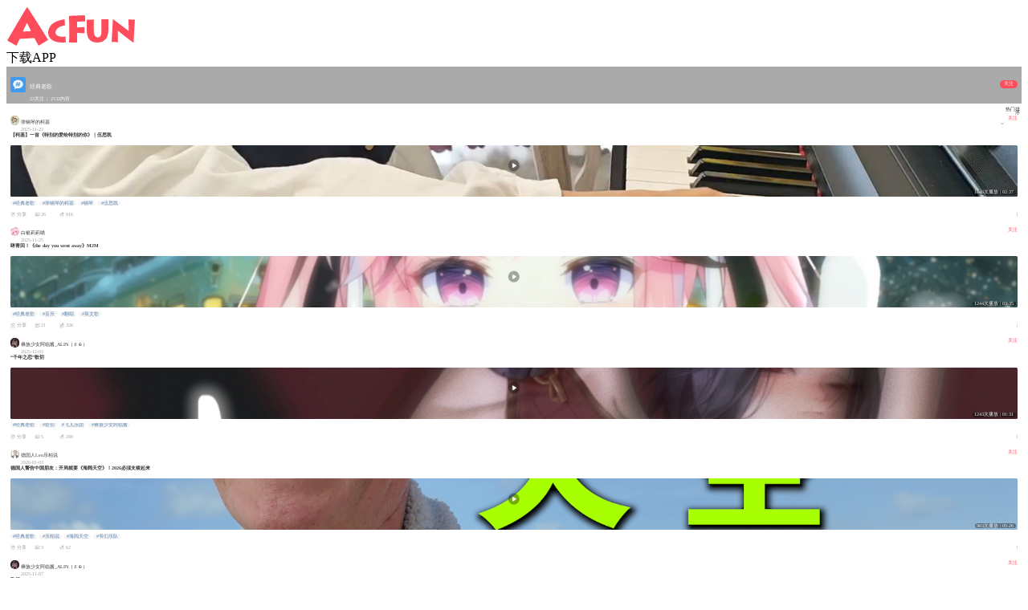

--- FILE ---
content_type: text/html; charset=utf-8
request_url: https://m.acfun.cn/communityCircle/13997
body_size: 5288
content:
<!doctype html>
<html>
    <head><link rel="preload" crossorigin="anonymous" as="style" href="//ali-imgs.acfun.cn/kos/nlav10360/static/pages/communityCircle/tag/tag.fb67fbebe609e347fb69.css"><link rel="preload" crossorigin="anonymous" as="style" href="//ali-imgs.acfun.cn/kos/nlav10360/static/pages/communityCircle/tops/tops.39c8fe0cae2241640a9a.css"><link rel="preload" crossorigin="anonymous" as="style" href="//ali-imgs.acfun.cn/kos/nlav10360/static/pages/communityCircle/resources/resources.a03393789b56b6ff2ad2.css"><link rel="preload" crossorigin="anonymous" as="style" href="//ali-imgs.acfun.cn/kos/nlav10360/static/pages/communityCircle/index.e91dbcbdc353edcfe44f.css"><link rel="preload" crossorigin="anonymous" as="style" href="//ali-imgs.acfun.cn/kos/nlav10360/static/common/widget/mOpenAppConfirm/index.e8e070570d9c76a3744f.css"><link rel="preload" crossorigin="anonymous" as="style" href="//ali-imgs.acfun.cn/kos/nlav10360/static/common/widget/mProfit/dialog/index.750bd8828e9f851f50c9.css"><link rel="preload" crossorigin="anonymous" as="style" href="//ali-imgs.acfun.cn/kos/nlav10360/static/common/widget/mProfit/fixed/index.cbc236d4bdb982b5e9fe.css">
        
        

        <meta content="IE=edge" http-equiv="X-UA-Compatible" >
<meta name="renderer" content="webkit" >
<meta http-equiv="Content-Type" content="text/html; charset=utf-8" >
<meta name="copyright" content="Copyright (c) AcFun" >

<meta itemprop="name" content="Acfun【经典老歌】话题，快来参与"/>
<meta name="keywords" content="AcFun 话题详情页 APP 客户端 智能机 触屏 手机 html5 css3 天下漫友是一家" >
<meta name="description" itemprop="description" content="AcFun是国内首家弹幕视频网站，这里有全网独家动漫新番，友好的弹幕氛围，有趣的UP主，好玩有科技感的虚拟偶像，年轻人都在用。" >


<meta itemprop="image" content="https://cdnfile.aixifan.com/static/img/icon_aclogo.d153e78c.png" />
<meta name="acfun-image" content="https://cdnfile.aixifan.com/static/img/icon_aclogo.d153e78c.png" >


<meta http-equiv='x-dns-prefetch-control' content='on'>
<meta name="baidu-site-verification" content="gdV2SgKlys" >

<meta name="shenma-site-verification" content="5c4915b64caa6f9681a1bb2996860c4e_1588993582"/>
<meta name="viewport" content="width=device-width, initial-scale=1, maximum-scale=1.0, user-scalable=0, viewport-fit=cover">
<meta name="format-detection" content="telephone=no">

        <link href="//cdn.aixifan.com/ico/favicon.ico" rel="shortcut icon">
        <link rel='dns-prefetch' href='//ali-imgs.acfun.cn'>
        <link rel='dns-prefetch' href='//imgs.aixifan.com'>
        <link rel="dns-prefetch" href="//ali-safety-video.acfun.cn">
        <link rel="dns-prefetch" href="//tx-safety-video.acfun.cn">
        
        <title>Acfun【经典老歌】话题，快来参与</title>
        
        
        
        
        
        
        
            
        

        
        
        
        
        
        
    <link rel="stylesheet" crossorigin="anonymous" href="//ali-imgs.acfun.cn/kos/nlav10360/static/pages/communityCircle/tag/tag.fb67fbebe609e347fb69.css"/><link rel="stylesheet" crossorigin="anonymous" href="//ali-imgs.acfun.cn/kos/nlav10360/static/pages/communityCircle/tops/tops.39c8fe0cae2241640a9a.css"/><link rel="stylesheet" crossorigin="anonymous" href="//ali-imgs.acfun.cn/kos/nlav10360/static/pages/communityCircle/resources/resources.a03393789b56b6ff2ad2.css"/><link rel="stylesheet" crossorigin="anonymous" href="//ali-imgs.acfun.cn/kos/nlav10360/static/pages/communityCircle/index.e91dbcbdc353edcfe44f.css"/><link rel="stylesheet" crossorigin="anonymous" href="//ali-imgs.acfun.cn/kos/nlav10360/static/common/widget/mOpenAppConfirm/index.e8e070570d9c76a3744f.css"/><link rel="stylesheet" crossorigin="anonymous" href="//ali-imgs.acfun.cn/kos/nlav10360/static/common/widget/mProfit/dialog/index.750bd8828e9f851f50c9.css"/><link rel="stylesheet" crossorigin="anonymous" href="//ali-imgs.acfun.cn/kos/nlav10360/static/common/widget/mProfit/fixed/index.cbc236d4bdb982b5e9fe.css"/></head>
    <body>
        <script nomodule src="//ali-imgs.acfun.cn/kos/nlav10360/static/es6-promise.889f6a354b79c38bdf62.js"></script>
        
        
        <div class="page-wrap topic-page ">
        

        
    
        <div id="header" class="only-normal-head ks-1px-b"><a href="/" class="go-home" target="_self"><img src="//ali-imgs.acfun.cn/kos/nlav10360/static/common/widget/header/img/logo.1630669e02c65e87236f.svg" class="header-logo" /></a><div class="header-ico"><a class="jump-btn flex-center jump-btn-header" id="">下载APP</a>



</div></div>


    

        

    <div id="circle-container"><div class="tag-container"><img class="tag-icon" src="https://tx-free-imgs.acfun.cn/o_1db00h8gb19jmpe91r8p1nr8vjq7.png?imageslim"/><img class="tag-back"/><div class="tag-info"><p class="tag-name name-false">经典老歌</p><p class="tag-num"><span>23关注</span>
                     |
                    <span class="tag-resource">2132内容</span></p></div><div class="focus-btn focus-false">关注</div></div>







<div class="filter"><span class="filter-title">热门排序</span><div class="filter-icon"><img src="//ali-imgs.acfun.cn/kos/nlav10360/static/pages/communityCircle/img/icon_unroll_down.17de590194f13072695f.png"/></div><div class="filter-tab hidden"><p class="filter-hot-sort actived">热门排序</p><p class="filter-reply-time">回复时间</p><p class="filter-post-time">发帖时间</p></div></div><div class="resources-container"><li class="resources-item ks-1px-b type-2" moment-id="" resource-type="2" resource-id="48034212" data-repost="false"><div class="resources-user"><a href="/upPage/29493245"><img src="https://tx-free-imgs.acfun.cn/content/2020_6_5/1.591352838878382E9.png?imageslim" class="user-head"/><div class="user-info"><p class="user-name">弹钢琴的柯基</p><p class="release-time">2025-11-22</p></div></a><div class="attention-btn">关注</div></div><div class="resources-video"><p class="video-title">【柯基】一首《特别的爱给特别的你》｜伍思凯</p><img class="cover-horizontal" src="https://tx-free-imgs.acfun.cn/newUpload/29493245_b883fb2a0de64e4d918740cf11b7dfa9.png?imageslim"/><img class="play-icon" src="//ali-imgs.acfun.cn/kos/nlav10360/static/pages/communityCircle/resources/img/btn_play.993eb5cd015630e6a5d9.png"><span class="play-info">1848次播放 | 02:37</span></div><div class="resources-tag pics-"><a class="tag-item" href="/communityCircle/13997">#经典老歌</a><a class="tag-item" href="/communityCircle/277147">#弹钢琴的柯基</a><a class="tag-item" href="/communityCircle/394">#钢琴</a><a class="tag-item" href="/communityCircle/360764">#伍思凯</a></div><div class="resources-base"><div class="base-box"><img class="base-icon" src="//ali-imgs.acfun.cn/kos/nlav10360/static/pages/communityCircle/resources/img/icon_community_share.6936c01305de51745714.png"/><span class="base-text">分享</span></div><div class="base-box"><img class="base-icon" src="//ali-imgs.acfun.cn/kos/nlav10360/static/pages/communityCircle/resources/img/icon_community_comment.a3490add73064baa1c30.png"/><span class="base-text">26</span></div><div class="base-box"><img class="base-icon" src="//ali-imgs.acfun.cn/kos/nlav10360/static/pages/communityCircle/resources/img/icon_community_banana.65ed67384a4f78059bca.png"/><span class="base-text">916</span></div><img class="see-more" src="//ali-imgs.acfun.cn/kos/nlav10360/static/pages/communityCircle/resources/img/icon_more.f56df1556595e186f1e7.png"/></div></li><li class="resources-item ks-1px-b type-2" moment-id="" resource-type="2" resource-id="48045338" data-repost="false"><div class="resources-user"><a href="/upPage/74545725"><img src="https://tx-free-imgs.acfun.cn/newUpload/74545725_0d165e83630b446880963984ffcd6d6f.jpg?imageslim" class="user-head"/><div class="user-info"><p class="user-name">白银莉莉喵</p><p class="release-time">2025-11-25</p></div></a><div class="attention-btn">关注</div></div><div class="resources-video"><p class="video-title">咪青回！《the day you went away》M2M</p><img class="cover-horizontal" src="https://tx-free-imgs.acfun.cn/newUpload/74545725_35fde5ab964c4d95b77a7672c6820113.jpeg?imageslim"/><img class="play-icon" src="//ali-imgs.acfun.cn/kos/nlav10360/static/pages/communityCircle/resources/img/btn_play.993eb5cd015630e6a5d9.png"><span class="play-info">1244次播放 | 03:35</span></div><div class="resources-tag pics-"><a class="tag-item" href="/communityCircle/13997">#经典老歌</a><a class="tag-item" href="/communityCircle/69">#音乐</a><a class="tag-item" href="/communityCircle/58">#翻唱</a><a class="tag-item" href="/communityCircle/44477">#英文歌</a></div><div class="resources-base"><div class="base-box"><img class="base-icon" src="//ali-imgs.acfun.cn/kos/nlav10360/static/pages/communityCircle/resources/img/icon_community_share.6936c01305de51745714.png"/><span class="base-text">分享</span></div><div class="base-box"><img class="base-icon" src="//ali-imgs.acfun.cn/kos/nlav10360/static/pages/communityCircle/resources/img/icon_community_comment.a3490add73064baa1c30.png"/><span class="base-text">21</span></div><div class="base-box"><img class="base-icon" src="//ali-imgs.acfun.cn/kos/nlav10360/static/pages/communityCircle/resources/img/icon_community_banana.65ed67384a4f78059bca.png"/><span class="base-text">326</span></div><img class="see-more" src="//ali-imgs.acfun.cn/kos/nlav10360/static/pages/communityCircle/resources/img/icon_more.f56df1556595e186f1e7.png"/></div></li><li class="resources-item ks-1px-b type-2" moment-id="" resource-type="2" resource-id="48071837" data-repost="false"><div class="resources-user"><a href="/upPage/63734346"><img src="https://tx-free-imgs.acfun.cn/newUpload/63734346_d74c0529ce654ce5bf9473c0e156d1bd.png?imageslim" class="user-head"/><div class="user-info"><p class="user-name">彝族少女阿临酱_ALIN（ꀊꆺ）</p><p class="release-time">2025-12-05</p></div></a><div class="attention-btn">关注</div></div><div class="resources-video"><p class="video-title">“千年之恋”歌切</p><img class="cover-horizontal" src="https://tx-free-imgs.acfun.cn/newUpload/63734346_cc7feca500c4454a9b09aa35b9e86a55.png?imageslim"/><img class="play-icon" src="//ali-imgs.acfun.cn/kos/nlav10360/static/pages/communityCircle/resources/img/btn_play.993eb5cd015630e6a5d9.png"><span class="play-info">1243次播放 | 01:31</span></div><div class="resources-tag pics-"><a class="tag-item" href="/communityCircle/13997">#经典老歌</a><a class="tag-item" href="/communityCircle/663126">#歌切</a><a class="tag-item" href="/communityCircle/90814">#飞儿乐团</a><a class="tag-item" href="/communityCircle/1384992">#彝族少女阿临酱</a></div><div class="resources-base"><div class="base-box"><img class="base-icon" src="//ali-imgs.acfun.cn/kos/nlav10360/static/pages/communityCircle/resources/img/icon_community_share.6936c01305de51745714.png"/><span class="base-text">分享</span></div><div class="base-box"><img class="base-icon" src="//ali-imgs.acfun.cn/kos/nlav10360/static/pages/communityCircle/resources/img/icon_community_comment.a3490add73064baa1c30.png"/><span class="base-text">5</span></div><div class="base-box"><img class="base-icon" src="//ali-imgs.acfun.cn/kos/nlav10360/static/pages/communityCircle/resources/img/icon_community_banana.65ed67384a4f78059bca.png"/><span class="base-text">200</span></div><img class="see-more" src="//ali-imgs.acfun.cn/kos/nlav10360/static/pages/communityCircle/resources/img/icon_more.f56df1556595e186f1e7.png"/></div></li><li class="resources-item ks-1px-b type-2" moment-id="" resource-type="2" resource-id="48155717" data-repost="false"><div class="resources-user"><a href="/upPage/44213426"><img src="https://tx-free-imgs.acfun.cn/content/2021_1_3/1.6096823235855E9.png?imageslim" class="user-head"/><div class="user-info"><p class="user-name">德国人Leo乐柏说</p><p class="release-time">2026-01-03</p></div></a><div class="attention-btn">关注</div></div><div class="resources-video"><p class="video-title">德国人警告中国朋友：开局就要《海阔天空》！2026必须支棱起来</p><img class="cover-horizontal" src="https://tx-free-imgs.acfun.cn/newUpload/44213426_f1d2e919f171434a84aea4708a1a839b.jpeg?imageslim"/><img class="play-icon" src="//ali-imgs.acfun.cn/kos/nlav10360/static/pages/communityCircle/resources/img/btn_play.993eb5cd015630e6a5d9.png"><span class="play-info">963次播放 | 05:26</span></div><div class="resources-tag pics-"><a class="tag-item" href="/communityCircle/13997">#经典老歌</a><a class="tag-item" href="/communityCircle/407879">#乐柏说</a><a class="tag-item" href="/communityCircle/18785">#海阔天空</a><a class="tag-item" href="/communityCircle/514765">#爷们乐队</a></div><div class="resources-base"><div class="base-box"><img class="base-icon" src="//ali-imgs.acfun.cn/kos/nlav10360/static/pages/communityCircle/resources/img/icon_community_share.6936c01305de51745714.png"/><span class="base-text">分享</span></div><div class="base-box"><img class="base-icon" src="//ali-imgs.acfun.cn/kos/nlav10360/static/pages/communityCircle/resources/img/icon_community_comment.a3490add73064baa1c30.png"/><span class="base-text">3</span></div><div class="base-box"><img class="base-icon" src="//ali-imgs.acfun.cn/kos/nlav10360/static/pages/communityCircle/resources/img/icon_community_banana.65ed67384a4f78059bca.png"/><span class="base-text">62</span></div><img class="see-more" src="//ali-imgs.acfun.cn/kos/nlav10360/static/pages/communityCircle/resources/img/icon_more.f56df1556595e186f1e7.png"/></div></li><li class="resources-item ks-1px-b type-2" moment-id="" resource-type="2" resource-id="47988061" data-repost="false"><div class="resources-user"><a href="/upPage/63734346"><img src="https://tx-free-imgs.acfun.cn/newUpload/63734346_d74c0529ce654ce5bf9473c0e156d1bd.png?imageslim" class="user-head"/><div class="user-info"><p class="user-name">彝族少女阿临酱_ALIN（ꀊꆺ）</p><p class="release-time">2025-11-07</p></div></a><div class="attention-btn">关注</div></div><div class="resources-video"><p class="video-title">歌切“Lydia”</p><img class="cover-horizontal" src="https://tx-free-imgs.acfun.cn/newUpload/63734346_de365bb6c2a54b55b27d3d04dba2443a.png?imageslim"/><img class="play-icon" src="//ali-imgs.acfun.cn/kos/nlav10360/static/pages/communityCircle/resources/img/btn_play.993eb5cd015630e6a5d9.png"><span class="play-info">1255次播放 | 02:51</span></div><div class="resources-tag pics-"><a class="tag-item" href="/communityCircle/13997">#经典老歌</a><a class="tag-item" href="/communityCircle/663126">#歌切</a><a class="tag-item" href="/communityCircle/1384992">#彝族少女阿临酱</a><a class="tag-item" href="/communityCircle/90814">#飞儿乐团</a></div><div class="resources-base"><div class="base-box"><img class="base-icon" src="//ali-imgs.acfun.cn/kos/nlav10360/static/pages/communityCircle/resources/img/icon_community_share.6936c01305de51745714.png"/><span class="base-text">分享</span></div><div class="base-box"><img class="base-icon" src="//ali-imgs.acfun.cn/kos/nlav10360/static/pages/communityCircle/resources/img/icon_community_comment.a3490add73064baa1c30.png"/><span class="base-text">8</span></div><div class="base-box"><img class="base-icon" src="//ali-imgs.acfun.cn/kos/nlav10360/static/pages/communityCircle/resources/img/icon_community_banana.65ed67384a4f78059bca.png"/><span class="base-text">222</span></div><img class="see-more" src="//ali-imgs.acfun.cn/kos/nlav10360/static/pages/communityCircle/resources/img/icon_more.f56df1556595e186f1e7.png"/></div></li><li class="resources-item ks-1px-b type-2" moment-id="" resource-type="2" resource-id="48073167" data-repost="false"><div class="resources-user"><a href="/upPage/44213426"><img src="https://tx-free-imgs.acfun.cn/content/2021_1_3/1.6096823235855E9.png?imageslim" class="user-head"/><div class="user-info"><p class="user-name">德国人Leo乐柏说</p><p class="release-time">2025-12-06</p></div></a><div class="attention-btn">关注</div></div><div class="resources-video"><p class="video-title">德国人爆改《水手》，网友想：征服太平洋！</p><img class="cover-horizontal" src="https://tx-free-imgs.acfun.cn/newUpload/44213426_1461bdce74f54b6dbe507ee939e413d9.jpeg?imageslim"/><img class="play-icon" src="//ali-imgs.acfun.cn/kos/nlav10360/static/pages/communityCircle/resources/img/btn_play.993eb5cd015630e6a5d9.png"><span class="play-info">831次播放 | 03:57</span></div><div class="resources-tag pics-"><a class="tag-item" href="/communityCircle/13997">#经典老歌</a><a class="tag-item" href="/communityCircle/407879">#乐柏说</a><a class="tag-item" href="/communityCircle/9442">#水手</a><a class="tag-item" href="/communityCircle/514765">#爷们乐队</a></div><div class="resources-base"><div class="base-box"><img class="base-icon" src="//ali-imgs.acfun.cn/kos/nlav10360/static/pages/communityCircle/resources/img/icon_community_share.6936c01305de51745714.png"/><span class="base-text">分享</span></div><div class="base-box"><img class="base-icon" src="//ali-imgs.acfun.cn/kos/nlav10360/static/pages/communityCircle/resources/img/icon_community_comment.a3490add73064baa1c30.png"/><span class="base-text">1</span></div><div class="base-box"><img class="base-icon" src="//ali-imgs.acfun.cn/kos/nlav10360/static/pages/communityCircle/resources/img/icon_community_banana.65ed67384a4f78059bca.png"/><span class="base-text">38</span></div><img class="see-more" src="//ali-imgs.acfun.cn/kos/nlav10360/static/pages/communityCircle/resources/img/icon_more.f56df1556595e186f1e7.png"/></div></li><li class="resources-item ks-1px-b type-2" moment-id="" resource-type="2" resource-id="47953915" data-repost="false"><div class="resources-user"><a href="/upPage/63734346"><img src="https://tx-free-imgs.acfun.cn/newUpload/63734346_d74c0529ce654ce5bf9473c0e156d1bd.png?imageslim" class="user-head"/><div class="user-info"><p class="user-name">彝族少女阿临酱_ALIN（ꀊꆺ）</p><p class="release-time">2025-10-27</p></div></a><div class="attention-btn">关注</div></div><div class="resources-video"><p class="video-title">歌切“匆匆那年”</p><img class="cover-horizontal" src="https://tx-free-imgs.acfun.cn/newUpload/63734346_dd14e65b60e54836a99e1b635190d85c.png?imageslim"/><img class="play-icon" src="//ali-imgs.acfun.cn/kos/nlav10360/static/pages/communityCircle/resources/img/btn_play.993eb5cd015630e6a5d9.png"><span class="play-info">1134次播放 | 01:24</span></div><div class="resources-tag pics-"><a class="tag-item" href="/communityCircle/13997">#经典老歌</a><a class="tag-item" href="/communityCircle/5950">#王菲</a><a class="tag-item" href="/communityCircle/13629">#匆匆那年</a><a class="tag-item" href="/communityCircle/663126">#歌切</a></div><div class="resources-base"><div class="base-box"><img class="base-icon" src="//ali-imgs.acfun.cn/kos/nlav10360/static/pages/communityCircle/resources/img/icon_community_share.6936c01305de51745714.png"/><span class="base-text">分享</span></div><div class="base-box"><img class="base-icon" src="//ali-imgs.acfun.cn/kos/nlav10360/static/pages/communityCircle/resources/img/icon_community_comment.a3490add73064baa1c30.png"/><span class="base-text">4</span></div><div class="base-box"><img class="base-icon" src="//ali-imgs.acfun.cn/kos/nlav10360/static/pages/communityCircle/resources/img/icon_community_banana.65ed67384a4f78059bca.png"/><span class="base-text">193</span></div><img class="see-more" src="//ali-imgs.acfun.cn/kos/nlav10360/static/pages/communityCircle/resources/img/icon_more.f56df1556595e186f1e7.png"/></div></li><li class="resources-item ks-1px-b type-2" moment-id="" resource-type="2" resource-id="48125889" data-repost="false"><div class="resources-user"><a href="/upPage/66040221"><img src="https://tx-free-imgs.acfun.cn/newUpload/66040221_e148a4f996a54478a5259b6d244d9090.png?imageslim" class="user-head"/><div class="user-info"><p class="user-name">华语流行金曲</p><p class="release-time">2025-12-23</p></div></a><div class="attention-btn">关注</div></div><div class="resources-video"><p class="video-title">《傻妹妹》——刘尊【MTV】</p><img class="cover-horizontal" src="https://tx-free-imgs.acfun.cn/newUpload/66040221_9ed0046ff08444d7841eaf15cef752f4.png?imageslim"/><img class="play-icon" src="//ali-imgs.acfun.cn/kos/nlav10360/static/pages/communityCircle/resources/img/btn_play.993eb5cd015630e6a5d9.png"><span class="play-info">335次播放 | 04:04</span></div><div class="resources-tag pics-"><a class="tag-item" href="/communityCircle/13997">#经典老歌</a><a class="tag-item" href="/communityCircle/44752">#怀旧金曲</a><a class="tag-item" href="/communityCircle/3566">#童年回忆</a><a class="tag-item" href="/communityCircle/911762">#好听循环</a></div><div class="resources-base"><div class="base-box"><img class="base-icon" src="//ali-imgs.acfun.cn/kos/nlav10360/static/pages/communityCircle/resources/img/icon_community_share.6936c01305de51745714.png"/><span class="base-text">分享</span></div><div class="base-box"><img class="base-icon" src="//ali-imgs.acfun.cn/kos/nlav10360/static/pages/communityCircle/resources/img/icon_community_comment.a3490add73064baa1c30.png"/><span class="base-text">评论</span></div><div class="base-box"><img class="base-icon" src="//ali-imgs.acfun.cn/kos/nlav10360/static/pages/communityCircle/resources/img/icon_community_banana.65ed67384a4f78059bca.png"/><span class="base-text">19</span></div><img class="see-more" src="//ali-imgs.acfun.cn/kos/nlav10360/static/pages/communityCircle/resources/img/icon_more.f56df1556595e186f1e7.png"/></div></li><li class="resources-item ks-1px-b type-2" moment-id="" resource-type="2" resource-id="48120293" data-repost="false"><div class="resources-user"><a href="/upPage/66040221"><img src="https://tx-free-imgs.acfun.cn/newUpload/66040221_e148a4f996a54478a5259b6d244d9090.png?imageslim" class="user-head"/><div class="user-info"><p class="user-name">华语流行金曲</p><p class="release-time">2025-12-22</p></div></a><div class="attention-btn">关注</div></div><div class="resources-video"><p class="video-title">《天上人间》——冯晓泉&amp;曾格格【歌坛民乐伉俪】</p><img class="cover-horizontal" src="https://tx-free-imgs.acfun.cn/newUpload/66040221_83dd30efb201471297470e5bd6d3a5d6.png?imageslim"/><img class="play-icon" src="//ali-imgs.acfun.cn/kos/nlav10360/static/pages/communityCircle/resources/img/btn_play.993eb5cd015630e6a5d9.png"><span class="play-info">479次播放 | 04:56</span></div><div class="resources-tag pics-"><a class="tag-item" href="/communityCircle/13997">#经典老歌</a><a class="tag-item" href="/communityCircle/1436814">#歌坛伉俪</a><a class="tag-item" href="/communityCircle/540878">#民乐演奏</a><a class="tag-item" href="/communityCircle/1053040">#乐器演奏音乐</a></div><div class="resources-base"><div class="base-box"><img class="base-icon" src="//ali-imgs.acfun.cn/kos/nlav10360/static/pages/communityCircle/resources/img/icon_community_share.6936c01305de51745714.png"/><span class="base-text">分享</span></div><div class="base-box"><img class="base-icon" src="//ali-imgs.acfun.cn/kos/nlav10360/static/pages/communityCircle/resources/img/icon_community_comment.a3490add73064baa1c30.png"/><span class="base-text">1</span></div><div class="base-box"><img class="base-icon" src="//ali-imgs.acfun.cn/kos/nlav10360/static/pages/communityCircle/resources/img/icon_community_banana.65ed67384a4f78059bca.png"/><span class="base-text">18</span></div><img class="see-more" src="//ali-imgs.acfun.cn/kos/nlav10360/static/pages/communityCircle/resources/img/icon_more.f56df1556595e186f1e7.png"/></div></li><li class="resources-item ks-1px-b type-2" moment-id="" resource-type="2" resource-id="48090863" data-repost="false"><div class="resources-user"><a href="/upPage/66040221"><img src="https://tx-free-imgs.acfun.cn/newUpload/66040221_e148a4f996a54478a5259b6d244d9090.png?imageslim" class="user-head"/><div class="user-info"><p class="user-name">华语流行金曲</p><p class="release-time">2025-12-12</p></div></a><div class="attention-btn">关注</div></div><div class="resources-video"><p class="video-title">《等你等到我心痛》——高胜美【MTV】</p><img class="cover-horizontal" src="https://tx-free-imgs.acfun.cn/newUpload/66040221_0265b057779b481190bab332d23b48fa.png?imageslim"/><img class="play-icon" src="//ali-imgs.acfun.cn/kos/nlav10360/static/pages/communityCircle/resources/img/btn_play.993eb5cd015630e6a5d9.png"><span class="play-info">698次播放 | 04:45</span></div><div class="resources-tag pics-"><a class="tag-item" href="/communityCircle/13997">#经典老歌</a><a class="tag-item" href="/communityCircle/1432935">#宝岛甜歌皇后</a><a class="tag-item" href="/communityCircle/911762">#好听循环</a><a class="tag-item" href="/communityCircle/824605">#甜歌皇后</a></div><div class="resources-base"><div class="base-box"><img class="base-icon" src="//ali-imgs.acfun.cn/kos/nlav10360/static/pages/communityCircle/resources/img/icon_community_share.6936c01305de51745714.png"/><span class="base-text">分享</span></div><div class="base-box"><img class="base-icon" src="//ali-imgs.acfun.cn/kos/nlav10360/static/pages/communityCircle/resources/img/icon_community_comment.a3490add73064baa1c30.png"/><span class="base-text">1</span></div><div class="base-box"><img class="base-icon" src="//ali-imgs.acfun.cn/kos/nlav10360/static/pages/communityCircle/resources/img/icon_community_banana.65ed67384a4f78059bca.png"/><span class="base-text">15</span></div><img class="see-more" src="//ali-imgs.acfun.cn/kos/nlav10360/static/pages/communityCircle/resources/img/icon_more.f56df1556595e186f1e7.png"/></div></li><li class="resources-item ks-1px-b type-2" moment-id="" resource-type="2" resource-id="48094029" data-repost="false"><div class="resources-user"><a href="/upPage/66040221"><img src="https://tx-free-imgs.acfun.cn/newUpload/66040221_e148a4f996a54478a5259b6d244d9090.png?imageslim" class="user-head"/><div class="user-info"><p class="user-name">华语流行金曲</p><p class="release-time">2025-12-13</p></div></a><div class="attention-btn">关注</div></div><div class="resources-video"><p class="video-title">《为什么我的真换来我的疼》——高胜美【MTV】</p><img class="cover-horizontal" src="https://tx-free-imgs.acfun.cn/newUpload/66040221_a05311e0072c4608893503af2a1b9690.png?imageslim"/><img class="play-icon" src="//ali-imgs.acfun.cn/kos/nlav10360/static/pages/communityCircle/resources/img/btn_play.993eb5cd015630e6a5d9.png"><span class="play-info">247次播放 | 04:21</span></div><div class="resources-tag pics-"><a class="tag-item" href="/communityCircle/13997">#经典老歌</a><a class="tag-item" href="/communityCircle/1432935">#宝岛甜歌皇后</a><a class="tag-item" href="/communityCircle/911762">#好听循环</a><a class="tag-item" href="/communityCircle/824605">#甜歌皇后</a></div><div class="resources-base"><div class="base-box"><img class="base-icon" src="//ali-imgs.acfun.cn/kos/nlav10360/static/pages/communityCircle/resources/img/icon_community_share.6936c01305de51745714.png"/><span class="base-text">分享</span></div><div class="base-box"><img class="base-icon" src="//ali-imgs.acfun.cn/kos/nlav10360/static/pages/communityCircle/resources/img/icon_community_comment.a3490add73064baa1c30.png"/><span class="base-text">评论</span></div><div class="base-box"><img class="base-icon" src="//ali-imgs.acfun.cn/kos/nlav10360/static/pages/communityCircle/resources/img/icon_community_banana.65ed67384a4f78059bca.png"/><span class="base-text">15</span></div><img class="see-more" src="//ali-imgs.acfun.cn/kos/nlav10360/static/pages/communityCircle/resources/img/icon_more.f56df1556595e186f1e7.png"/></div></li><li class="resources-item ks-1px-b type-2" moment-id="" resource-type="2" resource-id="48096298" data-repost="false"><div class="resources-user"><a href="/upPage/66040221"><img src="https://tx-free-imgs.acfun.cn/newUpload/66040221_e148a4f996a54478a5259b6d244d9090.png?imageslim" class="user-head"/><div class="user-info"><p class="user-name">华语流行金曲</p><p class="release-time">2025-12-14</p></div></a><div class="attention-btn">关注</div></div><div class="resources-video"><p class="video-title">《涛声依旧》——毛宁【93春晚现场】</p><img class="cover-horizontal" src="https://tx-free-imgs.acfun.cn/newUpload/66040221_c363f3e5cfa14c8b9a147584a2c3b2ef.png?imageslim"/><img class="play-icon" src="//ali-imgs.acfun.cn/kos/nlav10360/static/pages/communityCircle/resources/img/btn_play.993eb5cd015630e6a5d9.png"><span class="play-info">326次播放 | 03:33</span></div><div class="resources-tag pics-"><a class="tag-item" href="/communityCircle/13997">#经典老歌</a><a class="tag-item" href="/communityCircle/873945">#记忆中的春晚</a><a class="tag-item" href="/communityCircle/7441">#童年回忆杀</a><a class="tag-item" href="/communityCircle/965917">#93春晚现场</a></div><div class="resources-base"><div class="base-box"><img class="base-icon" src="//ali-imgs.acfun.cn/kos/nlav10360/static/pages/communityCircle/resources/img/icon_community_share.6936c01305de51745714.png"/><span class="base-text">分享</span></div><div class="base-box"><img class="base-icon" src="//ali-imgs.acfun.cn/kos/nlav10360/static/pages/communityCircle/resources/img/icon_community_comment.a3490add73064baa1c30.png"/><span class="base-text">1</span></div><div class="base-box"><img class="base-icon" src="//ali-imgs.acfun.cn/kos/nlav10360/static/pages/communityCircle/resources/img/icon_community_banana.65ed67384a4f78059bca.png"/><span class="base-text">14</span></div><img class="see-more" src="//ali-imgs.acfun.cn/kos/nlav10360/static/pages/communityCircle/resources/img/icon_more.f56df1556595e186f1e7.png"/></div></li><li class="resources-item ks-1px-b type-2" moment-id="" resource-type="2" resource-id="47990094" data-repost="false"><div class="resources-user"><a href="/upPage/44213426"><img src="https://tx-free-imgs.acfun.cn/content/2021_1_3/1.6096823235855E9.png?imageslim" class="user-head"/><div class="user-info"><p class="user-name">德国人Leo乐柏说</p><p class="release-time">2025-11-08</p></div></a><div class="attention-btn">关注</div></div><div class="resources-video"><p class="video-title">德国人翻唱华语经典《海阔天空》，柏林之声来了！</p><img class="cover-horizontal" src="https://tx-free-imgs.acfun.cn/newUpload/44213426_ced106ab7c0f46bf897b8dcfeb130178.jpeg?imageslim"/><img class="play-icon" src="//ali-imgs.acfun.cn/kos/nlav10360/static/pages/communityCircle/resources/img/btn_play.993eb5cd015630e6a5d9.png"><span class="play-info">1184次播放 | 05:27</span></div><div class="resources-tag pics-"><a class="tag-item" href="/communityCircle/13997">#经典老歌</a><a class="tag-item" href="/communityCircle/407879">#乐柏说</a><a class="tag-item" href="/communityCircle/18785">#海阔天空</a><a class="tag-item" href="/communityCircle/514765">#爷们乐队</a></div><div class="resources-base"><div class="base-box"><img class="base-icon" src="//ali-imgs.acfun.cn/kos/nlav10360/static/pages/communityCircle/resources/img/icon_community_share.6936c01305de51745714.png"/><span class="base-text">分享</span></div><div class="base-box"><img class="base-icon" src="//ali-imgs.acfun.cn/kos/nlav10360/static/pages/communityCircle/resources/img/icon_community_comment.a3490add73064baa1c30.png"/><span class="base-text">3</span></div><div class="base-box"><img class="base-icon" src="//ali-imgs.acfun.cn/kos/nlav10360/static/pages/communityCircle/resources/img/icon_community_banana.65ed67384a4f78059bca.png"/><span class="base-text">48</span></div><img class="see-more" src="//ali-imgs.acfun.cn/kos/nlav10360/static/pages/communityCircle/resources/img/icon_more.f56df1556595e186f1e7.png"/></div></li><li class="resources-item ks-1px-b type-2" moment-id="" resource-type="2" resource-id="48061319" data-repost="false"><div class="resources-user"><a href="/upPage/66040221"><img src="https://tx-free-imgs.acfun.cn/newUpload/66040221_e148a4f996a54478a5259b6d244d9090.png?imageslim" class="user-head"/><div class="user-info"><p class="user-name">华语流行金曲</p><p class="release-time">2025-12-02</p></div></a><div class="attention-btn">关注</div></div><div class="resources-video"><p class="video-title">《雨水我问你》——蔡秋凤【经典台语歌】</p><img class="cover-horizontal" src="https://tx-free-imgs.acfun.cn/newUpload/66040221_8d2a1e47362f4cff8f09a041c02f4f99.png?imageslim"/><img class="play-icon" src="//ali-imgs.acfun.cn/kos/nlav10360/static/pages/communityCircle/resources/img/btn_play.993eb5cd015630e6a5d9.png"><span class="play-info">383次播放 | 04:29</span></div><div class="resources-tag pics-"><a class="tag-item" href="/communityCircle/13997">#经典老歌</a><a class="tag-item" href="/communityCircle/449716">#台语歌曲</a><a class="tag-item" href="/communityCircle/8587">#闽南语</a><a class="tag-item" href="/communityCircle/911762">#好听循环</a></div><div class="resources-base"><div class="base-box"><img class="base-icon" src="//ali-imgs.acfun.cn/kos/nlav10360/static/pages/communityCircle/resources/img/icon_community_share.6936c01305de51745714.png"/><span class="base-text">分享</span></div><div class="base-box"><img class="base-icon" src="//ali-imgs.acfun.cn/kos/nlav10360/static/pages/communityCircle/resources/img/icon_community_comment.a3490add73064baa1c30.png"/><span class="base-text">2</span></div><div class="base-box"><img class="base-icon" src="//ali-imgs.acfun.cn/kos/nlav10360/static/pages/communityCircle/resources/img/icon_community_banana.65ed67384a4f78059bca.png"/><span class="base-text">11</span></div><img class="see-more" src="//ali-imgs.acfun.cn/kos/nlav10360/static/pages/communityCircle/resources/img/icon_more.f56df1556595e186f1e7.png"/></div></li><li class="resources-item ks-1px-b type-2" moment-id="" resource-type="2" resource-id="48078292" data-repost="false"><div class="resources-user"><a href="/upPage/66040221"><img src="https://tx-free-imgs.acfun.cn/newUpload/66040221_e148a4f996a54478a5259b6d244d9090.png?imageslim" class="user-head"/><div class="user-info"><p class="user-name">华语流行金曲</p><p class="release-time">2025-12-08</p></div></a><div class="attention-btn">关注</div></div><div class="resources-video"><p class="video-title">《踏浪》——yuki徐怀钰【MTV】</p><img class="cover-horizontal" src="https://tx-free-imgs.acfun.cn/newUpload/66040221_94bf0bf36b9c4f5a838b795d87576a3b.png?imageslim"/><img class="play-icon" src="//ali-imgs.acfun.cn/kos/nlav10360/static/pages/communityCircle/resources/img/btn_play.993eb5cd015630e6a5d9.png"><span class="play-info">280次播放 | 04:09</span></div><div class="resources-tag pics-"><a class="tag-item" href="/communityCircle/13997">#经典老歌</a><a class="tag-item" href="/communityCircle/911762">#好听循环</a><a class="tag-item" href="/communityCircle/272616">#青春回忆杀</a><a class="tag-item" href="/communityCircle/44752">#怀旧金曲</a></div><div class="resources-base"><div class="base-box"><img class="base-icon" src="//ali-imgs.acfun.cn/kos/nlav10360/static/pages/communityCircle/resources/img/icon_community_share.6936c01305de51745714.png"/><span class="base-text">分享</span></div><div class="base-box"><img class="base-icon" src="//ali-imgs.acfun.cn/kos/nlav10360/static/pages/communityCircle/resources/img/icon_community_comment.a3490add73064baa1c30.png"/><span class="base-text">评论</span></div><div class="base-box"><img class="base-icon" src="//ali-imgs.acfun.cn/kos/nlav10360/static/pages/communityCircle/resources/img/icon_community_banana.65ed67384a4f78059bca.png"/><span class="base-text">11</span></div><img class="see-more" src="//ali-imgs.acfun.cn/kos/nlav10360/static/pages/communityCircle/resources/img/icon_more.f56df1556595e186f1e7.png"/></div></li>



<div id="resources-container"></div></div></div><div id="blank_space" class="load-hide"><div class="load-icon"><svg class="circular" viewBox="25 25 50 50"><circle class="path" cx="50" cy="50"
                            r="20" fill="none" stroke-width="5"
                            stroke-miterlimit="10"></circle></svg></div><p class="load-text">正在加载</p></div>

    
        <div class="open-app-btn">APP内打开</div>





    

    <div class="toast" id="m_toast">
        <div class="toast-div" id="m_toast_text"></div>
    </div>

    
    
    


        

        <script src="//ali-imgs.acfun.cn/udata/pkg/acfun/zepto-v1.2.0.min.js"></script>
        
        </div>

        <div id="common_invoke_panel"><div class="open-app-confirm"><div class="open-app-confirm-box"><p class="open-app-confirm-box-title ks-1px-b"></p><div class="open-app-confirm-box-btn"><div class="confirm-btn left-btn ks-1px-r">取消</div><div class="confirm-btn right-btn">继续</div></div></div></div>



</div>
        <div id="common_profit_dialog">
<div id="js-profit-dialog" class="profit-dialog"><div class="profit-dialog-container"><div id="js-profit-dialog-close" class="profit-dialog-close"><img class="profit-dialog-icon" src="//ali-imgs.acfun.cn/kos/nlav10360/static/common/widget/mProfit/img/close.93da1504b6bb8d3c7cf0.png"></div><div class="profit-dialog-main"><img class="profit-dialog-img" src="//ali-imgs.acfun.cn/kos/nlav10360/static/common/widget/mProfit/img/main.71eed11dae7c7bb0d045.png"></div><div class="profit-dialog-op"><span id="js-profit-dialog-btn" class="profit-dialog-btn flex-center">立即领取</span></div><img src="//ali-imgs.acfun.cn/kos/nlav10360/static/common/widget/mProfit/img/fixed.dcaebe393c99296c4bf4.png"></div></div>




</div>
        <div id="common_profit_fixed">
<div id="js-profit-fixed" class="profit-fixed"><img src="//ali-imgs.acfun.cn/kos/nlav10360/static/common/widget/mProfit/img/fixed.dcaebe393c99296c4bf4.png"></div>




</div>

        
    <script type="text/javascript" crossorigin="anonymous" src="//ali-imgs.acfun.cn/kos/nlav10360/static/@babel/runtime.a27ea855e5497dab79d4.js"></script><script type="text/javascript" crossorigin="anonymous" src="//ali-imgs.acfun.cn/kos/nlav10360/static/@ac/Ajs.23b597a03f7c64b5945c.js"></script><script type="text/javascript" crossorigin="anonymous" src="//ali-imgs.acfun.cn/kos/nlav10360/static/@ac/bigpipejs.9f89281491d4887da04e.js"></script><script type="text/javascript" crossorigin="anonymous" src="//ali-imgs.acfun.cn/kos/nlav10360/static/common/static/js/base/cookie.670469ee8071a4310c60.js"></script><script type="text/javascript" crossorigin="anonymous" src="//ali-imgs.acfun.cn/kos/nlav10360/static/@ac/invoke.428f6397ee81761b14f7.js"></script><script type="text/javascript" crossorigin="anonymous" src="//ali-imgs.acfun.cn/kos/nlav10360/static/common/static/js/base/initInvoke.4693e452e874ddbc7ddf.js"></script><script type="text/javascript" crossorigin="anonymous" src="//ali-imgs.acfun.cn/kos/nlav10360/static/webpack.5fada8e2a73bbc69b9fd.js"></script><script type="text/javascript" crossorigin="anonymous" src="//ali-imgs.acfun.cn/kos/nlav10360/static/@ac/weblog-impr.352a6d5fed916007dee1.js"></script><script type="text/javascript" crossorigin="anonymous" src="//ali-imgs.acfun.cn/kos/nlav10360/static/@ks/yoda-js-sdk.5a0610ea8643b665dfe1.js"></script><script type="text/javascript" crossorigin="anonymous" src="//ali-imgs.acfun.cn/kos/nlav10360/static/@ks/weblogger.ab07ec0ef00654652f2c.js"></script><script type="text/javascript" crossorigin="anonymous" src="//ali-imgs.acfun.cn/kos/nlav10360/static/common/static/js/base/initLog.e8cf9c547b2f7a908c94.js"></script><script type="text/javascript" crossorigin="anonymous" src="//ali-imgs.acfun.cn/kos/nlav10360/static/common/static/js/url.4f8d55af568d0d6a990d.js"></script><script type="text/javascript" crossorigin="anonymous" src="//ali-imgs.acfun.cn/kos/nlav10360/static/common/static/js/core.a125c13656ce258a2e8e.js"></script><script type="text/javascript" crossorigin="anonymous" src="//ali-imgs.acfun.cn/kos/nlav10360/static/common/static/js/base/index.2a4054d762cd0bfce374.js"></script><script type="text/javascript" crossorigin="anonymous" src="//ali-imgs.acfun.cn/kos/nlav10360/static/common/widget/acScroller/acScroller.d87d9111ba9a5a5e9f2e.js"></script><script type="text/javascript" crossorigin="anonymous" src="//ali-imgs.acfun.cn/kos/nlav10360/static/pages/communityCircle/index.624ed8c4954e162c628e.js"></script><script type="text/javascript" crossorigin="anonymous" src="//ali-imgs.acfun.cn/kos/nlav10360/static/common/static/js/rem.f877fe9a580563439b4b.js"></script><script type="text/javascript" crossorigin="anonymous" src="//ali-imgs.acfun.cn/kos/nlav10360/static/common/widget/header/header.b383377d806a08562608.js"></script><script type="text/javascript" crossorigin="anonymous" src="//ali-imgs.acfun.cn/kos/nlav10360/static/common/widget/toApp/toApp.d3d72f7939d87ce0a552.js"></script><script type="text/javascript" crossorigin="anonymous" src="//ali-imgs.acfun.cn/kos/nlav10360/static/pages/communityCircle/tag/tag.a3561d3d1772e594d886.js"></script><script type="text/javascript" crossorigin="anonymous" src="//ali-imgs.acfun.cn/kos/nlav10360/static/pages/communityCircle/tops/tops.0504209b64d9b6adbed8.js"></script><script type="text/javascript" crossorigin="anonymous" src="//ali-imgs.acfun.cn/kos/nlav10360/static/@ac/ubb.aebf6edcb3dad2098b77.js"></script><script type="text/javascript" crossorigin="anonymous" src="//ali-imgs.acfun.cn/kos/nlav10360/static/pages/communityCircle/resources/resources.59c6a93b72bdaeffff28.js"></script><script type="text/javascript" crossorigin="anonymous" src="//ali-imgs.acfun.cn/kos/nlav10360/static/common/widget/util/breathCtrl/index.2367e3c0e5f8a7e45e8c.js"></script><script type="text/javascript" crossorigin="anonymous" src="//ali-imgs.acfun.cn/kos/nlav10360/static/common/widget/open-app/open-app.9544d01327a64ff04f2b.js"></script><script type="text/javascript" crossorigin="anonymous" src="//ali-imgs.acfun.cn/kos/nlav10360/static/common/widget/mOpenAppConfirm/index.df8291d1bac98cac71ed.js"></script><script type="text/javascript" crossorigin="anonymous" src="//ali-imgs.acfun.cn/kos/nlav10360/static/common/widget/mProfit/dialog/index.a5880eb378cf91eb817d.js"></script><script type="text/javascript" crossorigin="anonymous" src="//ali-imgs.acfun.cn/kos/nlav10360/static/common/widget/mProfit/fixed/index.d198348ccb086d1ba2c1.js"></script><script type="text/javascript" crossorigin="anonymous" src="//ali-imgs.acfun.cn/kos/nlav10360/static/common/static/js/registerSW.4dab9124d58843d14ba6.js"></script><link rel="prefetch" crossorigin="anonymous" as="script" href="//ali-imgs.acfun.cn/kos/nlav10360/static/common/static/js/base/detectWebpSupported.d76a6adf5220a6adb7b9.js"><link rel="prefetch" crossorigin="anonymous" as="script" href="//ali-imgs.acfun.cn/kos/nlav10360/static/common/widget/mOpenAppConfirm/bindEvent.654e08197e198d3bc97a.js"></body>

    
    
</html>

--- FILE ---
content_type: text/css
request_url: https://ali-imgs.acfun.cn/kos/nlav10360/static/pages/communityCircle/tops/tops.39c8fe0cae2241640a9a.css
body_size: 45
content:
.tops-container{width:100%;padding:.1rem .2rem;box-sizing:border-box;background:#fff;border-bottom:.2rem solid #f6f6f6}.tops-container .top-item{height:.8rem;padding-top:.22rem;box-sizing:border-box}.tops-container .top-item .top-slogan{font-size:.22rem;color:#fff;width:.64rem;height:.36rem;background:#fd4c5c;border-radius:.06rem;text-align:center}.tops-container .top-item .top-slogan,.tops-container .top-item .top-title{font-family:PingFangSC-Regular;line-height:.36rem;display:inline-block;vertical-align:top}.tops-container .top-item .top-title{padding-left:.14rem;font-size:.28rem;color:#333;overflow:hidden;text-overflow:ellipsis;white-space:nowrap;width:6.32rem}

--- FILE ---
content_type: application/javascript
request_url: https://ali-imgs.acfun.cn/kos/nlav10360/static/common/widget/acScroller/acScroller.d87d9111ba9a5a5e9f2e.js
body_size: 1473
content:
(window.webpackJsonp=window.webpackJsonp||[]).push([["common/widget/acScroller/acScroller"],{"./common/widget/acScroller/acScroller.es6":function(o,t,n){"use strict";n.r(t);var e=n("../node_modules/@babel/runtime/helpers/extends.js"),i=n.n(e),s=(n("./common/static/js/base/index.js"),n("./common/static/js/core.es6")),a=function(){function o(o){this.options=i()({fetching:!1,page:1,bottomItemId:"",pagelets:[],container:"",needAutoCount:!0,loadingText:"",loadedText:"",loadBoxId:"",loadingIconId:"",needPreloadHeight:0,queryParam:"",limitCount:0,curCount:0,lazyLoad:{use:!1,imgClass:"",showClass:"img-lazy-in",rootContianer:"",delay:100,offset:100}},o),this.on()}var t=o.prototype;return t.fetchContent=function(){var o=this,t=this.options.fetching,n=this.options.queryParam?this.options.queryParam:"pageNo="+this.options.page;if(this.options.curCount>=this.options.limitCount&&this.options.curCount>0)return this.options.loadingIconId&&$(this.options.loadingIconId).hide(),void($(this.options.loadBoxId).length>0&&($(this.options.loadBoxId).text(this.options.loadedText),$(this.options.loadBoxId).show()));!t&&this.options.page>0?(t=!0,this.options.fetching=t,window.bigPipe.load({pagelets:this.options.pagelets,param:n,container:this.options.container,extend:!0,cb:function(t,n){if("\n"===t.html||""===t.html||n)return window.A.emit("loaded-all",o.options.page),o.options.loadingIconId&&$(o.options.loadingIconId).hide(),void($(o.options.loadBoxId).length>0&&($(o.options.loadBoxId).text(o.options.loadedText),$(o.options.loadBoxId).show()));o.options.loadBoxId&&o.options.loadedText&&($(o.options.loadBoxId).text(o.options.loadedText),o.options.loadingIconId&&$(o.options.loadingIconId).hide(),clearTimeout(o.loadTimer),o.loadTimer=setTimeout((function(){$(o.options.loadBoxId).text(o.options.loadingText),o.options.loadingIconId&&$(o.options.loadingIconId).show()}),100)),o.options.fetching=!1,o.options.needAutoCount&&o.options.page++}})):"no_more"===this.options.page&&(this.options.loadBoxId&&$(this.options.loadBoxId).text(this.options.loadedText),$(this.options.loadBoxId).show(),this.options.loadingIconId&&$(this.options.loadingIconId).hide())},t.isBottom=function(){var o=this.options.needPreloadHeight,t=document.querySelector("#"+this.options.bottomItemId).getBoundingClientRect(),n=$(window).height()+o;return t.top>=0&&t.bottom.toFixed(0)<=n||$(document).height()-$(window).height()-$(window).scrollTop()<=o},t.handleScroll=function(){var o=this;this.listenFunc=Object(s.debounce)((function(){o.isBottom()&&o.fetchContent()}),200),this.options.page&&"no_more"!=this.options.page&&this.listenFunc(),window.addEventListener("scroll",this.listenFunc)},t.reset=function(o,t,n){this.options.fetching=o,this.options.page=t,this.options.queryParam=n},t.refreshPage=function(o,t,n){var e,i,s=this,a=document.querySelector(o),r=document.querySelector(t);a.addEventListener("touchstart",(function(o){o.stopPropagation(),e=o.touches[0].pageY})),a.addEventListener("touchmove",(function(o){o.stopPropagation(),(i=o.touches[0].pageY-e)>0&&$(window).scrollTop()<=0&&(s.pullContainer(a,i),i>=40&&(r.innerText="释放更新~~"))})),a.addEventListener("touchend",(function(){event.stopPropagation(),$(window).scrollTop()<=0&&(i>40?(r.innerText="加载中...",n&&n((function(){r.innerText="下拉刷新~~",i=0,a.style.transform="translate(0, 0px)"}))):i>0&&(a.style.transform="translate(0, 0px)"))}))},t.pullContainer=function(o,t){t<60&&(o.style.transform="translate(0, "+t+"px)")},t.off=function(){this.options.loadBoxId&&$(this.options.loadBoxId).hide(),this.options.loadingIconId&&$(this.options.loadingIconId).show(),this.listenFunc&&window.removeEventListener("scroll",this.listenFunc)},t.on=function(){this.handleScroll(),this.options.lazyLoad.use&&this.lazyLoadImg()},t.lazyLoadImg=function(){var o=this,t=this.options.lazyLoad;t.use&&$(t.imgClass).length>0&&(this.isSupportIntersectionObserver()?this.useObserver($(t.imgClass),t.attr,{root:document.querySelector(t.rootContianer),rootMargin:"0px",threshold:.5}):(this.normalLazyLoad($(t.imgClass),t.offset,t.attr),window.addEventListener("scroll",Object(s.debounce)((function(){o.normalLazyLoad($(t.imgClass),t.offset,t.attr)}),t.delay)),window.addEventListener("resize",Object(s.debounce)((function(){o.normalLazyLoad($(t.imgClass),t.offset,t.attr)}),t.delay))))},t.normalLazyLoad=function(o,t){o.each((function(o,n){n.getBoundingClientRect().top<window.innerHeight+t&&0==$(n).data("show")&&($(n).attr("src",$(n).data("src")),$(n).data("show",!0))}))},t.useObserver=function(o,t){var n=this;this.observer=new IntersectionObserver((function(o,t){o.forEach((function(o){o.isIntersecting&&"false"==o.target.dataset.show&&(t.unobserve(o.target),o.target.src=o.target.dataset.src,o.target.dataset.show="true")}))}),t),o.each((function(o,t){n.observer.observe(t)}))},t.isSupportIntersectionObserver=function(){return"IntersectionObserver"in window&&"IntersectionObserverEntry"in window&&"isIntersecting"in window.IntersectionObserverEntry.prototype},o}();t.default=a}}]);

--- FILE ---
content_type: application/javascript
request_url: https://ali-imgs.acfun.cn/kos/nlav10360/static/@ks/weblogger.ab07ec0ef00654652f2c.js
body_size: 43576
content:
(window.webpackJsonp=window.webpackJsonp||[]).push([["@ks/weblogger"],{"../node_modules/@ks/weblogger/dist/log.bridge.common.js":function(t,e,n){"use strict";(function(t){Object.defineProperty(e,"__esModule",{value:!0});var r=function(t,e){return(r=Object.setPrototypeOf||{__proto__:[]}instanceof Array&&function(t,e){t.__proto__=e}||function(t,e){for(var n in e)e.hasOwnProperty(n)&&(t[n]=e[n])})(t,e)};function o(t,e){function n(){this.constructor=t}r(t,e),t.prototype=null===e?Object.create(e):(n.prototype=e.prototype,new n)}var i=function(){return(i=Object.assign||function(t){for(var e,n=1,r=arguments.length;n<r;n++)for(var o in e=arguments[n])Object.prototype.hasOwnProperty.call(e,o)&&(t[o]=e[o]);return t}).apply(this,arguments)};function a(t,e){var n={};for(var r in t)Object.prototype.hasOwnProperty.call(t,r)&&e.indexOf(r)<0&&(n[r]=t[r]);if(null!=t&&"function"==typeof Object.getOwnPropertySymbols){var o=0;for(r=Object.getOwnPropertySymbols(t);o<r.length;o++)e.indexOf(r[o])<0&&Object.prototype.propertyIsEnumerable.call(t,r[o])&&(n[r[o]]=t[r[o]])}return n}function s(t,e,n,r){return new(n||(n=Promise))((function(o,i){function a(t){try{c(r.next(t))}catch(t){i(t)}}function s(t){try{c(r.throw(t))}catch(t){i(t)}}function c(t){var e;t.done?o(t.value):(e=t.value,e instanceof n?e:new n((function(t){t(e)}))).then(a,s)}c((r=r.apply(t,e||[])).next())}))}function c(t,e){var n,r,o,i,a={label:0,sent:function(){if(1&o[0])throw o[1];return o[1]},trys:[],ops:[]};return i={next:s(0),throw:s(1),return:s(2)},"function"==typeof Symbol&&(i[Symbol.iterator]=function(){return this}),i;function s(i){return function(s){return function(i){if(n)throw new TypeError("Generator is already executing.");for(;a;)try{if(n=1,r&&(o=2&i[0]?r.return:i[0]?r.throw||((o=r.return)&&o.call(r),0):r.next)&&!(o=o.call(r,i[1])).done)return o;switch(r=0,o&&(i=[2&i[0],o.value]),i[0]){case 0:case 1:o=i;break;case 4:return a.label++,{value:i[1],done:!1};case 5:a.label++,r=i[1],i=[0];continue;case 7:i=a.ops.pop(),a.trys.pop();continue;default:if(!((o=(o=a.trys).length>0&&o[o.length-1])||6!==i[0]&&2!==i[0])){a=0;continue}if(3===i[0]&&(!o||i[1]>o[0]&&i[1]<o[3])){a.label=i[1];break}if(6===i[0]&&a.label<o[1]){a.label=o[1],o=i;break}if(o&&a.label<o[2]){a.label=o[2],a.ops.push(i);break}o[2]&&a.ops.pop(),a.trys.pop();continue}i=e.call(t,a)}catch(t){i=[6,t],r=0}finally{n=o=0}if(5&i[0])throw i[1];return{value:i[0]?i[1]:void 0,done:!0}}([i,s])}}}function u(){for(var t=0,e=0,n=arguments.length;e<n;e++)t+=arguments[e].length;var r=Array(t),o=0;for(e=0;e<n;e++)for(var i=arguments[e],a=0,s=i.length;a<s;a++,o++)r[o]=i[a];return r}var l,p,d,f="undefined"!=typeof globalThis?globalThis:"undefined"!=typeof window?window:void 0!==t?t:"undefined"!=typeof self?self:{};!function(){void 0===f.window&&(f.window={addEventListener:function(){},removeEventListener:function(){},setTimeout:function(){},setInterval:function(){},_WEBLOGGER_MOCKED_WINDOW_:!0,global:f}),void 0===f.document&&(f.document=f.window.document||{cookie:"",addEventListener:function(){},removeEventListener:function(){},querySelector:function(){},querySelectorAll:function(){}},void 0===f.window.document&&(f.window.document=f.document)),void 0===f.navigator&&(f.navigator=f.window.navigator||{userAgent:""},void 0===f.window.navigator&&(f.window.navigator=f.navigator)),void 0===f.screen&&(f.screen=f.window.screen||{},void 0===f.window.screen&&(f.window.screen=f.screen)),void 0===f.history&&(f.history=f.window.history||{},void 0===f.window.history&&(f.window.history=f.history)),void 0===f.location&&(f.location=f.window.location||{hostname:"",search:"",href:"",origin:""},void 0===f.window.location&&(f.window.location=f.location));try{void 0===f.localStorage&&(f.localStorage=f.window.localStorage||{getItem:function(){},setItem:function(){}},void 0===f.window.localStorage&&(f.window.localStorage=f.localStorage))}catch(t){}}(),Object.defineProperty||(Object.defineProperty=function(t,e,n){t[e]="[object Object]"===Object.prototype.toString.call(n)&&n.hasOwnProperty("value")?n.value:n}),Object.assign||Object.defineProperty(Object,"assign",{value:function(t){if(null===t)throw new TypeError("Cannot convert undefined or null to object");for(var e=Object(t),n=1;n<arguments.length;n++){var r=arguments[n];if(null!==r)for(var o in r)Object.prototype.hasOwnProperty.call(r,o)&&(e[o]=r[o])}return e},writable:!0,configurable:!0}),Function.prototype.bind||(Function.prototype.bind=function(t){if("function"!=typeof this)throw new TypeError("Function.prototype.bind - what is trying to be bound is not callable");var e=Array.prototype.slice.call(arguments,1),n=this,r=function(){},o=function(){var o=this instanceof r?this:t;return n.apply(o,e.concat(Array.prototype.slice.call(arguments)))};return this.prototype&&(r.prototype=this.prototype),o.prototype=new r,o}),Array.prototype.indexOf||(Array.prototype.indexOf=function(t,e){var n;if(null==this)throw new TypeError('"this" is null or not defined');var r=Object(this),o=r.length>>>0;if(0===o)return-1;var i=+e||0;if(Math.abs(i)===1/0&&(i=0),i>=o)return-1;for(n=Math.max(i>=0?i:o-Math.abs(i),0);n<o;){if(n in r&&r[n]===t)return n;n++}return-1}),Object.keys||(Object.keys=(l=Object.prototype.hasOwnProperty,p=!{toString:null}.propertyIsEnumerable("toString"),d=["toString","toLocaleString","valueOf","hasOwnProperty","isPrototypeOf","propertyIsEnumerable","constructor"],function(t){if("object"!=typeof t&&"function"!=typeof t||null===t)throw new TypeError("Object.keys called on non-object");var e=[];for(var n in t)l.call(t,n)&&e.push(n);if(p)for(var r=0,o=d;r<o.length;r++){var i=o[r];l.call(t,i)&&e.push(i)}return e})),Array.prototype.forEach||(Array.prototype.forEach=function(t,e){var n,r;if(null==this)throw new TypeError(" this is null or not defined");var o=Object(this),i=o.length>>>0;if("function"!=typeof t)throw new TypeError(t+" is not a function");for(arguments.length>1&&(n=e),r=0;r<i;){var a=void 0;r in o&&(a=o[r],t.call(n,a,r,o)),r++}});var h,g,m={unknown:0,none:1,wifi:2,"4g":3,"3g":4,"2g":5,"5g":7,"slow-2g":5};!function(t){t.CLICK="CLICK",t.DOUBLE_CLICK="DOUBLE_CLICK",t.TRIPLE_CLICK="TRIPLE_CLICK",t.LONG_PRESS="LONG_PRESS",t.PULL="PULL",t.DRAG="DRAG",t.SCALE="SCALE",t.PULL_DOWN="PULL_DOWN",t.PULL_UP="PULL_UP"}(h||(h={})),function(t){t.PV="PV",t.SHOW="SHOW",t.VIDEO="VIDEO",t.CUSTOM="CUSTOM",t.RADAR="RADAR"}(g||(g={}));var v={sessionId:"",appDevicePackageReady:!1,identityPackageReady:!1},y=function(){function t(t,e){switch(this.page="",this.identity="",e){case"web":this.page_type=2;break;case"native":this.page_type=1;break;case"mina":this.page_type=3;break;default:this.page_type=0}this.update(t.page,t.params)}return t.prototype.update=function(t,e){void 0===t&&(t=""),t&&t!==this.page&&(this.page=t,this.identity=this.generatePageId(t)),e&&(this.params=Object.assign(this.params||{},e))},t.prototype.toJSON=function(){return{page:this.page,identity:this.identity,page_type:this.page_type,params:JSON.stringify(this.params)}},t.prototype.generatePageId=function(t){return t+(new Date).getTime()},t}(),_=["Kwai","Kwai_Lite","Kwai_Pro","livemate","ksthanos","ksNebula","ksnebula","kwaiying","pearl","kinder","m2u","LOLita","XFunCore","ACVideoCore","ZIKZAK"].concat(["UVideo","Vstatus","Kwaigo","MvMaster"]);function w(){for(var t,e=[],n=0;n<arguments.length;n++)e[n]=arguments[n];return null===console||void 0===console?void 0:(t=console.warn).call.apply(t,u([null],e))}function S(){for(var t,e=[],n=0;n<arguments.length;n++)e[n]=arguments[n];return null===console||void 0===console?void 0:(t=console.error).call.apply(t,u([null],e))}function b(t,e,n,r){return"attachEvent"in t?t.attachEvent("on"+e,n):t.addEventListener(e,n,r)}function k(t,e,n,r){return"attachEvent"in t?t.detachEvent("on"+e,n):t.removeEventListener(e,n,r)}function E(t,e,n){if(void 0===n&&(n=" "),(e-=t.length)<=0)return t;for(var r="";e;)1&e&&(r+=n),e>>=1,n+=n;return r+t}var P=function(){var t=null;return function(){try{if(null===t)for(var e=window.navigator.userAgent.toLowerCase(),n=0;n<_.length;n++)if(e.indexOf(_[n].toLowerCase())>-1)return t=!0}catch(t){return!1}}}();function O(t){for(var e={},n=0,r=t.split("&");n<r.length;n++){var o=r[n].split("="),i=o[0],a=o[1];i in e?e[i]instanceof Array?e[i].push(a):e[i]=[e[i],a]:e[i]=a}return e}function T(t){var e="";if("string"==typeof t)e=t;else try{e=JSON.stringify(t)}catch(n){e=String(t)}for(var n=0,r=0;r<e.length;r++){var o=e.charCodeAt(r);n+=o<128?1:o<2048?2:o<65536?3:o<1<<21?4:o<1<<26?5:o<1<<31?6:Number.NaN}return n}function L(t){void 0===t&&(t=location.href);var e=t.lastIndexOf("?");return-1===e?{page:t}:{page:t.slice(0,e),params:O(t.slice(e+1))}}var C=function(t,e){var n=t.url,r=t.page,o=t.params,i=t.pageId;if(!r&&"string"==typeof n){var a=L(n);r=a.page,o=a.params}if("function"==typeof e)try{var s=e({url:n,page:r,params:o});"string"==typeof s?r=s:"object"==typeof s&&(s.page&&(r=s.page),s.params&&(o=s.params),s.pageId&&(i=s.pageId))}catch(t){}else if("object"==typeof e){var c="";for(var u in e)if((n||r||"").indexOf(u)>-1){c=e[u];break}c&&(r=c)}return{page:r,params:o,pageId:i}},N=function(t){return t&&"object"==typeof t&&!Array.isArray(t)};function U(t){return!t||!/^(https?:)?\/\//.test(t)||(S("[error 108]","请注意当前埋点页面信息为 "+t+"，不符合规范，上报失败！"),!1)}var R,I=(R="",function(){if(R)return R;try{var t=window.devicePixelRatio||1,e=Math.floor(screen.width*t),n=Math.floor(screen.height*t);return R=e+"x"+n}catch(t){return""}}),x=function(){function t(){this.events={}}return t.prototype.on=function(t,e){e&&"function"==typeof e&&(this.events[t]=this.events[t]||[],this.events[t].push(e))},t.prototype.off=function(t,e){this.events[t]&&(e&&"function"==typeof e&&function(t,e){var n=t.indexOf(e);n>-1&&t.splice(n,1)}(this.events[t],e),e||(this.events[t]=[]))},t.prototype.emit=function(t){for(var e=[],n=1;n<arguments.length;n++)e[n-1]=arguments[n];this.events[t]&&this.events[t].forEach((function(t){t.apply(void 0,e)}))},t}(),A=0,D=function(t){function e(n,r){var o,a=t.call(this)||this;return a.version="3.9.21",a.plugins={},a.flush=function(){a.logger.flush()},a.baseOption=i({},r),a.logConfig=(o=n,i({env:"production",proto:"v3",timeout:3e4,wait:1e3,maxBatchLength:50,sampleRate:1,yoda:"undefined"!=typeof window&&window.yoda},o||{})),a.initUrlPackage(),e.__instance||(e.__instance=a),a}return o(e,t),Object.defineProperty(e.prototype,"sessionId",{get:function(){return v.sessionId},enumerable:!1,configurable:!0}),e.prototype.initUrlPackage=function(){this.updateCurrentUrlPackage()},e.prototype.updateCurrentUrlPackage=function(t,e){if(void 0===t&&(t={}),void 0===e&&(e="web"),"object"==typeof t&&t.page&&this.currentUrlPackage&&t.page===this.currentUrlPackage.page)return this.currentUrlPackage.update(t.page,t.params);this.currentUrlPackage=new y(t,e)},e.prototype.updateReferUrlPackage=function(t,e){void 0===t&&(t=this.currentUrlPackage),void 0===e&&(e="web"),this.referUrlPackage=t instanceof y?t:new y(t,e)},e.prototype.updateBase=function(t){this.updateCommonPackage(t)},e.prototype.updateCommonPackage=function(t){"object"==typeof t&&this.commonPackage.update(t)},e.prototype.addPlugins=function(){var t=this;this.logConfig.plugins&&this.logConfig.plugins.length&&this.logConfig.plugins.forEach((function(e){"object"==typeof e&&"function"==typeof e.apply&&t.addPluginInstance(e)}))},e.prototype.addPluginInstance=function(t){if(t){var e=t.key||t.constructor&&t.constructor.key||"plugin_auto_key_"+A++;"function"!=typeof t.apply||t.weblog&&t.weblog===this||t.apply(this),this.plugins[e]=t}},e.prototype.plug=function(t,e){if(this.plugins[t.key])return S("[code 301]",t.key+" 插件重复加载！");this.addPluginInstance(new t(this,e))},e.prototype.unplug=function(t){var e=this.plugins[t];e&&(e.destroy(),delete this.plugins[t])},e.prototype.unplugAll=function(){for(var t in this.plugins)this.plugins[t]&&this.unplug(t)},e.prototype.generateLog=function(t,e){return{}},e.prototype.send=function(t,e,n){void 0===t&&(t=h.CLICK);var r=this.generateLog(t.toUpperCase(),e),o="object"==typeof e&&e.callback||void 0;return"function"==typeof this.beforeSend&&this.beforeSend(t,e,r),this.logger.send(r,!!n,o)},e.prototype.collect=function(t,e){this.send(t,e)},e.prototype.sendImmediately=function(t,e){this.send(t,e,!0)},e.prototype.sendPackage=function(t,e){this.logger.sendPackage(t,e)},e.prototype.destroy=function(){this.unplugAll()},e}(x);function M(t,e,n){var r={};if(t.length>0)for(var o=e?decodeURIComponent:function(t){return t},i=t.split(/;\s/g),a=null,s=null,c=null,u=0,l=i.length;u<l;u++){if(null!==(c=i[u].match(/([^=]+)=/i)))try{a=decodeURIComponent(c[1]),s=o(i[u].substring(c[1].length+1))}catch(t){}else a=decodeURIComponent(i[u]),s="";null!==a&&(r[a]=s)}return r}var j,K={};function V(t,e,n){void 0===e&&(e={}),void 0===n&&(n=!1);try{if(!n&&t in K)return K[t];if(!(null===window||void 0===window?void 0:window.document))return;var r=document.cookie||"";return r===j?K[t]:(j=r,(K=M(r,!e.raw))[t])}catch(t){}}function W(t,e,n){void 0===n&&(n={});try{document.cookie=function(t,e,n,r){void 0===r&&(r={});var o=encodeURIComponent(t)+"="+(n?encodeURIComponent(e):e),i=r.expires,a=r.path||"/",s=r.domain||"";return i instanceof Date&&(o+="; expires="+i.toUTCString()),"number"==typeof i&&(o+="; max-age=="+i),""!==a&&(o+="; path="+a),""!==s&&(o+="; domain="+s),!0===r.secure&&(o+="; secure"),o}(t,e,!n.raw,n),K[t]=e}catch(t){}}var B={getCookie:V,setCookie:W,parseCookieString:M};function F(){return"xxxxxxxx-xxxx-4xxx-yxxx-xxxxxxxxxxxx".replace(/[xy]/g,(function(t){var e=16*Math.random()|0;return("x"==t?e:3&e|8).toString(16)}))}function H(t){if(void 0===t&&(t="undefined"!=typeof location?location.hostname:""),!t)return"";var e=t.split("."),n=e.length;return n<=2?"":"."+e[n-2]+"."+e[n-1]}var G="";function q(){if(G)return G;try{if(!(G=V("did")||V("_did"))){G="web_"+function(){for(var t=1e9*Math.random()>>>0,e=[],n=0;n<7;n++)e.push("0123456789ABCDEF".charAt(16*Math.random()));return t+e.join("")}();var t=new Date;t.setFullYear(t.getFullYear()+1),W("_did",G,{expires:t,domain:H(),path:"/"})}return G}catch(t){return""}}var J,Q,z,Y=function(t){function e(e,n,r){var o=t.call(this,{},n)||this;if("string"==typeof e){var i=L(e);o.page=i.page,o.params=i.params}else o.page=(e||{}).page||"",o.params=(e||{}).params||void 0;return o.identity=o.generatePageId(),r&&"string"==typeof e&&o.init(e,r),o}return o(e,t),e.prototype.init=function(t,e){void 0===e&&(e={});var n=C({url:t,page:this.page,params:this.params},e),r=n.page,o=n.params;this.update(r,o)},e.prototype.attachUrl=function(){this.params||(this.params={}),this.params.origin_url=this.params.origin_url||(null===location||void 0===location?void 0:location.href)},e.prototype.getRealUrlPackage=function(){var t=L(location.href);t.page;var e=t.params;return{page:this.page,params:JSON.stringify(i({url:location.href,query:e},e)),page_type:this.page_type,identity:this.identity}},e.prototype.generatePageId=function(){return F()},e}(y),X=function(){function t(t){if(this.identity_package={device_id:void 0,global_id:void 0,user_id:void 0,union_id:void 0,open_id:void 0,iu_id:void 0},this.app_package={product:void 0,language:void 0,platform:void 0,container:"H5",package_name:void 0,product_name:void 0,version_name:void 0,channel:void 0,version_code:void 0},this.experiment=void 0,this.service_name=void 0,this.safety_id=void 0,this.sub_biz=void 0,this.device_package={os_version:void 0,model:void 0,ua:void 0},this.need_encrypt=!1,this.network_package={type:m.unknown},this.h5_extra_attr={sdk_name:"webLogger",sdk_version:"3.9.21",sdk_bundle:"log.bridge.common.js"},this.global_attr={entry_tag:[]},this.update(t),this.app_package.version_name){var e=this.app_package.version_name.lastIndexOf(".");this.app_package.version_code=+this.app_package.version_name.slice(e+1)||0}this.app_package.version_name||(this.app_package.version_name=void 0),this.app_package.version_code||(this.app_package.version_code=void 0)}return t.prototype.getH5ExtraAttr=function(t){return Object.assign({},this.h5_extra_attr,t)},t.prototype.update=function(t){if("object"==typeof t){!function(t,e){if(N(t)&&N(e)){var n=function(t,e,n){N(t[n])&&N(e[n])?Object.assign(t[n],e[n]):N(t[n])||N(e[n])||(t[n]=e[n])};for(var r in e)if(t.hasOwnProperty(r))n(t,e,r);else for(var o in t)N(t[o])&&t[o].hasOwnProperty(r)&&n(t[o],e,r)}}(this,t);var e=t.network_type;e&&m[e]&&(this.network_package.type=m[e])}},t.prototype.updateGlobalAttr=function(t){Object.assign(this.global_attr||{},t)},t.prototype.toJSON=function(){this.identity_package.user_id||(this.identity_package.user_id=void 0);var t=i(i({},this),{toJSON:function(){return i(i({},t),{h5_extra_attr:JSON.stringify(t.h5_extra_attr),global_attr:JSON.stringify(t.global_attr)})}});return t.global_attr=i({},this.global_attr),this.global_attr.entry_tag&&this.global_attr.entry_tag.length?t.global_attr.entry_tag=this.global_attr.entry_tag.slice():delete t.global_attr.entry_tag,Object.keys(this.global_attr).length||delete t.global_attr,t},t}(),$="https://data-track.corp.kuaishou.com",Z=$+"/",tt="rest/wd/common/log/collect/",et=["production","test","development","logger","oversea"],nt={v2:"rest/kd/log/collect?_json=1&biz=",v3:tt+"misc2",radar:tt+"radar"},rt={v2:{production:["https://wlog.ksapisrv.com/","https://wlog.gifshow.com/"][Math.round(Math.random())],development:Z,test:Z,oversea:"https://logsdk.kwai-pro.com/"},v3:{production:"https://log-sdk.ksapisrv.com/",development:Z,test:Z,oversea:"https://logsdk.kwai-pro.com/"}},ot=function(t,e,n){return void 0===t&&(t="production"),void 0===e&&(e=!1),void 0===n&&(n="v3"),-1===et.indexOf(t)?t+nt[n]:e&&rt.v3[t]?rt.v3[t]+nt.radar:rt[n][t]&&nt[n]?rt[n][t]+nt[n]:rt.v3.production+nt.v3},it=function(t,e){if(!e)return t;try{return/\?(.+?)$/.test(t)?t.replace(/\?(.+?)$/,"?"+e+"&$1"):t+"?"+e}catch(e){return t}},at=function(){function t(t,e){var n=this;this.asyncQueue=[],this.throttleQueue=[],this.errorQueue=[],this.sendingQueue={},this.url="",this.isV2=!1,this.isDebug=!1,this.radarUrl="",this.drained=!1,this.batchCount=50,this.sendingYield=null,this.flush=function(t){n.sendLogs(n.throttleQueue.concat(n.asyncQueue),t),n.throttleQueue=[],n.asyncQueue=[]},this.drain=function(){n.drained=!0,n.flush(),n.flushErrorLogs(),setTimeout((function(){n.drained=!1}),1e3)},this.config=t,this.config.maxBatchLength&&this.config.maxBatchLength>1&&(this.batchCount=Math.min(50,this.config.maxBatchLength)),this.commonPackage=e,this.isDebug=this.config.logger||"logger"===this.config.env,this.isV2="v2"===this.config.proto,"function"==typeof this.config.sender&&(this.baseSendData=this.config.sender),this.updateUrls()}return t.prototype.sendData=function(t,e){this.config.sender?this.config.sender(t,e):this.baseSendData(t,e)},t.prototype.updateUrls=function(){var t=this.config.env;t&&/^(https?:)?\/\//.test(t)?this.url=t:this.url=ot(t),this.formatUrl()},t.prototype.formatUrl=function(){this.radarUrl||(this.radarUrl=this.url.replace(-1!==this.url.indexOf(nt.v2)?nt.v2:nt.v3,nt.radar),-1!==this.radarUrl.indexOf(rt.v2.production)&&this.radarUrl.replace(rt.v2.production,rt.v3.production));var t=this.commonPackage.app_package,e=t.product_name,n=t.product,r="v=3.9.21&kpn="+(e||n);this.url=it(this.url,r),this.radarUrl=it(this.radarUrl,r)},t.prototype.getCommonPackageJSON=function(){return this.commonPackage.toJSON()},t.prototype.send=function(t,e,n){if(void 0===e&&(e=!1),n||this.drained)return this.sendLogs([t],n);e?this.sendAsync(t,n):this.sendThrottle(t)},t.prototype.sendAsync=function(t,e){return s(this,void 0,void 0,(function(){return c(this,(function(e){switch(e.label){case 0:return this.asyncQueue.push(t),this.asyncQueue.length>=this.batchCount?(this.flush(),[2]):this.sendingYield?[4,this.sendingYield]:[3,2];case 1:e.sent(),this.sendingYield=null,e.label=2;case 2:return e.trys.push([2,4,,5]),[4,Promise.resolve()];case 3:case 4:return e.sent(),[3,5];case 5:return this.asyncQueue.length?(this.flush(),[2]):[2]}}))}))},t.prototype.sendThrottle=function(t){var e=this;this.throttleQueue.push(t),this.throttleQueue.length>=this.batchCount?this.flush():(clearTimeout(this.batchWaitTimer),this.batchWaitTimer=setTimeout((function(){e.flush()}),this.config.wait))},t.prototype.sendLogs=function(t,e){var n=this;if(!t||!t.length)return"function"==typeof e&&e();var r=this.buildLogPackage(t,this.url);this.sendPackage(r,(function(t){t?n.errHandler(r):n.flushErrorLogs(),"function"==typeof e&&e(t)}))},t.prototype.sendPackage=function(t,e){var n=this.config.timeout;try{this.sendData(i(i({},t),{isDebug:this.isDebug,timeout:n}),e)}catch(t){"function"==typeof e&&e(t)}},t.prototype.buildLogPackage=function(t,e){return this.isV2?this.buildV2Package(t,e):this.buildV3Package(t,e)},t.prototype.buildV2Package=function(t,e){return{url:e,data:{log:{event:t}}}},t.prototype.buildV3Package=function(t,e,n){var r=this.getCommonPackageJSON();return n&&Object.assign(r,n),{url:e,data:{common:r,logs:t}}},t.prototype.errHandler=function(t){var e;if(this.isV2)this.errorQueue.unshift(t);else{var n=t.data;if(n.logs.length){delete n.common.h5_extra_attr.http_seq_id,delete n.common.h5_extra_attr.client_timestamp;for(var r=!1,o=0;o<this.errorQueue.length;o++){var i=this.errorQueue[o];if(i.url===t.url&&i.data.logs.length+n.logs.length<=100&&JSON.stringify(i.data.common)===JSON.stringify(n.common)){r=!0,(e=i.data.logs).push.apply(e,n.logs);break}}r||(this.errorQueue.length>=5&&this.errorQueue.pop(),this.errorQueue.unshift(t))}}},t.prototype.flushErrorLogs=function(){var t=this;this.errorQueue.forEach((function(e){t.sendPackage(e)})),this.errorQueue=[]},t.prototype.destory=function(){this.batchWaitTimer&&clearTimeout(this.batchWaitTimer),this.compensateTimer&&clearTimeout(this.compensateTimer)},t.prototype.sendRadar=function(t,e){var n=e?{service_name:e}:void 0,r=this.buildV3Package([t],this.radarUrl||this.url,n);this.sendPackage(r)},t}(),st=(null===(J=null===window||void 0===window?void 0:window.navigator)||void 0===J?void 0:J.userAgent)||"",ct=function(){if(Q)return Q;var t="unknow",e=/android/i,n="Mac OS",r="Windows",o="Android",i="iPhone",a="iPhone",s="Windows Phone",c="Linux";Q={os:{name:t,version:t},model:t};try{var u=st.match(/\((.*?)\)/);if(!u)return e.test(st)&&(Q.os.name=o),Q;var l=u[1]+")",p=l.split(";").map((function(t){return t.trim()})),d=void 0,f=void 0,h=void 0;if(st.indexOf(s)>-1)h=d=s,(v=l.match(/Windows\sPhone\s(.*?)[;\)\s]/))&&(f=v[1]),h=p[p.length-1].replace(")","");else if(e.test(st)){d=o;var g=l.match(/android.*?;(.*?)build\//i);g&&(h=(h=g[1].split(";").pop())&&h.trim());for(var m=0;m<p.length;m++)if(e.test(p[m])){f=p[m].replace(e,""),h||(h=p[m+1]);break}}else if(st.indexOf(i)>-1||st.indexOf(a)>-1)h=st.indexOf(i)>-1?i:a,d="iOS",(v=l.match(/OS\s(.*?)\slike/))&&(f=v[1]);else if(st.indexOf(n)>-1)h=d=n,(v=l.match(/OS\sX\s(.*?)[;\)\s]/))&&(f=v[1]);else if(st.indexOf(r)>-1){var v;h=d=r,(v=l.match(/Windows\s(.*?)[;\)]/))&&(f=v[1])}else if(st.indexOf("Nokia")>-1){d="Symbian";var y=st.match(/Symbian.*?\/(.*?);/);y&&(f=y[1]);var _=st.match(/Nokia(.*?)\//);_&&(h=_[1])}else l.indexOf(c)>-1&&(d=h=c);Q={os:{name:d||t,version:f&&f.replace(/_/g,".").trim()||t},model:h||t}}catch(t){}return Q};function ut(){return void 0===z&&(z=P()&&V("kpn")||function(){if("undefined"==typeof window)return"";for(var t=window.navigator.userAgent,e=[[/ wxwork\//,"workWechat"],[/ MicroMessenger\//,"wechat"],[/ Kwai\//,"KUAISHOU"],[/ ksthanos\//,"THANOS"],[/ ksNebula\//i,"NEBULA"],[/ QQ\//,"qq"],[/__weibo__([^_]+)/,"weibo"],[/ livemate\//,"livemate"],[/ baiduboxapp\//,"baidu"],[/ MQQBrowser\//,"qqBrowser"],[/\(MSIE ([^;]+);/,"ie"]],n=0;n<e.length;n++){var r=e[n],o=r[0],i=r[1];if(o.exec(t))return i}return""}()||""),z}var lt={supportsPushState:function(){var t=window.navigator.userAgent;return(-1===t.indexOf("Android 2.")&&-1===t.indexOf("Android 4.0")||-1===t.indexOf("Mobile Safari")||-1!==t.indexOf("Chrome")||-1!==t.indexOf("Windows Phone"))&&window.history&&"pushState"in window.history},getUAInfo:ct,getDefaultKpn:ut},pt=[["a7","640x1136",["iPhone 5","iPhone 5s"]],["a7","1536x2048",["iPad Air","iPad Mini 2","iPad Mini 3"]],["a8","640x1136",["iPod touch (6th gen)"]],["a8","750x1334",["iPhone 6"]],["a8","1242x2208",["iPhone 6 Plus"]],["a8","1536x2048",["iPad Air 2","iPad Mini 4"]],["a9","640x1136",["iPhone SE"]],["a9","750x1334",["iPhone 6s"]],["a9","1242x2208",["iPhone 6s Plus"]],["a9x","1536x2048",["iPad Pro (1st gen 9.7-inch)"]],["a9x","2048x2732",["iPad Pro (1st gen 12.9-inch)"]],["a10","750x1334",["iPhone 7"]],["a10","1242x2208",["iPhone 7 Plus"]],["a10x","1668x2224",["iPad Pro (2th gen 10.5-inch)"]],["a10x","2048x2732",["iPad Pro (2th gen 12.9-inch)"]],["a11","750x1334",["iPhone 8"]],["a11","1242x2208",["iPhone 8 Plus"]],["a11","1125x2436",["iPhone X"]],["a12","828x1792",["iPhone Xr"]],["a12","1125x2436",["iPhone Xs"]],["a12","1242x2688",["iPhone Xs Max"]],["a12x","1668x2388",["iPad Pro (3rd gen 11-inch)"]],["a12x","2048x2732",["iPad Pro (3rd gen 12.9-inch)"]]],dt=function(){try{var t=ct(),e=P(),n=t.model||t.os.name||"unknown";if("iOS"!==t.os.name||e)return n;var r=function(){for(var t=I(),e=[],n=0,r=pt;n<r.length;n++){var o=r[n];t===o[1]&&(e=e.concat(o[2]))}return e.length&&e}();return r?r.join(" or "):n}catch(t){return"unknown"}},ft={},ht=function(t){try{if(window&&window.localStorage&&"undefined"!=typeof Storage&&window.localStorage instanceof Storage){var e=Number(function(t){try{if(window&&window.localStorage){var e=window.localStorage.getItem(t);if(e)try{return JSON.parse(e)}catch(t){return e}}}catch(t){return null}return null}(t))||0;return e+1>1e8&&(e=0),function(t,e){try{if(window&&window.localStorage)window.localStorage.setItem(t,JSON.stringify(e))}catch(t){return!1}}(t,e+1),e}}catch(t){}return ft[t]||(ft[t]=0),ft[t]++},gt=0,mt=P();function vt(){try{var t=ct().os.name;return gt=t?"Android"===t?mt?6:8:"iOS"===t?mt?7:9:10:0}catch(t){return 0}}function yt(){var t="unknown",e=null===window||void 0===window?void 0:window.navigator,n=(null==e?void 0:e.connection)||(null==e?void 0:e.mozConnection)||(null==e?void 0:e.webkitConnection);return n&&(t=n.type||n.effectiveType),t}var _t=function(t){function e(e){var n=t.call(this,i({platform:vt(),container:10===gt?"WEB":"H5",version_name:mt&&V("appver",void 0,!0)||"",network_type:yt(),device_id:q(),global_id:mt&&V("egid")||"",app_package:{language:navigator.language},device_package:{os_version:ct().os.version,model:dt(),ua:navigator.userAgent}},e))||this;return Object.assign(n.h5_extra_attr,{host_product:ut(),resolution:I(),screen_with:screen.width,screen_height:screen.height,device_pixel_ratio:window.devicePixelRatio||1,domain:window.location.origin},e.h5_extra_attr),n}return o(e,t),e.prototype.getVersionName=function(){return this.app_package.version_name},e.prototype.update=function(e){t.prototype.update.call(this,e);var n=this.app_package.version_name;if("string"==typeof n){var r=n.lastIndexOf(".");this.app_package.version_code=+n.slice(r+1)||0,this.h5_extra_attr.app_version_name=n}},e.prototype.setAdditionalSeqIdPackage=function(t){var e,n;this.additional_seq_id_package={channel:3,channel_seq_id:(n="NORMAL",void 0===n&&(n=""),ht("WEBLOGGER_CHANNEL_SEQ_ID_"+n)),custom_type:t,custom_seq_id:(e=t,ht("WEBLOGGER_V2_SEQ_ID_"+e))}},e.prototype.increaseH5SeqId=function(t){this.h5_extra_attr.client_timestamp=(new Date).valueOf(),this.h5_extra_attr.seq_id=ht(t?"WEBLOGGER_H5_CUSTOM_SEQ_ID":"WEBLOGGER_H5_SEQ_ID")},e}(X),wt=function(t,e,n){return S("[error 400]","埋点上报接口请求报错","\nurl:",e,"\ndata",n,"\nerror:",t||"server decode log failed")};var St=function(t){var e=function(e){return S("[error 401]","GET 请求出错 url: "+t,e)};try{var n=new XMLHttpRequest;n.open("GET",t),n.setRequestHeader("Content-Type","text/plain;charset=UTF-8"),n.send(),n.onerror=e}catch(t){e(t)}},bt=null===window||void 0===window?void 0:window.navigator,kt=bt&&-1!==bt.userAgent.indexOf("Chrome")&&"function"==typeof bt.sendBeacon;function Et(t,e){var n=t.url,r=t.data,o=t.timeout,i=t.isDebug;if(r=JSON.stringify(r),!i&&function(t){var e=t.url,n=t.data;if(!kt)return!1;"object"==typeof n&&n.fd&&(n=n.fd);try{return bt.sendBeacon(e,n)}catch(t){return S("[error 403]","navigator.sendBeacon 报错",t),!1}}({url:n,data:r}))return e&&e();!function(t,e){var n=t.url,r=t.data,o=t.timeout,i=new XMLHttpRequest;i.open("POST",n),"object"==typeof r&&(r=JSON.stringify(r)),i.setRequestHeader("Content-Type","text/plain;charset=UTF-8"),o&&(i.timeout=o),i.onload=function(){var t=function(t,e,n,r){if(t<200||t>=300&&304!==t){var o=e||t||"unknonw error";return wt(o,n,r),o}try{var i=JSON.parse(e),a=i.exception,s=i.result,c=i.error_msg;a&&wt(a,n,r),1!==s&&wt(c||"result is "+s,n,r)}catch(t){wt(t.message,n,r)}}(i.status,i.response,n,r);e&&e(t)},i.ontimeout=i.onerror=function(t){t&&wt(t,n,r),e&&e(t)},i.send(r)}({url:n,data:r,timeout:o},e)}var Pt,Ot,Tt,Lt=function(t,e,n){return void 0===t&&(t=$),function(){for(var t,e=[],n=0;n<arguments.length;n++)e[n]=arguments[n];null===console||void 0===console||(t=console.log).call.apply(t,u([null],e))}("%c埋点抓包校验: %c"+t+"/#/logger/index?sessionId="+n,"color:#1abf89;font-size:1.2em;line-height:2.4em;","font-size:1.2em;"),e+"/"+n+"/"},Ct="weblogger_switch",Nt=function(t){function e(e,n){var r=t.call(this,e,n)||this;return r.baseSendData=Et,r}return o(e,t),e.prototype.updateUrls=function(){var t=this.config,e=t.env,n=t.logger,r=t.proto,o=!t.isBridge&&function(t){var e=function(){try{var t=V(Ct)||"undefined"!=typeof sessionStorage&&sessionStorage.getItem(Ct);if(!t)return;var e=JSON.parse(t),n=e.loggerSessionId,r=e.reportHost,o=e.loggerHost,i=e.handshakeApi;return n?(St(i||r+"/"+n),Lt(o,r,n)):""}catch(t){return""}}()||function(t){void 0===t&&(t=location.href);var e=t.lastIndexOf("?");if(-1===e)return"";var n=O(t.slice(e+1)).webloggerSwitch;if(!n)return"";try{var r=decodeURIComponent(n),o=JSON.parse(r),i=o.loggerSessionId,a=o.reportHost,s=o.loggerHost,c=o.handshakeApi;return i?("undefined"!=typeof sessionStorage&&sessionStorage.setItem(Ct,r),St(c||a+"/"+i),Lt(s,a,i)):""}catch(t){return""}}();if(e)return ot(e,!1,t)}(r);if(o)this.url=o;else if(n||"logger"===e||"logger-oversea"===e){var i=function(t,e){void 0===t&&(t=q()),void 0===e&&(e=!1);var n=e?"https://data-track-sgp.corp.kuaishou.com":$;return St(n+"/rest/"+t),Lt(n,n+"/rest",t)}(this.commonPackage.identity_package.device_id,"logger-oversea"===e);this.url=ot(i,!1,r)}else e&&/^(https?:)?\/\//.test(e)?this.url=e:(this.url=ot(e,!1,r),this.radarUrl=ot(e,!0,r));this.formatUrl()},e.prototype.getCommonPackageJSON=function(){return this.commonPackage.toJSON()},e.prototype.send=function(e,n,r){void 0===n&&(n=!1),this.isV2&&(this.commonPackage.setAdditionalSeqIdPackage(e.getEventType()),e.common_package=this.getCommonPackageJSON()),t.prototype.send.call(this,e,n,r)},e}(at);!function(t){var e,n,r,o,i,a,s,c;(e=t.ElementStatus||(t.ElementStatus={}))[e.UNKNOWN_STATUS=0]="UNKNOWN_STATUS",e[e.CHECKED=1]="CHECKED",e[e.UNCHECKED=2]="UNCHECKED",(n=t.PageShowAction||(t.PageShowAction={}))[n.UNKNOWN_ACTION=0]="UNKNOWN_ACTION",n[n.ENTER=1]="ENTER",n[n.LEAVE=2]="LEAVE",n[n.RESUME=3]="RESUME",(r=t.ActionStatus||(t.ActionStatus={}))[r.UNKNOWN_STATUS=0]="UNKNOWN_STATUS",r[r.SUCCESS=1]="SUCCESS",r[r.FAIL=2]="FAIL",(o=t.ActionType||(t.ActionType={}))[o.UNKNOWN_ACTION_TYPE=0]="UNKNOWN_ACTION_TYPE",o[o.CLICK=1]="CLICK",o[o.LEFT_PULL=2]="LEFT_PULL",o[o.RIGHT_PULL=3]="RIGHT_PULL",o[o.UP_PULL=4]="UP_PULL",o[o.DOWN_PULL=5]="DOWN_PULL",(i=t.SubAction||(t.SubAction={}))[i.UNKNOWN_SUB_ACTION=0]="UNKNOWN_SUB_ACTION",i[i.PAGE_ENTER=1]="PAGE_ENTER",i[i.PAGE_LEAVE=2]="PAGE_LEAVE",i[i.PAGE_RESUME=3]="PAGE_RESUME",i[i.PAGE_PAUSE=4]="PAGE_PAUSE",(a=t.Direction||(t.Direction={}))[a.UNKNOWN2=0]="UNKNOWN2",a[a.UP=1]="UP",a[a.DOWN=2]="DOWN",a[a.LEFT=3]="LEFT",a[a.RIGHT=4]="RIGHT",(s=t.TaskStatus||(t.TaskStatus={}))[s.UNKNOWN_STATUS=0]="UNKNOWN_STATUS",s[s.START=1]="START",s[s.RETRY=2]="RETRY",s[s.PAUSE=3]="PAUSE",s[s.RESUME=4]="RESUME",s[s.PENDING=5]="PENDING",s[s.PROCESSING=6]="PROCESSING",s[s.SUCCESS=7]="SUCCESS",s[s.FAIL=8]="FAIL",s[s.CANCEL=9]="CANCEL",s[s.FINISH=10]="FINISH",(c=t.OperationType||(t.OperationType={}))[c.UNKNOWN_OPERATION=0]="UNKNOWN_OPERATION",c[c.CLICK=1]="CLICK",c[c.DOUBLE_CLICK=2]="DOUBLE_CLICK",c[c.TRIPLE_CLICK=3]="TRIPLE_CLICK",c[c.LONG_PRESS=4]="LONG_PRESS",c[c.PULL=5]="PULL",c[c.DRAG=6]="DRAG",c[c.SCALE=7]="SCALE",c[c.PULL_DOWN=8]="PULL_DOWN",c[c.PULL_UP=9]="PULL_UP",c[c.RIGHT_CLICK=10]="RIGHT_CLICK",c[c.AUTO=11]="AUTO"}(Pt||(Pt={})),function(t){var e,n;(e=t.ShowType||(t.ShowType={}))[e.UNKNOWN_TYPE=0]="UNKNOWN_TYPE",e[e.PAGE_AUTO=10]="PAGE_AUTO",e[e.PAGE_CUSTOM=11]="PAGE_CUSTOM",e[e.ELEMENT=12]="ELEMENT",(n=t.TaskEventType||(t.TaskEventType={}))[n.UNKNOWN_TYPE=0]="UNKNOWN_TYPE",n[n.USER_OPERATION=1]="USER_OPERATION",n[n.STAY_LENGTH_STAT_EVENT=2]="STAY_LENGTH_STAT_EVENT",n[n.BACKGROUND_TASK_EVENT=3]="BACKGROUND_TASK_EVENT"}(Ot||(Ot={})),function(t){var e;(e=t.ShowType||(t.ShowType={}))[e.UNKNOWN2=0]="UNKNOWN2",e[e.PAGE=1]="PAGE"}(Tt||(Tt={}));var Ut,Rt,It=!0,xt=(new Date).valueOf(),At=function(t,e){var n,r;void 0===e&&(e=!1);var o=t.type,a=t.currentUrlPackage,s=t.referUrlPackage,c=t.name,u=void 0===c?"":c,l=t.action,p=t.beginTime,d=t.params,f=t.contentPackage,h=t.status,g=t.actionType,m=t.auto,v=((n={status:h?Pt.ActionStatus[h]||Pt.ActionStatus.UNKNOWN_STATUS:Pt.ActionStatus.SUCCESS})[e?"show_type":"action_type"]=g?Pt.ActionType[g]||Pt.ActionType.UNKNOWN_ACTION_TYPE:Pt.ActionType.CLICK,n.url_package=a,n.refer_url_package=s,n[e?"content_wrapper":"content_package"]=f,n);if("PV"===o){var y=Pt.SubAction.PAGE_ENTER,_=Pt.PageShowAction.ENTER,w=It,S=0;switch(It=!1,l){case"leave":_=Pt.PageShowAction.LEAVE,y=Pt.SubAction.PAGE_LEAVE,S=(new Date).valueOf()-(p||xt);break;case"enter":_=Pt.PageShowAction.ENTER,y=Pt.SubAction.PAGE_ENTER,xt=(new Date).valueOf();break;case"visible":_=Pt.PageShowAction.RESUME,y=Pt.SubAction.PAGE_RESUME,xt=(new Date).valueOf();break;case"hidden":_=Pt.PageShowAction.LEAVE,y=Pt.SubAction.PAGE_PAUSE,S=(new Date).valueOf()-(p||xt)}var b=m?Ot.ShowType.PAGE_AUTO:Ot.ShowType.PAGE_CUSTOM;return e&&(w=void 0,b=Tt.ShowType.PAGE),{show_event:i({action:_,sub_action:y,type:b,first_load:w,time_cost:0,stay_length:S},v)}}return{show_event:i({action:e?0:Pt.PageShowAction.ENTER,type:e?0:Ot.ShowType.ELEMENT,sub_action:e?0:Pt.SubAction.PAGE_ENTER,element_package:(r={},r[e?"action2":"action"]=u,r.params=JSON.stringify(d),r)},v)}},Dt=function(t,e){var n,r;void 0===e&&(e=!1);var o=t.sessionId,a=t.currentUrlPackage,s=t.referUrlPackage,c=t.name,u=t.params,l=t.type,p=t.contentPackage,d=t.status,f=t.taskType,h=t.operationDirection,g=((n={url_package:a,refer_url_package:s,element_package:(r={},r[e?"action2":"action"]=c,r.params=JSON.stringify(u),r)})[e?"content_wrapper":"content_package"]=p,n);return e?"CLICK"===l?{click_event:i({type:f&&Pt.OperationType[f]||Pt.OperationType.CLICK,direction:h&&Pt.Direction[h]||Pt.Direction.UNKNOWN2},g)}:{task_event:i({action2:l,status:d&&Pt.TaskStatus[d]||Pt.TaskStatus.UNKNOWN_STATUS},g)}:{task_event:i({type:f&&Ot.TaskEventType[f]||Ot.TaskEventType.USER_OPERATION,status:d&&Pt.TaskStatus[d]||Pt.TaskStatus.UNKNOWN_STATUS,operation_type:Pt.OperationType[l]||Pt.OperationType.CLICK,operation_direction:h&&Pt.Direction[h]||Pt.Direction.UNKNOWN2,session_id:o},g)}},Mt=function(t){var e=t.name,n=t.params,r=t.currentUrlPackage,o=t.referUrlPackage,s=a(t,["name","params","currentUrlPackage","referUrlPackage"]);return{key:e,value:JSON.stringify(i(i({url_package:r,refer_url_package:o},n),s))}},jt=function(t){var e=t.currentUrlPackage,n=t.referUrlPackage,r=t.options;return{video_stat_event:i(i({},r),{url_package:e,refer_url_package:n})}},Kt=(Ut=(new Date).getTimezoneOffset()/60)<=0?"GMT+"+E(-Ut+"",2,"0")+":00":"GMT-"+E(Ut+"",2,"0")+":00",Vt=function(){function t(t,e){void 0===e&&(e=!1),this.client_timestamp=(new Date).valueOf(),this.client_increment_id=0,this.session_id=v.sessionId,this.event_id="",e||(this.time_zone=Kt),Object.assign(this,t),this.genIncrementId()}return t.prototype.genIncrementId=function(){this.client_increment_id=this.isCustomStatEvent()?ht("WEBLOGGER_CUSTOM_INCREAMENT_ID_KEY"):ht("WEBLOGGER_INCREAMENT_ID_KEY")},t.prototype.isCustomStatEvent=function(){return!(!this.stat_package||!("custom_stat_event"in this.stat_package))},t.prototype.getEventType=function(){if(this.event_package){var t=this.event_package,e=t.task_event,n=t.show_event,r=t.click_event,o=t.custom_event;if(n)return"showEvent";if(r)return"clickEvent";if(e)return"taskEvent";if(o)return"customEvent"}return"customEvent"},t}();function Wt(t,e,n){var r;void 0===n&&(n=!1);var o,i=e.eventId,s=e.currentUrlPackage,c=e.referUrlPackage,u=e.contentPackage,l=e.name,p=e.params;switch(n&&"RADAR"!==t&&"CUSTOM"!==t&&(s&&(s.page2=s.page,delete s.page),c&&(c.page2=c.page,delete c.page)),t){case"PV":case"SHOW":return new Vt({event_package:At({type:t,status:e.status,currentUrlPackage:s,referUrlPackage:c,action:e.type,beginTime:e.beginTime,actionType:e.actionType,name:l,params:p,contentPackage:u,operationDirection:e.operationDirection,auto:e.auto},n),event_id:i},n);case"CUSTOM":case"CUSTOM_STAT_EVENT":var d=Mt({name:l,params:p,currentUrlPackage:s,referUrlPackage:c});return new Vt(n?{event_package:{custom_event:d},event_id:i}:{stat_package:{custom_stat_event:d},event_id:i},n);case"RADAR":return new Vt({stat_package:{custom_stat_event:Mt({name:l,params:p,currentUrlPackage:s,referUrlPackage:c})},event_id:i},n);case"HEART_BEAT_EVENT":case"LAUNCH_EVENT":case"APP_USAGE_STAT_EVENT":case"EXCEPTION_EVENT":case"DEVICE_STAT_EVENT":return new Vt({stat_package:(r={},r[t.toLowerCase()]=(o=e,o.currentUrlPackage,o.referUrlPackage,a(o,["currentUrlPackage","referUrlPackage"])),r)},n);case"VIDEO":return new Vt(n?{stat_package:jt({currentUrlPackage:s,referUrlPackage:c,options:p.params})}:{event_package:Dt({type:t,status:e.status,taskType:e.taskType,sessionId:v.sessionId,currentUrlPackage:s,referUrlPackage:c,name:l,params:p.params,contentPackage:u},n),event_id:i},n);default:return new Vt({event_package:Dt({type:t,status:e.status,taskType:e.taskType,sessionId:v.sessionId,currentUrlPackage:s,referUrlPackage:c,name:l,params:p,contentPackage:u},n),event_id:i},n)}}var Bt,Ft,Ht=null,Gt="tool",qt=!1,Jt=function(t){return void 0===t&&(t=Rt||"undefined"!=typeof window&&window.yoda),Rt&&Rt.isInYoda?Rt:t&&t.isInYoda?Rt=t:null},Qt=function(){return s(void 0,void 0,void 0,(function(){return c(this,(function(t){switch(t.label){case 0:if(!Rt||qt)return[2];t.label=1;case 1:return t.trys.push([1,6,,7]),Ht?[4,Ht]:[3,3];case 2:return t.sent(),[3,5];case 3:return[4,Ht=Rt.ready()];case 4:t.sent(),Rt.register({namespace:"webview",name:"getPageLoadData"}),Rt.register({namespace:"tool",name:"setClientLog"}),Rt.register({namespace:"tool",name:"sendRadarLog"}),Rt.register({namespace:"tool",name:"getKswitchData"}),t.label=5;case 5:return Ht=null,qt=!0,[3,7];case 6:return t.sent(),[3,7];case 7:return[2]}}))}))},zt=function(t,e){return void 0===e&&(e="tool"),s(void 0,void 0,void 0,(function(){var n,r,o;return c(this,(function(i){switch(i.label){case 0:return n=!1,Rt?qt?[3,2]:[4,Qt()]:[3,5];case 1:i.sent(),i.label=2;case 2:return i.trys.push([2,4,,5]),[4,Rt.tool.canIUse({namespace:e,name:t})];case 3:return r=i.sent().canUse,n=r,[3,5];case 4:return o=i.sent(),S("[error 206]","yoda.tool.canIUse({ '"+e+"', '"+t+"' }) 报错: "+o.message),[3,5];case 5:return[2,n]}}))}))},Yt=function(t,e){return s(void 0,void 0,void 0,(function(){var n;return c(this,(function(r){switch(r.label){case 0:return Rt?qt?[3,2]:[4,Qt()]:[2];case 1:r.sent(),r.label=2;case 2:return r.trys.push([2,4,,5]),[4,Rt[Gt].setClientLog({type:t,data:e},(function(n,r){n&&1!==n.result&&S("[error 203]","yoda.tool.setClientLog 埋点发送失败",JSON.stringify({type:t,data:e}),"result: "+n+", message: "+r)}))];case 3:return[2,r.sent()];case 4:return n=r.sent(),S("[error 209]","yoda."+Gt+".setClientLog() 报错: "+n.message),[3,5];case 5:return[2]}}))}))},Xt=function(){return s(void 0,void 0,void 0,(function(){var t;return c(this,(function(e){switch(e.label){case 0:return Rt?qt?[3,2]:[4,Qt()]:[2,!1];case 1:e.sent(),e.label=2;case 2:return[4,zt(t="setClientLog","tool")];case 3:return e.sent()?(Gt="tool",[2,!0]):[4,zt(t,"platform")];case 4:return e.sent()?(Gt="platform",[2,!0]):[2,!1]}}))}))},$t=void 0,Zt=function(t,e){return s(void 0,void 0,void 0,(function(){var n,r;return c(this,(function(o){switch(o.label){case 0:return Rt?qt?[3,2]:[4,Qt()]:[2];case 1:o.sent(),o.label=2;case 2:return o.trys.push([2,4,,5]),[4,null===(r=Rt.tool)||void 0===r?void 0:r.handleEntryTag({type:t,params:e})];case 3:return(n=o.sent())&&n.data&&n.data.entryTag?[2,n.data.entryTag]:[3,5];case 4:return S("[error 213]","操作染色参数报错",o.sent()),[3,5];case 5:return[2,null]}}))}))},te={isSupportBridgeLog:Xt,isSupportBridge:zt,getWebviewLoadPerf:function(t){return void 0===t&&(t={}),s(void 0,void 0,void 0,(function(){var e;return c(this,(function(n){switch(n.label){case 0:return Rt?qt?[3,2]:[4,Qt()]:[2];case 1:n.sent(),n.label=2;case 2:return n.trys.push([2,4,,5]),[4,null===(e=Rt.webview)||void 0===e?void 0:e.getPageLoadData(t)];case 3:return[2,n.sent()];case 4:return S("[error 207]","yoda.webview.getPageLoadData() 报错: "+n.sent().message),[3,5];case 5:return[2]}}))}))},sendRadarLog:function(t){return void 0===t&&(t={}),s(void 0,void 0,void 0,(function(){var e;return c(this,(function(n){switch(n.label){case 0:return Rt?qt?[3,2]:[4,Qt()]:[2];case 1:n.sent(),n.label=2;case 2:return n.trys.push([2,4,,5]),[4,null===(e=Rt.tool)||void 0===e?void 0:e.sendRadarLog(t,(function(e,n){e&&1!==e.result&&S("[error 205]","yoda.tool.sendRadarLog 埋点发送失败",JSON.stringify(t),"result: "+e+", message: "+n)}))];case 3:return[2,n.sent()];case 4:return S("[error 207]","yoda.tool.sendRadarLog() 报错: "+n.sent().message),[3,5];case 5:return[2]}}))}))},setClientLog:Yt,initYoda:Qt,yodaAlready:qt,getKDSWebviewLoadPerf:function(t){return void 0===t&&(t={}),s(void 0,void 0,void 0,(function(){var e;return c(this,(function(n){switch(n.label){case 0:return Rt?qt?[3,2]:[4,Qt()]:[2];case 1:n.sent(),n.label=2;case 2:return[4,zt("getPageLoadData","system")];case 3:if(!n.sent())return[3,7];n.label=4;case 4:return n.trys.push([4,6,,7]),[4,null===(e=Rt.system)||void 0===e?void 0:e.getPageLoadData(t)];case 5:return[2,n.sent()];case 6:return S("[error 212]","yoda.system.getPageLoadData() 报错",n.sent().message),[3,7];case 7:return[2]}}))}))},sendSummarizedLog:function(t){return void 0===t&&(t={}),s(void 0,void 0,void 0,(function(){var e;return c(this,(function(n){switch(n.label){case 0:if(!Rt)return[2];n.label=1;case 1:return n.trys.push([1,5,,6]),qt?[3,3]:[4,Qt()];case 2:n.sent(),n.label=3;case 3:return[4,null===(e=Rt.tool)||void 0===e?void 0:e.sendSummarizedLog(t)];case 4:return[2,n.sent()];case 5:return S("[error 208]","yoda.tool.sendSummarizedLog() 报错: "+n.sent().message),[3,6];case 6:return[2]}}))}))}},ee=function(t,e,n,r){void 0===t&&(t=h.CLICK),void 0===e&&(e={}),"string"!=typeof t&&(t=t.type),t=t.toUpperCase();var o={};return"string"==typeof e?(o.contentPackage=r,"CUSTOM"===t?(o.key=e,o.value=n):(o.params=n,"PV"===t?o.page=e:o.action=e)):o=e,[t,o]},ne=!1,re=Math.random(),oe=function(t){function e(e,n){void 0===e&&(e={});var r,o,i=t.call(this,e,n)||this;return i.yoda=null,i.SampledPageMap={},i.beforeUnload=function(t){if(!ne){for(var e in i.logger.drain(),i.plugins){var n=i.plugins[e];"function"==typeof n.beforeUnload&&n.beforeUnload(t)}ne=!0,setTimeout((function(){ne=!1}),2e3)}},i.isBridge=e.bridgeMode&&e.yoda&&e.yoda.isInYoda,i.logConfig.isBridge=i.isBridge,"sessionId",r=n&&n.session_id||V("sid")||(o="",P()&&(o=V("session_id")||V("sid"))?o:F()),v.sessionId=r,i.isV2="v2"===i.logConfig.proto,i.getSampled(e),i.presetBaseOption(i.baseOption),i.commonPackage=new _t(i.baseOption),i.logger=new Nt(i.logConfig,i.commonPackage),i.initYoda(),i.addPlugins(),b(window,"pagehide",i.beforeUnload),b(window,"beforeunload",i.beforeUnload),i}return o(e,t),e.prototype.getSampled=function(t){"function"==typeof t.sampleRateFn?this.sampled=!!t.sampleRateFn():void 0!==t.sampleRate&&(this.sampled=re<Number(t.sampleRate))},e.prototype.presetBaseOption=function(t){this.isBridge||(this.isV2?("number"!=typeof t.product&&S("[error 101]","请设置有效的 product 值，值类型为 number!"),delete t.product_name):(t.product_name&&"string"==typeof t.product_name||S("[error 100]","请设置有效的 product_name 值，值类型为 string!"),delete t.product),t.user_id||(t.user_id=V("userId")||V("userName")||void 0,t.user_id||w("[warn 102]","user_id 为空，请确定是否传入，如果是异步通过 updateCommonPackage 接口传入，可以忽略该提示!")),t.device_id||(t.device_id=q(),t.device_id||S("[error 103]","device_id 为空，请设置有效的设备 id!")),!t.global_id&&P()&&(t.global_id=V("egid")||""))},Object.defineProperty(e.prototype,"Utils",{get:function(){return{yoda:this.yoda&&te,cookie:B,ua:lt,io:{sendData:Et}}},enumerable:!1,configurable:!0}),Object.defineProperty(e.prototype,"isKSwitchSampled",{get:function(){return void 0!==typeof $t},enumerable:!1,configurable:!0}),e.prototype.initYoda=function(){return s(this,void 0,void 0,(function(){var t=this;return c(this,(function(e){switch(e.label){case 0:return this.logConfig.yoda&&!this.yoda&&(this.yoda=Jt(this.logConfig.yoda)),this.yoda?[4,Qt()]:[3,2];case 1:e.sent(),e.label=2;case 2:return s(void 0,void 0,void 0,(function(){var t,e,n,r,o;return c(this,(function(i){switch(i.label){case 0:if(!Rt)return[2,$t=null];if(void 0!==$t)return[2,$t];i.label=1;case 1:return i.trys.push([1,4,,5]),[4,zt("getKswitchData","tool")];case 2:return i.sent()?[4,Rt.tool.getKswitchData({keys:[{key:"webloggerSampling"}]})]:[2,$t=null];case 3:if((t=i.sent())&&t.data&&("string"==typeof(e=t.data[0])&&(e=JSON.parse(e)),n=e?e.value:null)){for(o in"string"==typeof n&&(n=JSON.parse(n)),r="undefined"!=typeof location?location.host:"*",n)"*"!==o&&-1===o.indexOf(r)||($t||($t={}),$t[o]=n[o]);if($t)return[2,$t]}return[3,5];case 4:return S("[error 201]","yoda.tool.getKswitchData 采样配置获取出错",i.sent().message),[3,5];case 5:return[2,$t=null]}}))})).then((function(){t.currentUrlPackage&&(t.currentUrlPackage.sampled=t.getPageSampled())})),s(void 0,void 0,void 0,(function(){var t;return c(this,(function(e){switch(e.label){case 0:return Rt?[4,zt("getDeviceInfo","system")]:[2,null];case 1:if(!e.sent())return[3,5];e.label=2;case 2:return e.trys.push([2,4,,5]),[4,null===(t=Rt.system)||void 0===t?void 0:t.getDeviceInfo()];case 3:return[2,e.sent()];case 4:return S("[error 210]","yoda.system.getDeviceInfo() 报错",e.sent().message),[3,5];case 5:return[2]}}))})).then((function(e){e&&e.mod&&(t.commonPackage.device_package.model=e.mod)})),s(void 0,void 0,void 0,(function(){var t;return c(this,(function(e){switch(e.label){case 0:return Rt?[4,zt("getAppInfo","system")]:[2,null];case 1:if(!e.sent())return[3,5];e.label=2;case 2:return e.trys.push([2,4,,5]),[4,null===(t=Rt.system)||void 0===t?void 0:t.getAppInfo()];case 3:return[2,e.sent()];case 4:return S("[error 209]","yoda.system.getAppInfo() 报错",e.sent().message),[3,5];case 5:return[2]}}))})).then((function(e){e&&(e.did&&(t.commonPackage.identity_package.device_id=e.did),e.userId&&!t.commonPackage.identity_package.user_id&&(t.commonPackage.identity_package.user_id=e.userId),e.appver&&(t.commonPackage.app_package.version_name=e.appver))})),[2]}}))}))},e.prototype.initUrlPackage=function(){t.prototype.initUrlPackage.call(this);var e,n=this.logConfig.referer,r="web";n?(e=n.value,r=n.type&&n.type||r):"undefined"!=typeof document&&document.referrer&&(e=document.referrer),e&&this.updateReferUrlPackage(e,r)},e.prototype.updateCurrentUrlPackage=function(t,e){if(void 0===t&&(t=(null===location||void 0===location?void 0:location.href)||""),void 0===e&&(e="web"),"object"==typeof t&&t.page&&!t.force&&this.currentUrlPackage&&t.page===this.currentUrlPackage.page)return this.currentUrlPackage.update(t.page,t.params);this.currentUrlPackage=new Y(t,e,this.logConfig.urlMap),this.currentUrlPackage.sampled=this.getPageSampled(),this.logConfig.attachUrl&&this.currentUrlPackage.attachUrl()},e.prototype.updateReferUrlPackage=function(t,e){void 0===t&&(t=this.currentUrlPackage),void 0===e&&(e="web"),this.referUrlPackage=t instanceof Y?t:new Y(t,e,this.logConfig.urlMap)},e.prototype.getPageSampled=function(){if(!$t)return"boolean"!=typeof this.sampled||this.sampled;var t="undefined"!=typeof location?location.href.replace(/https?:\/\//,"").split("?")[0]:"*";if(this.SampledPageMap&&void 0!==this.SampledPageMap[t])return this.SampledPageMap[t];if($t){var e=void 0,n=0,r=null,o=[];for(var i in $t)if($t.hasOwnProperty(i)){var a=0;if("*"===i?a=1:0===t.indexOf(i)&&(i===t?a=100:"/"===i[i.length-1]&&(a=11-1/i.length)),!a)continue;var s=$t[i],c=s.radar,u=s.overwrite,l=s.overall;a+=u?1e3:0,c&&o.push({radar:c,level:a}),a>n&&(n=a,e=l)}n&&(r={},o.sort((function(t,e){return t.level-e.level})).forEach((function(t){Object.assign(r,t.radar)})));var p;p=n>1e3||void 0===this.sampled?Math.random()<Number(e)&&(!r||{radar:r}):"boolean"!=typeof this.sampled||this.sampled,this.SampledPageMap&&(this.SampledPageMap[t]=p)}return this.SampledPageMap&&this.SampledPageMap[t]},Object.defineProperty(e.prototype,"isSendSampled",{get:function(){return!e.silenced&&(this.currentUrlPackage&&this.currentUrlPackage.sampled||this.logger.isDebug)},enumerable:!1,configurable:!0}),e.prototype.generateLog=function(t,e,n){void 0===n&&(n=Wt);var r,o=e,a=o.action,s=o.params,c=o.status,u=o.type,l=o.eventId,p=o.contentPackage,d=o.urlPage;if(p&&(p="string"==typeof p?p:JSON.stringify(p)),t===g.PV){var f=e,h=f.page,m=f.type;m||(e.type=m="enter"),"enter"===m&&h?this.updateCurrentUrlPackage({page:h,params:s}):this.currentUrlPackage.update(h,s)}else d&&d.page&&(r={page:d.page,identity:d.identity||F(),params:JSON.stringify(d.params),page_type:this.currentUrlPackage.page_type});var v={currentUrlPackage:r||this.currentUrlPackage.toJSON(),referUrlPackage:this.referUrlPackage?this.referUrlPackage.toJSON():void 0,contentPackage:p};if(v.currentUrlPackage.page.indexOf("http"),t===g.PV){var y=e.type;return n(t,i(i(i({},e),{type:y}),v),this.isV2)}if(t===g.SHOW)return n(t,i(i(i({},e),{name:a}),v),this.isV2);if(t===g.VIDEO)return n(t,i({params:e,name:"VIDEO"},v),this.isV2);if(t===g.RADAR)return n(t,e,this.isV2);if(t===g.CUSTOM){var _=e,w=_.key,S=_.value,b=_.eventId;return n(t,i(i(i({},e),{params:S,eventId:b,name:w}),v),this.isV2)}return n(t,i(i(i({},e),{params:s,status:c,taskType:u,eventId:l,name:a}),v),this.isV2)},e.prototype.collect=function(t,e,n,r){var o=ee(t,e,n,r),i=o[0],a=o[1];return this.send(i,a,!1)},e.prototype.sendImmediately=function(t,e,n,r){var o=ee(t,e,n,r),i=o[0],a=o[1];return this.send(i,a,!0)},e.prototype.beforeSend=function(t,e,n){var r,o;if(this.emit("event",{type:t,action:e.type||e.action,data:n}),"CLICK"===t){var a=null===(r=e)||void 0===r?void 0:r.entryTag;this.yoda&&a&&Zt("setPendingEntryTag",{entryTag:i({page_name:this.currentUrlPackage.page,element_action:null==e?void 0:e.action},a)})}else"PV"===t&&this.yoda&&!this.isBridge&&"enter"===((null===(o=e)||void 0===o?void 0:o.type)||"enter")&&(this.logger.sendingYield=s(this,void 0,void 0,(function(){var t,e;return c(this,(function(n){switch(n.label){case 0:return t=this.currentUrlPackage.identity,[4,Zt("clearEntryTag",{subPage:t})];case 1:return n.sent(),[4,Zt("consumeEntryTag",{subPage:t})];case 2:return e=n.sent(),this.commonPackage.updateGlobalAttr({entry_tag:e}),[2]}}))})))},e.prototype.send=function(t,e,n){var r=this.generateLog(t,e);if(this.beforeSend(t,e,r),"PV"!==t||!this.isV2||U(this.currentUrlPackage.page)){if("RADAR"===t)return this.logger.sendRadar(r,null==e?void 0:e.serviceName);if(this.isSendSampled){var o="object"==typeof e&&e.callback||void 0;this.logger.send(r,!!n,o)}}},e.prototype.destroy=function(){t.prototype.destroy.call(this),k(window,"pagehide",this.beforeUnload),k(window,"beforeunload",this.beforeUnload)},e.silence=function(t){e.silenced=t},e}(D);try{var ie=n("../node_modules/@ks/yoda-js-sdk/dist/yoda.common.js");Ft=Jt(ie.default||ie)}catch(r){Ft=Jt("undefined"!=typeof window&&(window.yoda||window.KSYoda))}var ae=null===(Bt=null===window||void 0===window?void 0:window.navigator)||void 0===Bt?void 0:Bt.platform,se=ae&&-1!==["iOS","Android"].indexOf(ae),ce=function(t){function e(e,n){return t.call(this,i(i({},e),{yoda:Ft||void 0,bridgeMode:!(null==e?void 0:e.disableBridge)}),n)||this}return o(e,t),e.prototype.checkSupport=function(){return s(this,void 0,void 0,(function(){var t;return c(this,(function(e){switch(e.label){case 0:return this.logConfig.disableBridge?(this.isSupportBridgeLogger=!1,[3,3]):[3,1];case 1:return t=this,[4,Xt()];case 2:t.isSupportBridgeLogger=e.sent(),e.label=3;case 3:return[2]}}))}))},e.prototype.sendByBridge=function(t,e,n){void 0===t&&(t=h.CLICK);var r=e.contentPackage;if(r&&(r="string"==typeof r?r:JSON.stringify(r)),"PV"===t){var o=e,a=o.page,s=o.type,c=o.params,u=o.coPage;s||(e.type=s="enter"),"enter"===s?(this.updateCurrentUrlPackage({page:a||this.currentUrlPackage.page,params:c||this.currentUrlPackage.params,force:!0}),u&&(this.currentUrlPackage.coPage=u)):this.currentUrlPackage.update(a,c)}var l=!!this.currentUrlPackage.coPage,p=function(t,e){var n=e,r=n.action,o=n.params,a=n.eventId,s=n.contentPackage,c=n.currentUrlPackage,u=n.status;n.name;var l=n.feedLogCtx;switch(t){case"PV":var p=e,d=p.type,f=p.beginTime;return i(i({},c),{actionType:d,contentPackage:s,pageType:"H5",status:u||"SUCCESS",beginTime:f,eventId:a});case"SHOW":return{action:r,params:JSON.stringify(o),contentPackage:s,feedLogCtx:l,eventId:a};case"RADAR":case"CUSTOM":var h=e,g=h.key,m=h.value,v=h.biz;return{key:g,value:JSON.stringify(i(i({},m),{url_package:c})),biz:v,eventId:a};default:var y=e.type;return{action:r,params:JSON.stringify(o),contentPackage:s,type:y||"USER_OPERATION",status:u||"UNKNOWN_STATUS",operationType:t,operationDirection:"UNKNOWN2",feedLogCtx:l,eventId:a}}}(t,i(i({},e),{contentPackage:r,currentUrlPackage:this.currentUrlPackage.toJSON()})),d=-1!==["CUSTOM","RADAR"].indexOf(t);this.commonPackage.increaseH5SeqId(d);var f=this.baseOption,g=f.service_name,m=f.sub_biz,v=f.need_encrypt;if(p.h5ExtraAttr=JSON.stringify(this.commonPackage.getH5ExtraAttr({bridge_info:(null==Ft?void 0:Ft.version)||!0,coPage:l})),p.realtime=!!n,p.serviceName=g||"",p.subBiz=m||"",p.needEncrypt=v||!1,p.container=se?"REACT_NATIVE":"H5",this.emit("event",{type:t,action:e.type||e.action,data:p}),"PV"!==t)return this.currentUrlPackage&&!this.logConfig.disablePV&&(p.urlPage={page:this.currentUrlPackage.page,params:JSON.stringify(this.currentUrlPackage.params),identity:this.currentUrlPackage.identity,coPage:l}),"SHOW"===t?Yt("addElementShowEvent",p):d?(this.logConfig.biz&&!p.biz&&(p.biz=this.logConfig.biz),Yt("addCustomStatEvent",p)):Yt("addTaskEvent",p);this.logConfig.disablePV||U(this.currentUrlPackage.page)&&("enter"!==(s=e.type)&&"visible"!==s||(p.coPage=l,p.pageType=se?"NATIVE":"H5",Yt("setCurrentPage",p)))},e.prototype.sendByHttp=function(e,n,r){return void 0===e&&(e=h.CLICK),t.prototype.send.call(this,e,n,r)},e.prototype.send=function(t,e,n){return void 0===t&&(t=h.CLICK),s(this,void 0,void 0,(function(){return c(this,(function(r){switch(r.label){case 0:return void 0!==this.isSupportBridgeLogger?[3,2]:[4,this.checkSupport()];case 1:r.sent(),r.label=2;case 2:return this.isSupportBridgeLogger?(this.logConfig.openHttpSender&&this.sendByHttp(t,e,n),this.beforeSend(t,e),[2,this.sendByBridge(t,e,n)]):(this.sendByHttp(t,e,n),[2])}}))}))},e}(oe),ue=function(){function t(){this.weblog="undefined"!=typeof window&&window._GLOBAL_KS_WEBLOGGER_&&window._GLOBAL_KS_WEBLOGGER_.weblog}return t.prototype.apply=function(t){this.weblog=t},t}(),le={updateInterval:2e4,crashThreshold:1e4},pe=function(t){function e(e){var n=t.call(this)||this;return n.eventName="onpagehide"in window?"pagehide":"beforeunload",n.options=i({},le),n.historyMoniorInfo=null,n.stop=function(){clearInterval(n.updateIntervalId);try{localStorage.removeItem(n.monitorId)}catch(t){}},e&&e.logger&&n.apply(e),b(window,n.eventName,n.stop),n}return o(e,t),e.prototype.apply=function(t){t&&(this.weblog=t,this.monitorId="@ks.monitor.crash_"+this.weblog.sessionId,this.start())},e.prototype.destroy=function(){this.stop(),k(window,this.eventName,this.stop)},e.prototype.pickHistoryInfo=function(){for(var t in localStorage)if(0===t.indexOf("@ks.monitor.crash_"))try{var e=localStorage.getItem(t),n=JSON.parse(e);this.checkHistoryCrash(n)}catch(t){}},e.prototype.checkHistoryCrash=function(t){var e=(new Date).valueOf();t&&t.time&&e-t.time>this.options.crashThreshold&&this.weblog.collect("CUSTOM",{key:"crash",value:t})},e.prototype.start=function(){var t=this;this.pickHistoryInfo(),this.updateIntervalId=window.setInterval((function(){t.update()}),this.options.updateInterval),this.update()},e.prototype.update=function(){var t,e;if(window.performance&&window.performance.memory){var n={time:(new Date).valueOf(),memory:{limit:Math.floor(window.performance.memory.jsHeapSizeLimit/1024),total:Math.floor(window.performance.memory.totalJSHeapSize/1024),used:Math.floor(window.performance.memory.usedJSHeapSize/1024)},href:null===(t=null===window||void 0===window?void 0:window.location)||void 0===t?void 0:t.href,sessionId:null===(e=this.weblog)||void 0===e?void 0:e.sessionId};try{localStorage.setItem(this.monitorId,JSON.stringify(n))}catch(t){}}},e.key="crachMonitor",e}(ue),de={interval:1e4,decimals:2};function fe(t){return setTimeout(t,62.5)}var he=clearTimeout,ge=function(t){function e(e,n){var r=t.call(this)||this;return r.options=i({},de),r.count=0,n||e&&e.logger&&r.apply(e),Object.assign(r.options,n),r.start(),r}return o(e,t),e.prototype.destroy=function(){this.stop()},e.prototype.start=function(){this.loop(),this.fpsTick()},e.prototype.fpsTick=function(){var t=this;this.fpsTickId=function(t){return(window.requestAnimationFrame||window.mozRequestAnimationFrame||window.webkitRequestAnimationFrame||fe).call(this,t)}((function(){t.count++,t.fpsTick()}))},e.prototype.loop=function(){var t=this;this.loopBeginTime=(new Date).valueOf(),this.loopId=window.setTimeout((function(){t.loopEndTime=(new Date).valueOf();var e=t.calculate();t.weblog.collect("CUSTOM",{key:"fps",value:{key:"fps",value:e}}),t.count=0,t.loop()}),this.options.interval)},e.prototype.stop=function(){!function(t){(window.cancelAnimationFrame||window.mozCancelAnimationFrame||window.webkitCancelAnimationFrame||he).call(this,t)}(this.fpsTickId),window.clearTimeout(this.loopId)},e.prototype.calculate=function(){return+(1e3/((this.loopEndTime-this.loopBeginTime)/this.count)).toFixed(this.options.decimals)},e.key="fpsMonitor",e}(ue),me="undefined"!=typeof window?window.performance:null,ve=me&&me.timing||null;me&&me.getEntriesByType&&me.getEntriesByType("navigation")[0];var ye={dnsLookup:{end:"domainLookupEnd",start:"domainLookupStart"},tcpConnection:{end:"connectEnd",start:"connectStart"},resourceLoad:{end:"responseEnd",start:"requestStart"},jsCost:{custom:function(){if("function"!=typeof performance.getEntries)return 0;var t=performance.getEntries(),e=t[0],n=t.filter((function(t){return"script"===t.initiatorType}))[0];return n?e.domComplete-n.fetchStart:0}},documentContentLoaded:{end:"domComplete",start:"fetchStart"},load:{end:"loadEventEnd",start:"fetchStart"},timeToFirstByte:{end:"loadEventEnd",start:"fetchStart"},firstScreen:{custom:function(t,e){var n=(e||{}).endPoint,r=void 0!==n?n:(new Date).valueOf();return ve&&r-ve.fetchStart||0}},whiteScreen:{custom:function(t,e){var n=(e||{}).endPoint,r=void 0!==n?n:(new Date).valueOf();return ve&&r-ve.fetchStart||0}}},_e=function(t){function e(e){var n=t.call(this)||this;return n.load=function(){setTimeout((function(){var t=n.collect();t&&["load","documentContentLoaded","dnsLookup","tcpConnection","jsCost","timeToFirstByte"].forEach((function(e){var r;"jsCost"===e&&0===t[e]||n.weblog.collect("CUSTOM",{key:we[e],value:(r={},r[we[e]]=t[e],r)})}))}))},ve?(e&&n.apply(e),n):(S("The Timing Monitor need performance APIs to Support!"),n)}return o(e,t),e.prototype.apply=function(t){this.weblog=t,b(window,"load",this.load)},e.prototype.destroy=function(){k(window,"load",this.load)},e.prototype.calculate=function(t,e){var n=ye[t];if(!n)throw new Error("The perf key is not correct!");return"function"==typeof n.custom?n.custom(t,e):ve[ye[t].end]-ve[ye[t].start]},e.prototype.mark=function(t,e){var n,r=this.collect(t,e);r&&this.weblog.collect("CUSTOM",{key:we[t],value:(n={},n[we[t]]=r[t],n)})},e.prototype.collect=function(t,e){var n,r=this;if(ve)return t?((n={})[t]=this.calculate(t,e),n):Object.keys(ye).reduce((function(t,n){return t[n]=r.calculate(n,e),t}),{})},e.key="timingMonitor",e}(ue),we={load:"total_download_cost",documentContentLoaded:"operational_cost",dnsLookup:"dns_query_cost",tcpConnection:"tcp_cost",jsCost:"js_cost",whiteScreen:"white_screen_cost",firstScreen:"first_screen_cost",timeToFirstByte:"ttfb_cost"};!function(t,e,n){if("undefined"!=typeof window&&void 0!==window._GLOBAL_KS_WEBLOGGER_&&"function"==typeof t){var r=window._GLOBAL_KS_WEBLOGGER_,o=r.weblog,i=(r.config,void 0);o.addPluginInstance(new t(i))}}(_e);var Se,be,ke,Ee=function(){var t="undefined"!=typeof window?window.performance:null;if(t&&t.timing){if("function"==typeof t.timing.toJSON){var e=t.timing.toJSON();return e&&!e.redirectStart&&(e.redirectStart=e.navigationStart),e}return t.timing}return null},Pe="radar_log";!function(t){t.LOAD="load",t.RES="resource",t.API="api",t.ERROR="error",t.SDK_ERROR="sdk_error",t.CUSTOM="custom",t.BATCH="batch",t.EVENT="event"}(Se||(Se={})),function(t){t.LOAD="load_statistics",t.RES="resource_statistics",t.API="api_statistics",t.ERROR="error_statistics",t.SDK_ERROR="sdk_error",t.CUSTOM="custom_statistics"}(be||(be={})),function(t){t.SCRIPT="script",t.RES="res",t.API="api",t.VIDEO="video"}(ke||(ke={}));var Oe,Te,Le={redirect:{end:"fetchStart",start:"navigationStart"},dns:{end:"domainLookupEnd",start:"domainLookupStart"},dns_start:{end:"domainLookupEnd",start:"navigationStart"},tcp:{end:"connectEnd",start:"connectStart"},tcp_start:{end:"connectEnd",start:"navigationStart"},redirect_count:{custom:function(t,e){return e.redirectCount}},ssl:{custom:function(t,e){return 0===e.secureConnectionStart?0:e.connectEnd-e.secureConnectionStart}},ssl_start:{custom:function(t,e){return 0===e.secureConnectionStart?0:e.secureConnectionStart-e.redirectStart}},ttfb:{end:"responseStart",start:"requestStart"},trans:{end:"responseEnd",start:"responseStart"},dom_parse:{end:"domInteractive",start:"responseEnd"},dom_parse_start:{end:"domInteractive",start:"navigationStart"},blank:{end:"domLoading",start:"navigationStart"},fb:{end:"responseStart",start:"navigationStart"},dom_ready:{end:"domContentLoadedEventEnd",start:"navigationStart"},total:{end:"loadEventStart",start:"navigationStart"},resource:{end:"loadEventStart",start:"domContentLoadedEventEnd"},fp:{custom:function(){if("function"!=typeof performance.getEntries)return null;var t=performance.getEntries().filter((function(t){return"first-paint"===t.name}))[0];return t?Math.ceil(t.startTime+t.duration):null}},js_cost:{custom:function(){if("function"!=typeof performance.getEntries)return null;var t=Ee(),e=performance.getEntries(),n=performance.getEntries().filter((function(t){return"navigation"===t.initiatorType}))[0],r=e.filter((function(t){return"script"===t.initiatorType}))[0],o=n?n.domComplete:t.domComplete-t.navigationStart;return r&&o?o-r.fetchStart:null}},tti:{end:"domInteractive",start:"navigationStart"},protocol:{custom:function(t,e){return e.nextHopProtocol}},dom_num:{custom:function(){return"undefined"!=typeof document?document.all.length:null}}},Ce={fetch_start:{custom:function(t,e){return Math.round(e.fetchStart)}},dns:{end:"domainLookupEnd",start:"domainLookupStart",cachedSkip:!0},tcp:{end:"connectEnd",start:"connectStart",cachedSkip:!0},ssl:{cachedSkip:!0,custom:function(t,e){return 0===e.secureConnectionStart?0:e.connectEnd-e.secureConnectionStart}},ttfb:{end:"responseStart",start:"requestStart",cachedSkip:!0},trans:{end:"responseEnd",start:"responseStart",cachedSkip:!0},fb:{end:"responseStart",start:"fetchStart",cachedSkip:!0},total:{end:"responseEnd",start:"fetchStart"},duration:{end:"responseEnd",start:"fetchStart"},size:{cachedSkip:!0,custom:function(t,e){return e.encodedBodySize},noThrottle:!0},protocol:{custom:function(t,e){return e.nextHopProtocol}},file:{custom:function(t,e){return e.name},noThrottle:!0},res_type:{custom:function(t,e){return e.initiatorType}},cached:{custom:function(t,e){return 0===e.transferSize||null==e.transferSize&&0===e.domainLookupStart},noThrottle:!0}},Ne={fetch_start:{custom:function(t,e){return Math.round(e.fetchStart)},noThrottle:!0},dns:{end:"domainLookupEnd",start:"domainLookupStart",cachedSkip:!0},tcp:{end:"connectEnd",start:"connectStart",cachedSkip:!0},ssl:{cachedSkip:!0,custom:function(t,e){return 0===e.secureConnectionStart?0:e.connectEnd-e.secureConnectionStart}},ttfb:{end:"responseStart",start:"requestStart",cachedSkip:!0},trans:{end:"responseEnd",start:"responseStart",cachedSkip:!0},fb:{end:"responseStart",start:"fetchStart",cachedSkip:!0},total:{end:"responseEnd",start:"fetchStart"},duration:{end:"responseEnd",start:"fetchStart"},size:{cachedSkip:!0,custom:function(t,e){return e.encodedBodySize},noThrottle:!0},protocol:{custom:function(t,e){return e.nextHopProtocol}},file:{custom:function(t,e){return e.name},noThrottle:!0},res_type:{custom:function(t,e){return e.initiatorType}},cached:{custom:function(t,e){return 0===e.transferSize||null==e.transferSize&&0===e.domainLookupStart},noThrottle:!0}},Ue=["//wlog.kuaishou.com/rest/n/log/web/collect","/rest/wd/common/log/collect/misc2","/rest/wd/common/log/collect/radar","/rest/kd/log/collect"],Re={to_webview_page_start:{end:"pageStart",start:"userStart"},to_webview_page_show:{end:"pageShow",start:"userStart"},to_webview_pre_create:{end:"preCreate",start:"userStart"},to_webview_created:{end:"created",start:"userStart"},to_webview_start_load:{end:"startLoad",start:"userStart"},to_webview_did_start_load:{end:"didStartLoad",start:"userStart"},to_webview_did_end_load:{end:"didEndLoad",start:"userStart"},to_navigation_start:{end:"navigationStart",start:"userStart"},to_fetch_start:{end:"fetchStart",start:"userStart"},to_connect_start:{end:"connectStart",start:"userStart"},to_dom_ready:{end:"domContentLoadedEventEnd",start:"userStart"},to_total:{end:"loadEventStart",start:"userStart"},to_fmp:{end:"radarFmp",start:"userStart",notCatchIfUndefined:!0},to_main_data_receive_end:{end:"main_data_receive_end",start:"userStart",notCatchIfUndefined:!0}},Ie={navigation_start_time:"navigationStart",fetch_start_time:"fetchStart",dns_start_time:"domainLookupStart",dns_end_time:"domainLookupEnd",connect_start_time:"connect_start",ssl_start_time:"secureConnectionStart",request_start_time:"requestStart",response_start_time:"responseStart",response_end_time:"responseEnd",dom_interactive_time:"domInteractive",dom_loading_time:"domLoading",dom_ready_time:"domContentLoadedEventEnd",load_event_time:"loadEventStart",fmp_time:"radarFmp"},xe=function(){return"".concat(Date.now(),"-").concat(Math.floor(8999999999999*Math.random())+1e12)},Ae=function(t){var e=arguments.length>1&&void 0!==arguments[1]?arguments[1]:-1;return{name:t,value:e,delta:0,entries:[],id:xe(),isFinal:!1}},De=function(t,e){try{if(PerformanceObserver.supportedEntryTypes.includes(t)){var n=new PerformanceObserver((function(t){return t.getEntries().map(e)}));return n.observe({type:t,buffered:!0}),n}}catch(t){}},Me=!1,je=!1,Ke=function(t){Me=!t.persisted},Ve=function(){addEventListener("pagehide",Ke),addEventListener("beforeunload",(function(){}))},We=function(t){var e=arguments.length>1&&void 0!==arguments[1]&&arguments[1];je||(Ve(),je=!0),addEventListener("visibilitychange",(function(e){var n=e.timeStamp;"hidden"===document.visibilityState&&t({timeStamp:n,isUnloading:Me})}),{capture:!0,once:e})},Be=function(t,e,n,r){var o;return function(){n&&e.isFinal&&n.disconnect(),e.value>=0&&(r||e.isFinal||"hidden"===document.visibilityState)&&(e.delta=e.value-(o||0),(e.delta||e.isFinal||void 0===o)&&(t(e),o=e.value))}},Fe=function(){return void 0===Oe&&(Oe="hidden"===document.visibilityState?0:1/0,We((function(t){var e=t.timeStamp;return Oe=e}),!0)),{get timeStamp(){return Oe}}},He=function(){return Te||(Te=new Promise((function(t){return["scroll","keydown","pointerdown"].map((function(e){addEventListener(e,t,{once:!0,passive:!0,capture:!0})}))}))),Te},Ge=/^(https?:)?\/\//;function qe(t,e){if(!t)return!1;var n=t.replace(Ge,"");return e.some((function(t){return n.indexOf(t)>=0}))}var Je={};function Qe(t,e){var n=Je[t];n?n.endTime||(n.endTime=(new Date).getTime(),n.duration=n.endTime-n.startTime,delete n.startTime,delete n.endTime):Je[t]={startTime:(new Date).getTime()}}var ze={},Ye=[{name:"fid",collectFn:function(t){var e=Ae("FID"),n=Fe(),r=function(t){t.startTime<n.timeStamp&&(e.value=t.processingStart-t.startTime,e.entries.push(t),e.isFinal=!0,i())},o=De("first-input",r),i=Be(t,e,o);o?We((function(){o.takeRecords().map(r),o.disconnect()}),!0):window.perfMetrics&&window.perfMetrics.onFirstInputDelay&&window.perfMetrics.onFirstInputDelay((function(t,r){r.timeStamp<n.timeStamp&&(e.value=t,e.isFinal=!0,e.entries=[{entryType:"first-input",name:r.type,target:r.target,cancelable:r.cancelable,startTime:r.timeStamp,processingStart:r.timeStamp+t}],i())}))}},{name:"lcp",collectFn:function(t){var e,n=arguments.length>1&&void 0!==arguments[1]&&arguments[1],r=Ae("LCP"),o=Fe(),i=function(t){var n=t.startTime;n<o.timeStamp?(r.value=n,r.entries.push(t)):r.isFinal=!0,e()},a=De("largest-contentful-paint",i);if(a){e=Be(t,r,a,n);var s=function(){r.isFinal||(a.takeRecords().map(i),r.isFinal=!0,e())};He().then(s),We(s,!0)}}},{name:"cls",collectFn:function(t){var e,n=arguments.length>1&&void 0!==arguments[1]&&arguments[1],r=Ae("CLS",0),o=function(t){t.hadRecentInput||(r.value+=t.value,r.entries.push(t),e())},i=De("layout-shift",o);i&&(e=Be(t,r,i,n),We((function(t){var n=t.isUnloading;i.takeRecords().map(o),n&&(r.isFinal=!0),e()})))}},{name:"fcp",collectFn:function(t){var e,n=Ae("FCP"),r=Fe(),o=De("paint",(function(t){"first-contentful-paint"===t.name&&t.startTime<r.timeStamp&&(n.value=t.startTime,n.isFinal=!0,n.entries.push(t),e())}));o&&(e=Be(t,n,o))}}],Xe=function(t){for(var e=[],n=1;n<arguments.length;n++)e[n-1]=arguments[n];var r=O(location.search.slice(1));1==+r.debug&&w.apply(void 0,u(["[radar] "+t+": "],e))},$e=function(){var t=window.navigator.userAgent,e={};return t.split(" ").map((function(t){var n=t.split("/");e[n[0]]=n[1]})),e},Ze=function(){var t=window.navigator.userAgent;if(-1!==t.indexOf("Android"))return"WebView";if(-1!==t.indexOf("iPhone")){var e=$e();return e.Yoda&&"WK"===e.WebViewType?"YodaWKWebView":e.Yoda||"WKWebView"!==e.WebView?"UIWebView":"WKWebView"}return""},tn=function(t,e){var n={};return Object.keys(e).forEach((function(r){t[e[r]]>0&&(n[r]=t[e[r]])})),n};function en(t){return Array.isArray(t)?t.map((function(t){var e=t.tagName,n=void 0===e?"":e,r=t.id,o=t.getAttribute?t.getAttribute("class"):t.className||"",i=n.toLowerCase();return r&&(i+="#"+r),o&&(i+=o.split(/\s+/g).map((function(t){return"."+t})).join("")),i})).filter((function(t){return t})).join(","):""}function nn(t){return JSON.parse(JSON.stringify(t))}var rn=function(t){try{if(window&&window.localStorage&&"undefined"!=typeof Storage&&window.localStorage instanceof Storage){var e=Number(function(t){try{if(window&&window.localStorage){var e=window.localStorage.getItem(t);if(e)try{return JSON.parse(e)}catch(t){return e}}}catch(t){return null}return null}(t))||0;return e+1>1e8&&(e=0),function(t,e){try{if(window&&window.localStorage)window.localStorage.setItem(t,JSON.stringify(e))}catch(t){return!1}}(t,e+1),e}}catch(t){}},on={},an=function(t){return on[t]||(on[t]=0),on[t]++};function sn(t){if(!(null==t?void 0:t.name))throw new Error("[Radar] 关键动作上报必须配置name");if((null==t?void 0:t.extra_info)&&!(t.extra_info instanceof Object))throw new Error("[Radar] 关键动作上报 extra_info 必须为 plain object")}var cn,un,ln=function(){function t(){for(var t,e=[],n=0;n<arguments.length;n++)e[n]=arguments[n];this.middlewares=[],(t=this.middlewares).push.apply(t,e)}return t.prototype.use=function(){for(var t,e=[],n=0;n<arguments.length;n++)e[n]=arguments[n];var r=this.middlewares.pop();(t=this.middlewares).push.apply(t,e),this.middlewares.push(r)},t.prototype.invoke=function(t){var e;return(e=this.middlewares,function(t,n){var r=-1;return function o(i){if(i<=r)return new Error("`next` 被重复调用");r=i;var a=e[i];if(i===e.length&&(a=n),a)try{return a(t,o.bind(null,i+1))}catch(t){return t}}(0)})(t)},t}(),pn=["KUAISHOU","THANOS","NEBULA"],dn=function(t){function e(e,n){var r,o,a=t.call(this)||this;return a.kpn="",a.plugins=[],a.logQueue=[],a.logQueueNext=[],a.queueConfig={wait:1e3,maxBatchLength:200},a.eventName="onpagehide"in window?"pagehide":"beforeunload",a.batchTimer=0,a.batchTimerNext=0,a.startedLoadReport=!1,a.radarSessionId="",a.radarSessionIdNext="",a.chromeMetric=Ye,a.isInKwai=!1,a.isUsingBridge=null,a.isUsingLegacy=null,a.isUsingDetachedReport=null,a.isSupportedYodaConcat=null,a.customDimension={},a.webviewData=null,a.webviewStart=null,a.webviewStartTime=null,a.finalSampling={},a.sampleData=null,a.sampleList=[Se.LOAD,Se.API,Se.CUSTOM,Se.ERROR,Se.EVENT,Se.RES],a.defaultSampleList={load:1,api:1,resource:.1,error:1,event:1,custom:1,isHit:!0},a.ignoreList=["https://web-trace.ksapisrv.com/ktrace/collect"],a.lastRadarLogId="",a.computedSamplingAgain=!0,a.realSampledList=[],a.hasFmp=!1,a.customPerfList={},a.observeResource=function(t){t.getEntriesByType("resource").forEach((function(t){return a.reportPerformance(t)}))},a.asyncReportTiming=function(){Qe("radarCreatedToOnload"),Qe("onloadToFirstReport"),setTimeout((function(){Qe("asyncReportTiming"),a.reportPerformance(Ee()),a.startedLoadReport=!0;try{a.observeResource(performance),a.observeChromeMetrics(a.chromeMetric),new PerformanceObserver(a.observeResource).observe({entryTypes:["resource"]})}catch(t){}Qe("radarCreatedToFirstReport"),Qe("onloadToFirstReport"),Qe("asyncReportTiming")}),0)},a.chromeMetricCallback=function(t){var e,n,r=t.name,o=t.value;r=r.toLocaleLowerCase();var i={key:Se.CUSTOM,value:(e={},e[r]=o,e)};a.logCollect(i),a.logCollectNext({key:Se.EVENT,dimension:{name:r},value:{duration:o}}),Qe(r+"Collect"),function(t){Object.assign(ze,t)}(((n={})[r]=o,n))},a.observeChromeMetrics=function(t){var e=a.options;t.forEach((function(t){var n=t.name;e&&!e[n]||(Qe(n+"Collect"),t.collectFn(a.chromeMetricCallback))}))},a.asyncMetricCollectDone=function(){var t={};Object.keys(Je).forEach((function(e){var n=Je[e];!n.duration&&n.startTime&&(n.duration=0,delete n.startTime),t[e]=n.duration}));var e={key:Se.CUSTOM,value:t};a.logCollect(e),a.flush(),a.weblog.flush(),k(window,a.eventName,a.asyncMetricCollectDone)},a.flush=function(){if(a.beforeFlush(),a.options&&!(a.logQueue.length<=0)&&a.startedLoadReport){var t=JSON.stringify(i(i({},a.weblog.commonPackage.getH5ExtraAttr()),{url:location.href,hash:location.hash,webviewStart:a.webviewStart,webviewStartTime:a.webviewStartTime,sampling_list:a.finalSampling?JSON.stringify(a.finalSampling):""})),e={project_id:a.options.projectId,radar_session_id:a.radarSessionId,h5_extra_attr:t},n=a.weblog.commonPackage,r=n.service_name,o=n.sub_biz,s=n.need_encrypt,c=n.app_package,l=a.currentUrlPackage&&a.currentUrlPackage.toJSON(),p=null;a.options.httpReportFirst||(p=a.addRadarStatEvent({key:Pe,value:i(i({},e),{data:u(a.logQueue),url_package:l,app_version_name:c.version_name}),serviceName:r||"",subBiz:o||"",needEncrypt:s||!1,container:c.container,realtime:!1,h5ExtraAttr:t})),p&&!a.options.httpReportFirst||a.weblog.collect("RADAR",{name:Pe,params:i(i({},e),{data:u(a.logQueue)}),currentUrlPackage:l,referUrlPackage:a.referUrlPackage&&a.referUrlPackage.toJSON(),serviceName:r||"radar_service_name"}),a.logQueue=[]}},a.flushNext=function(){if(a.options&&!(a.logQueueNext.length<=0)){var t=null;a.options.httpReportFirst||(t=a.reportByBridge()),t&&!a.options.httpReportFirst||a.reportByHttp(),a.logQueueNext=[]}},a.getCommonData=function(){var t,e=a.weblog.commonPackage.app_package,n=JSON.stringify(i(i({},a.weblog.commonPackage.getH5ExtraAttr()),{app_version_name:e.version_name,url:location.href,hash:location.hash})),r=a.currentUrlPackage&&a.currentUrlPackage.toJSON(),o=null===(t=a.options)||void 0===t?void 0:t.projectId;return{h5_extra_attr:n,url_package:r,app_version_name:e.version_name,project_id:o}},n&&(r=n),e&&(e.logger?a.apply(e):r=e),Qe("radarCreatedToFirstReport"),Qe("radarCreatedToOnload"),a.options=r,a.queueConfig=i(i({},a.queueConfig),a.options?a.options.queue:{}),a.ignoreList=a.ignoreList.concat((void 0===(o=a.options&&a.options.ignoreList)&&(o=[]),o.concat(Ue).map((function(t){return t.replace(Ge,"")})))),a}return o(e,t),Object.defineProperty(e.prototype,"KSwitchSampled",{get:function(){return this.weblog.currentUrlPackage.sampled},enumerable:!1,configurable:!0}),Object.defineProperty(e.prototype,"isKSwitchSampled",{get:function(){return this.weblog.isKSwitchSampled},enumerable:!1,configurable:!0}),e.prototype.samplingControl=function(t){if(!t)return!1;var e=Math.random();return"number"==typeof t?e<t:e<t.sampling},e.prototype.use=function(t,e){var n=new t(e,this.options);this.plugins.push(n),this.weblog&&n.created()},e.prototype.apply=function(t){var e,n;this.weblog=t,this.kpn=this.weblog.Utils.ua.getDefaultKpn(),this.isInKwai=pn.indexOf(this.kpn)>=0,this.upadteUrlPackage(),this.register(),this.ignoreList.push(null===(n=null===(e=this.weblog)||void 0===e?void 0:e.logger)||void 0===n?void 0:n.url),this.created()},e.prototype.created=function(){this.plugins.forEach((function(t){t.created()}))},e.prototype.destroy=function(){k(window,"load",this.asyncReportTiming),this.plugins.forEach((function(t){t.destroy()}))},e.prototype.computedRealSampled=function(t,e){if(this.isKSwitchSampled){var n=void 0;if("object"==typeof this.KSwitchSampled&&this.KSwitchSampled.radar){var r=this.KSwitchSampled.radar.all;r="number"!=typeof r?1:r;var o=this.KSwitchSampled.radar[e];n="number"!=typeof o?r:o*r}else n=this.KSwitchSampled?1:0;return n*t}return 1},e.prototype.getWebviewData=function(){if(window.__yodaCommonDataObject__&&window.__yodaCommonDataObject__.pageLoadData){var t=null;try{var e=window.__yodaCommonDataObject__.pageLoadData;t="string"==typeof e?JSON.parse(e):e}catch(t){return}var n=t.created,r=t.pageStart,o=t.userStart;this.webviewData=i({webviewStart:o||r||n},t);var a={key:Se.EVENT,value:null,dimension:{name:"客户端数据注入成功",event_type:"radar_inject_success"}};this.logCollect(a),this.logCollectNext(a)}},e.prototype.getSampleData=function(){var t=this,e=this.weblog.Utils.yoda;if(e&&(this.sampleData=this.defaultSampleList,window.updateYodaSampleRateWithParams=function(e){t.updateSampleData(e),t.handleSample()}),window.__yodaCommonDataObject__&&window.__yodaCommonDataObject__.sampleData){this.updateSampleData(),this.handleSample();var n={key:Se.EVENT,value:null,dimension:{name:"客户端采样率注入成功",event_type:"radar_sample_inject_success"}};this.logCollect(n),this.logCollectNext(n)}else e&&e.getWebviewLoadPerf().then((function(e){e.sampleData&&(t.updateSampleData(e.sampleData),t.handleSample())}))},e.prototype.updateSampleData=function(t){var e=this,n=null;try{var r=window.__yodaCommonDataObject__.sampleData||t;n="string"==typeof r?JSON.parse(r):r}catch(t){return}this.sampleData=this.defaultSampleList,n&&Object.keys(n).forEach((function(t){e.sampleData[t]=n[t]}))},e.prototype.register=function(){return s(this,void 0,void 0,(function(){var t,e,n;return c(this,(function(r){switch(r.label){case 0:return Ee()?("undefined"!=typeof window&&window.yodaCollectErrorDataDestroy&&window.yodaCollectErrorDataDestroy(),performance.timing.loadEventStart>0?this.asyncReportTiming():b(window,"load",this.asyncReportTiming),this.options&&this.options.radarCost&&b(window,this.eventName,this.asyncMetricCollectDone),b(window,this.eventName,this.flush),b(window,this.eventName,this.flushNext),this.getSampleData(),this.getWebviewData(),this.radarSessionId=this.nanoId(),this.radarSessionIdNext=this.uuid(),(t=this.weblog.Utils.yoda)?[3,1]:(this.isUsingBridge=!1,this.isSupportedYodaConcat=!1,this.isUsingLegacy=!1,[3,6])):[2];case 1:return null!=this.isUsingBridge?[3,3]:(e=this,[4,t.isSupportBridgeLog()]);case 2:e.isUsingBridge=r.sent(),r.label=3;case 3:return null!=this.isSupportedYodaConcat?[3,5]:(n=this,[4,t.isSupportBridge("sendRadarLog")]);case 4:n.isSupportedYodaConcat=r.sent(),r.label=5;case 5:this.isUsingLegacy=this.isUsingBridge&&!this.isSupportedYodaConcat,r.label=6;case 6:return this.isUsingDetachedReport=this.isInKwai&&!this.isUsingBridge||this.isUsingLegacy,[2]}}))}))},e.prototype.throttle=function(t,e,n,r){if(void 0===r&&(r={}),e.noThrottle||"number"!=typeof t)return t;var o=r.startPoint,i=r.endPoint;if(t>6e4||t<0||isNaN(t)){if(Math.random()<.1){var a="["+n+" 异常]: "+t+"，原始数据为："+e.end+": "+i+" - "+e.start+": "+o,s={key:Se.EVENT,value:null,dimension:{name:"雷达数据异常",event_type:"radar_error",message:a,src:location.href,webViewType:Ze(),yoda_version:$e().yoda_version||""}};this.logCollect(s),this.logCollectNext(s)}return null}return Math.round(t)},e.prototype.reportPerformance=function(t){this.plugins.forEach((function(e){t&&e.when(t)&&e.onPerfReport(t)}))},e.prototype.calculate=function(t,e,n){var r=e[t];if(r){if(r.cachedSkip&&this.calculate("cached",e,n))return;if("function"==typeof r.custom){var o=r.custom(t,n);return this.throttle(o,r,t)}var i=r.end,a=r.start,s=+n[i]||performance.timing[i],c=+n[a]||performance.timing[a],u=s-c;if(!r.notCatchIfUndefined||void 0!==s&&void 0!==c)return this.throttle(u,r,t,{startPoint:c,endPoint:s})}else S("[warn 310]","[Radar] perf key "+t+" is unexpected!")},e.prototype.calculateNext=function(t,e,n){var r=e[t];if(r){if(r.cachedSkip&&this.calculateNext("cached",e,n))return;if("function"==typeof r.custom)return r.custom(t,n);var o=r.end,i=r.start,a=+n[o]||performance.timing[o],s=+n[i]||performance.timing[i],c=a-s;if(!r.notCatchIfUndefined||void 0!==a&&void 0!==s)return c}},e.prototype.generateLog=function(t,e,n){var r=this;void 0===n&&(n=!0);var o={};return Object.keys(t).forEach((function(i){var a=i,s=n?r.calculate(a,t,e):r.calculateNext(a,t,e);null!=s&&(o[a]=s)})),o},e.prototype.subDimension=function(t){this.customDimension&&(t.dimension||(t.dimension={}),Object.assign(t.dimension,this.customDimension))},e.prototype.nanoId=function(){for(var t=1e9*Math.random()>>>0,e=[],n=0;n<7;n++)e.push("0123456789ABCDEF".charAt(16*Math.random()));return t+e.join("")},e.prototype.uuid=function(){return"xxxxxxxx-xxxx-4xxx-yxxx-xxxxxxxxxxxx".replace(/[xy]/g,(function(t){var e=16*Math.random()|0;return("x"===t?e:3&e|8).toString(16)}))},e.prototype.beforeFlush=function(){var t=this;if(this.computedSamplingAgain){var e={radarLoadSampling:{sampling:1,type:"load"},radarApiSampling:{sampling:this.options&&this.options.apiSampling||1,type:"api"},radarErrorSampling:{sampling:this.options&&this.options.errorSampling||1,type:"error"},radarResourceSampling:{sampling:this.options&&this.options.resourceSampling||.1,type:"resource"},radarCustomSampling:{sampling:this.options&&this.options.customSampling||1,type:"custom"},radarEventSampling:{sampling:this.options&&this.options.eventSampling||1,type:"event"}};this.realSampledList=[],Object.keys(e).forEach((function(n){var r=t.isKSwitchSampled?t.computedRealSampled(e[n].sampling,e[n].type):e[n],o=t.samplingControl(r);t.finalSampling[e[n].type]=r,o&&t.realSampledList.push(e[n].type)})),this.isKSwitchSampled&&(this.computedSamplingAgain=!1)}this.logQueue=this.logQueue.filter((function(e){return-1!==t.realSampledList.indexOf(e.key)}))},e.prototype.upadteUrlPackage=function(){this.weblog&&(this.computedSamplingAgain=!0,this.currentUrlPackage=this.weblog.currentUrlPackage,this.referUrlPackage=this.weblog.referUrlPackage)},e.prototype.decorateLog=function(t){this.currentUrlPackage||this.upadteUrlPackage(),this.customDimension&&this.subDimension(t),this.currentUrlPackage&&this.currentUrlPackage.page!==this.weblog.currentUrlPackage.page&&(this.flushNext(),this.flush(),this.upadteUrlPackage())},e.prototype.logCollect=function(t){var e=this;if(this.options){this.decorateLog(t);try{window.dispatchEvent(new CustomEvent("get-radar-data",{detail:{kv:t}}))}catch(t){}var n=!0;if("load"===t.key)for(var r=0;r<this.logQueue.length;r++){var o=this.logQueue[r];if("load"===o.key){Object.assign(o,t),n=!1;break}}n&&this.logQueue.push(t),Xe("radarLog",JSON.parse(JSON.stringify(t))),this.batchTimer||(this.logQueue.length>this.queueConfig.maxBatchLength?this.flush():this.batchTimer=window.setTimeout((function(){e.flush(),clearTimeout(e.batchTimer),e.batchTimer=0}),this.queueConfig.wait))}},e.prototype.addRadarStatEvent=function(t){var e=this;try{var n=this.weblog.Utils.yoda;if(!n)return!1;var r=function(t){var e,n;if(!t.value)return t;var r=t.value,o=function(t){var e,n=[];return t.forEach((function(t){"load"===t.key?e=t:n.push(t)})),[e,n]}(r.data),a=o[0],s=o[1],c={project_id:r.project_id,app_version_name:r.app_version_name,url_package:r.url_package,h5_extra_attr:t.h5ExtraAttr};return{loadLog:a?{removeStashedLog:[],sendImmediate:null!==(n=null===(e=a.dimension)||void 0===e?void 0:e.sendImmediate)&&void 0!==n&&n,customData:i({data:[a]},c)}:null,commonLog:s.length?{removeStashedLog:[],sendImmediate:!0,customData:i({data:s},c)}:null}}(t),o=r.loadLog,a=r.commonLog;if(o){if(this.lastRadarLogId&&(o.removeStashedLog=[this.lastRadarLogId],o.sendImmediate)){var s={removeStashedLog:[this.lastRadarLogId],sendImmediate:!1,customData:{"":""}};n.sendRadarLog(s).then((function(t){t&&t.logId&&(e.lastRadarLogId=t.logId)}))}n.sendRadarLog(o).then((function(t){t&&t.logId&&(e.lastRadarLogId=t.logId)}))}return a&&n.sendRadarLog(a),!0}catch(t){return!1}},e.prototype.calculateSample=function(t){var e=(null==t?void 0:t.load)||1,n={};return t&&Object.keys(t).forEach((function(r){var o=t[r]/e;n[r]=o>1?1:o})),n},e.prototype.handleSample=function(){var t,e,n,r,o,i,a,s,c=this;this.weblog.Utils.yoda||this.sampleData||(this.sampleData={load:(null===(t=this.options)||void 0===t?void 0:t.sampling)||1,api:(null===(e=this.options)||void 0===e?void 0:e.apiSampling)||1,resource:(null===(n=this.options)||void 0===n?void 0:n.resourceSampling)||.1,error:(null===(r=this.options)||void 0===r?void 0:r.errorSampling)||1,event:(null===(o=this.options)||void 0===o?void 0:o.eventSampling)||1,custom:(null===(i=this.options)||void 0===i?void 0:i.customSampling)||1}),s=this.calculateSample(this.sampleData),a={radarLoadSampling:{sampling:1,type:"load"},radarApiSampling:{sampling:(null==s?void 0:s.api)||1,type:"api"},radarErrorSampling:{sampling:(null==s?void 0:s.error)||1,type:"error"},radarResourceSampling:{sampling:(null==s?void 0:s.resource)||.1,type:"resource"},radarCustomSampling:{sampling:(null==s?void 0:s.custom)||1,type:"custom"},radarEventSampling:{sampling:(null==s?void 0:s.event)||1,type:"event"}},this.sampleList=[],Object.keys(a).forEach((function(t){var e=a[t];c.samplingControl(e)&&c.sampleList.push(a[t].type)}))},e.prototype.logCollectNext=function(t){var e=this,n=nn(t);if(this.options&&(!this.sampleData||!1!==this.sampleData.isHit)&&this.sampleList.includes(n.key)){var r=this.getCommonData(),o=r.app_version_name;delete r.app_version_name;var a=new ln((function(t,n){return t.dimension.app_version_name=o,i(i(i({},t),r),{event_client_timestamp:Date.now(),event_trigger_source:"H5",radar_session_id:e.radarSessionIdNext})}));if(a.use((function(t,e){return t.key&&"load"===t.key&&(t.dimension=i(i({},t.dimension),{load_device_increase_id:rn("LOAD_DEVICE_INCREASE_ID"),load_session_increase_id:an("LOAD_SESSION_INCREASE_ID")})),t.key&&"load"!==t.key&&(t.dimension=i(i({},t.dimension),{other_device_increase_id:rn("OTHER_DEVICE_INCREASE_ID"),other_session_increase_id:an("OTHER_SESSION_INCREASE_ID")})),e()}),(function(t,n){return t.dimension.sample_rate=e.sampleData&&e.sampleData[t.key]||1,n()})),(n=a.invoke(n))instanceof Error)throw n;this.decorateLog(n);try{window.dispatchEvent(new CustomEvent("get-radar-next-data",{detail:{kv:n}}))}catch(t){}var s=!0;if("load"===n.key)for(var c=0;c<this.logQueueNext.length;c++){var u=this.logQueueNext[c];if("load"===u.key){Object.assign(u,n),s=!1;break}}s&&this.logQueueNext.push(n),Xe("radarLogNext",JSON.parse(JSON.stringify(n))),this.batchTimerNext||(this.logQueueNext.length>this.queueConfig.maxBatchLength?this.flushNext():this.batchTimerNext=window.setTimeout((function(){e.flushNext(),clearTimeout(e.batchTimerNext),e.batchTimerNext=0}),this.queueConfig.wait))}},e.prototype.reportByHttp=function(){var t,e=this.getCommonData(),n={project_id:null===(t=this.options)||void 0===t?void 0:t.projectId,radar_session_id:this.radarSessionIdNext,h5_extra_attr:e.h5_extra_attr},r=this.logQueueNext.filter((function(t){return"load"===t.key})),o=this.logQueueNext.filter((function(t){return"load"!==t.key}));Array.isArray(r)&&r.length&&this.collectLog(n,r,"radarSDK"),Array.isArray(o)&&o.length&&this.collectLog(n,o,"radarSDKSupplement")},e.prototype.collectLog=function(t,e,n){this.weblog.collect("RADAR",{name:Pe,params:i(i({},t),{data:u(e)}),serviceName:n})},e.prototype.reportByBridge=function(){var t=this.weblog.Utils.yoda;if(!t)return!1;var e=this.logQueueNext.filter((function(t){return"load"===t.key})),n=this.logQueueNext.filter((function(t){return"load"!==t.key}));if(!e.length&&!n.length)return!0;try{if(e.length){var r=e[0];t.sendSummarizedLog({key:"h5_load",data:r})}return n.length&&t.sendRadarLog({data:n}),!0}catch(t){return!1}},e}(ue),fn=function(t,e){this.radar=t,this.options=e},hn=function(t){function e(){var e=null!==t&&t.apply(this,arguments)||this;return e.key="navigation",e.logData={},e.logSended=!1,e.saveWebviewEntry={},e.hasReportBase=!1,e.record={fmp:!1,base:!1,webviewPerf:!1},e.loadTimeout=null,e.gettingWebview=!1,e.REPEAT_TIME=5,e.getWebviewTimes=e.REPEAT_TIME,e.reportOnUnload=function(t){e.logSended||e.radar.isSupportedYodaConcat||(e.logSended=!0,e.reportFirstScreen(Object.assign(e.logData,ze)),e.radar.logCollect(e.data),"noflush"!==t&&(e.radar.flush(),e.radar.weblog.flush()))},e}return o(e,t),Object.defineProperty(e.prototype,"sendImmediate",{get:function(){return this.record.fmp&&this.record.base&&this.record.webviewPerf&&!(!(t=window.navigator.userAgent.match(/tbht\/([\w]+)/i))||"0"===t[1]);var t},enumerable:!1,configurable:!0}),Object.defineProperty(e.prototype,"data",{get:function(){return this.sepDimension({key:Se.LOAD,value:this.logData})},enumerable:!1,configurable:!0}),e.prototype.created=function(){return s(this,void 0,void 0,(function(){return c(this,(function(t){return[2]}))}))},e.prototype.when=function(t){if(t.custom){var e=(t.entry||{}).key;return["fmp","play_clicked","play_idr","webViewPerf"].indexOf(e)>-1}return!t.entryType||"navigation"===t.entryType},e.prototype.getWebviewLoadData=function(){return s(this,void 0,void 0,(function(){var t,e,n,r,o,i,a;return c(this,(function(s){switch(s.label){case 0:return this.record.webviewPerf?[2,!0]:(t=this.radar.weblog.Utils.yoda,(n=t)?[4,t.getWebviewLoadPerf()]:[3,2]);case 1:n=s.sent(),s.label=2;case 2:return(e=n)&&e.timeData?(this.record.webviewPerf=!0,r=e.timeData,o=r.userStart,i=r.pageStart,a=r.created,this.radar.webviewStart="userStart",this.radar.webviewStartTime=o,o||(i?(e.timeData.userStart=i,this.radar.webviewStart="pageStart",this.radar.webviewStartTime=i):(e.timeData.userStart=a,this.radar.webviewStart="created",this.radar.webviewStartTime=a)),this.onPerfReport({custom:!0,entry:{key:"webViewPerf",value:e.timeData}}),[2,!0]):[2,!1]}}))}))},e.prototype.webviewPatch=function(){return s(this,void 0,void 0,(function(){return c(this,(function(t){switch(t.label){case 0:return this.gettingWebview?[2]:(this.gettingWebview=!0,[4,this.repeatWebview()]);case 1:return t.sent(),this.gettingWebview=!1,[2]}}))}))},e.prototype.repeatWebview=function(){return s(this,void 0,void 0,(function(){return c(this,(function(t){switch(t.label){case 0:return[4,this.getWebviewLoadData()];case 1:return!t.sent()&&this.getWebviewTimes>0?(this.getWebviewTimes--,[4,this.repeatWebview()]):[3,3];case 2:t.sent(),t.label=3;case 3:return this.getWebviewTimes=this.REPEAT_TIME,[2]}}))}))},e.prototype.onPerfReport=function(t){return s(this,void 0,void 0,(function(){var e,n,r,o,i,a,s,u,l,p=this;return c(this,(function(c){if(t.custom){if((e=t.entry)&&(n=e.key,r=e.value,o=t.renderTime,"fmp"===n&&(performance.timing.radarFmp=o,this.record.fmp=!0,u=tn(performance.timing,Ie),Object.assign(this.logData,((l={})[n]=r,l),u),this.webviewPatch(),this.record.webviewPerf&&(a=this.radar.generateLog(Re,this.saveWebviewEntry),Object.assign(this.logData,a))),"webViewPerf"===n)){if(!(i=e.value))return[2];this.saveWebviewEntry=i,a=this.radar.generateLog(Re,i),Object.assign(this.logData,a)}}else s=this.radar.generateLog(Le,t),u=tn(performance.timing,Ie),Object.assign(this.logData,s,u),this.record.base=!0;return this.radar.isSupportedYodaConcat?(this.webviewPatch(),this.radar.logCollect(this.data)):this.radar.isUsingDetachedReport&&this.record.webviewPerf&&this.record.fmp&&this.record.base?this.reportOnUnload("noflush"):this.record.fmp&&this.record.base&&!this.hasReportBase?(clearTimeout(this.loadTimeout),this.loadTimeout=null,this.loadReport()):!this.hasReportBase&&this.record.base&&(this.loadTimeout=setTimeout((function(){p.loadReport(),p.hasReportBase=!0}),2e3)),[2]}))}))},e.prototype.destroy=function(){clearTimeout(this.delay)},e.prototype.sepDimension=function(t){var e=t.key,n=t.value,r=n.protocol;return{key:e,value:a(n,["protocol"]),dimension:{protocol:r,sendImmediate:this.sendImmediate}}},e.prototype.reportFirstScreen=function(t){if(t.play_clicked&&t.play_idr){var e=t.play_idr-t.play_clicked;e>0&&e<6e4&&(this.logData.play_first_screen=e)}},e.prototype.loadReport=function(){Object.assign(this.logData,ze),this.radar.logCollect(nn(this.data)),this.radar.flush(),this.radar.weblog.flush()},e}(fn);!function(t){t.LOAD="load",t.RES="resource",t.API="api",t.ERROR="error",t.SDK_ERROR="sdk_error",t.CUSTOM="custom",t.BATCH="batch",t.EVENT="event"}(cn||(cn={})),function(t){t.SCRIPT="script",t.RES="res",t.API="api",t.VIDEO="video"}(un||(un={}));var gn={redirect:{end:"redirectEnd",start:"redirectStart"},dns:{end:"domainLookupEnd",start:"domainLookupStart"},dns_start:{end:"domainLookupEnd",start:"navigationStart"},tcp:{end:"connectEnd",start:"connectStart"},tcp_start:{end:"connectEnd",start:"navigationStart"},redirect_count:{custom:function(t,e){return e.redirectCount}},ssl:{custom:function(t,e){return 0===e.secureConnectionStart?0:e.requestStart-e.secureConnectionStart}},ssl_start:{custom:function(t,e){return 0===e.secureConnectionStart?0:e.secureConnectionStart-e.redirectStart}},ttfb:{end:"responseStart",start:"requestStart"},request_start:{end:"requestStart",start:"navigationStart"},trans:{end:"responseEnd",start:"responseStart"},dom_parse:{end:"domInteractive",start:"responseEnd"},dom_parse_start:{end:"domInteractive",start:"navigationStart"},blank:{end:"domLoading",start:"navigationStart"},fb:{end:"responseStart",start:"navigationStart"},dom_ready:{end:"domContentLoadedEventEnd",start:"navigationStart"},total:{end:"loadEventStart",start:"navigationStart"},resource:{end:"loadEventStart",start:"domInteractive"},fp:{custom:function(){if("function"!=typeof performance.getEntries)return null;var t=performance.getEntries().filter((function(t){return"first-paint"===t.name}))[0];return t?Math.ceil(t.startTime+t.duration):null}},js_cost:{custom:function(){if("function"!=typeof performance.getEntries)return null;var t=Ee(),e=performance.getEntries(),n=performance.getEntries().filter((function(t){return"navigation"===t.initiatorType}))[0],r=e.filter((function(t){return"script"===t.initiatorType}))[0],o=n?n.domComplete:t.domComplete-t.navigationStart;return r&&o?o-r.fetchStart:null}},tti:{end:"domInteractive",start:"navigationStart"},protocol:{custom:function(t,e){return e.nextHopProtocol}},dom_num:{custom:function(){return"undefined"!=typeof document?document.all.length:null}}},mn={fetch_start:{custom:function(t,e){return Math.round(e.fetchStart)},noThrottle:!0},dns:{end:"domainLookupEnd",start:"domainLookupStart",cachedSkip:!0},tcp:{end:"connectEnd",start:"connectStart",cachedSkip:!0},ssl:{cachedSkip:!0,custom:function(t,e){return 0===e.secureConnectionStart?0:e.requestStart-e.secureConnectionStart}},ttfb:{end:"responseStart",start:"requestStart",cachedSkip:!0},trans:{end:"responseEnd",start:"responseStart",cachedSkip:!0},fb:{end:"responseStart",start:"fetchStart",cachedSkip:!0},total:{end:"responseEnd",start:"fetchStart"},duration:{end:"responseEnd",start:"fetchStart"},size:{cachedSkip:!0,custom:function(t,e){return e.encodedBodySize},noThrottle:!0},protocol:{custom:function(t,e){return e.nextHopProtocol}},file:{custom:function(t,e){return e.name},noThrottle:!0},res_type:{custom:function(t,e){return e.initiatorType}},cached:{custom:function(t,e){return 0===e.transferSize||null==e.transferSize&&0===e.domainLookupStart},noThrottle:!0}},vn={main_api:{end:"apiEnd",start:"apiStart"},main_api_offset:{end:"apiStart",start:"domLoading"}},yn={navigation_start_time:"navigationStart",fetch_start_time:"fetchStart",dns_start_time:"domainLookupStart",dns_end_time:"domainLookupEnd",connect_start_time:"connect_start",ssl_start_time:"secureConnectionStart",request_start_time:"requestStart",response_start_time:"responseStart",response_end_time:"responseEnd",dom_interactive_time:"domInteractive",dom_loading_time:"domLoading",dom_ready_time:"domContentLoadedEventEnd",load_event_time:"loadEventStart",fmp_time:"radarFmp"},_n=function(t){function e(){var e=null!==t&&t.apply(this,arguments)||this;return e.key="navigation-radar-plus",e.logData={},e}return o(e,t),Object.defineProperty(e.prototype,"data",{get:function(){return this.sepDimension({key:cn.LOAD,value:this.logData})},enumerable:!1,configurable:!0}),e.prototype.created=function(){return s(this,void 0,void 0,(function(){return c(this,(function(t){return this.onPerfReport({custom:!0,entry:{key:"radar_init",value:null}}),[2]}))}))},e.prototype.when=function(t){if(t.custom){var e=(t.entry||{}).key;return["fmp","customPerf"].indexOf(e)>-1}return!t.entryType||"navigation"===t.entryType},e.prototype.onPerfReport=function(t){return s(this,void 0,void 0,(function(){var e,n,r,o,i,a;return c(this,(function(s){return t.custom?(e=t.entry)&&(n=e.key,r=e.value,o=t.renderTime,"radar_init"===n&&Object.assign(this.logData,{event_name:"radar_init"}),"fmp"===n&&(performance.timing.radarFmp=o,i=this.radar.generateLog(vn,performance.timing,!1),Object.assign(this.logData,((a={})[n]=r,a),{event_name:"fmp"},i)),"customPerf"===n&&Object.assign(this.logData,{event_name:"h5_custom_metric",custom_metric_name:r,custom_metric_timestamp:this.radar.customPerfList[r].time})):Object.assign(this.logData,{event_name:"h5_load"}),this.getCommonLog(t),this.loadReport(),[2]}))}))},e.prototype.destroy=function(){},e.prototype.getCommonLog=function(t){var e=this.radar.generateLog(gn,t,!1),n=tn(performance.timing,yn);Object.assign(this.logData,e,n)},e.prototype.sepDimension=function(t){var e=t.key,n=t.value,r=n.protocol,o=n.event_name,i=n.custom_metric,s=n.custom_metric_name;return{key:e,value:a(n,["protocol","event_name","custom_metric","custom_metric_name"]),dimension:{protocol:r,event_name:o,custom_metric:i,custom_metric_name:s}}},e.prototype.loadReport=function(){Object.assign(this.logData,ze),this.collectAndFlush()},e.prototype.collectAndFlush=function(){this.radar.logCollectNext(nn(this.data)),this.radar.flushNext(),this.radar.weblog.flush()},e}(fn),wn=function(t){function e(){var e=null!==t&&t.apply(this,arguments)||this;return e.key="resource",e.onResError=function(t){e.isScriptError(t)||e.radar.logCollect(e.sepDimension({key:Se.RES,value:{failed:!0,file:t.target.src,res_path:en(t.path||t.composedPath&&t.composedPath())}}))},e}return o(e,t),e.prototype.created=function(){b(window,"error",this.onResError,!0)},e.prototype.when=function(t){return!qe(t.name,this.radar.ignoreList)&&"resource"===t.entryType&&"fetch"!==t.initiatorType&&"xmlhttprequest"!==t.initiatorType},e.prototype.isScriptError=function(t){return t.message||null!=t.lineno},e.prototype.onPerfReport=function(t){var e=this.radar.generateLog(Ne,t);this.radar.logCollect(this.sepDimension({key:Se.RES,value:e}))},e.prototype.destroy=function(){k(window,"error",this.onResError,!0)},e.prototype.sepDimension=function(t){var e=t.key,n=t.value,r=n.protocol,o=n.file,i=n.cached,s=n.res_path,c=n.failed,u=n.res_type;return{key:e,value:a(n,["protocol","file","cached","res_path","failed","res_type"]),dimension:{protocol:r,file:o,cached:i,failed:c,res_path:s,res_type:u}}},e}(fn),Sn=function(t){function e(){var e=null!==t&&t.apply(this,arguments)||this;return e.key="resource",e.onResError=function(t){e.isScriptError(t)||e.radar.logCollectNext(e.sepDimension({key:cn.RES,value:{failed:!0,file:t.target.src,res_path:en(t.path||t.composedPath&&t.composedPath())}}))},e}return o(e,t),e.prototype.created=function(){b(window,"error",this.onResError,!0)},e.prototype.when=function(t){return!qe(t.name,this.radar.ignoreList)&&"resource"===t.entryType&&"fetch"!==t.initiatorType&&"xmlhttprequest"!==t.initiatorType},e.prototype.isScriptError=function(t){return t.message||null!=t.lineno},e.prototype.onPerfReport=function(t){var e=this.radar.generateLog(mn,t,!1);this.radar.logCollectNext(this.sepDimension({key:cn.RES,value:i(i({},e),{failed:!1})}))},e.prototype.destroy=function(){k(window,"error",this.onResError,!0)},e.prototype.sepDimension=function(t){var e=t.key,n=t.value,r=n.protocol,o=n.file,i=n.cached,s=n.res_path,c=n.failed,u=n.res_type;return{key:e,value:a(n,["protocol","file","cached","res_path","failed","res_type"]),dimension:{protocol:r,file:o,cached:i,failed:c,res_path:s,res_type:u}}},e}(fn);function bn(t){return void 0===t&&(t=""),"__radar_"+t+Math.random().toString(36).substring(2,8)}function kn(t,e){var n=window.XMLHttpRequest;if(!n)return S("HAS NOT XMLHttpRequest!"),!1;window.XMLHttpRequest=function(){var t=new n;t._request=Object.create(null),t._response=Object.create(null);var r=bn();t._request.id=r;return t.addEventListener("readystatechange",(function(){switch(t.readyState){case 4:"function"==typeof e&&(function(){var e,n,r,o;for(e in t._response.status=t.status,t._response.statusText=t.statusText,o=function(t,e){switch(null==e&&(e={}),typeof t){case"object":var n=[];for(var r in t){var o=t[r],i=r.toLowerCase();n.push(i+":\t"+o)}return n.join("\n")+"\n";case"string":for(var a=0,s=(n=t.split("\n")).length;a<s;a++){var c=n[a];if(/([^:]+):\s*(.+)/.test(c)){var u=RegExp.$1,l=null!=u?u.toLowerCase():void 0;o=RegExp.$2,null==e[l]&&(e[l]=o)}}return e}}(t.getAllResponseHeaders()))r=o[e],t._response.headers[e]||(n=e.toLowerCase(),t._response.headers[n]=r)}(),function(){if(t.responseType&&"text"!==t.responseType)"document"===t.responseType?(t._response.xml=t.responseXML,t._response.data=t.responseXML):t._response.data=t.response;else{t._response.text=t.responseText,t._response.data=t.responseText;try{t._response.xml=t.responseXML}catch(t){}}"responseURL"in t&&(t._response.finalUrl=t.responseURL)}(),e(t._request,t._response))}})),t},["DONE","HEADERS_RECEIVED","LOADING","OPENED","UNSENT"].forEach((function(t){window.XMLHttpRequest[t]=n[t]})),window.XMLHttpRequest.prototype=n.prototype,window.XMLHttpRequest.prototype._request=Object.create(null),window.XMLHttpRequest.prototype._response=Object.create(null);var r=window.XMLHttpRequest.prototype.open;window.XMLHttpRequest.prototype.open=function(t,e,n,o,i){return this._request={method:t,url:e,async:n,user:o,pass:i},this._response.headers={},r.apply(this,arguments)};var o=window.XMLHttpRequest.prototype.send;return window.XMLHttpRequest.prototype.send=function(){return"function"==typeof t&&t(this._request),o.apply(this,arguments)},function(){n&&(window.XMLHttpRequest=n),r&&(window.XMLHttpRequest.prototype.open=r),o&&(window.XMLHttpRequest.prototype.send=o)}}var En=[];function Pn(t){for(var e=[],n=1;n<arguments.length;n++)e[n-1]=arguments[n];var r=En.reduce((function(t,e){return[e].concat(t)}),[]);r.forEach((function(t){var n=t.request;e=n.apply(void 0,e)||e}));var o=t.apply(void 0,e),i=null;return o.then((function(t){i=t;var e=t.headers.get("content-type");return e&&e.includes("application/json")||e&&e.includes("text/html")?t.clone().text():(item.responseType="","[object Object]")})).then((function(t){var e=i.clone();return e.data=t,r.forEach((function(t){var n=t.response;n&&(e=n(e)||e)})),i}),(function(t){return r.forEach((function(e){var n=e.responseError;n&&(t=n(t)||t)})),i}))}var On=function(t){function e(){var e=null!==t&&t.apply(this,arguments)||this;return e.queue=[],e.key="api",e.logList=[],e.perfList=[],e.unhookXML=null,e.unhookFetch=null,e.beforeHook=function(t){if(!qe(t.url,e.radar.ignoreList)){var n={api:e.requestURLCompletion(t.url),method:t.method,request:t,startTime:Date.now()};e.queue.push(n)}},e.afterHook=function(t,n){var r=e.queue.filter((function(e){return e.request===t}))[0];if(r){delete r.request;var o=r.startTime,s=a(r,["startTime"]),c=Date.now(),u=c-o,l=n.status;"function"==typeof e.options.customizeRadarStatus&&(l=e.options.customizeRadarStatus(n));var p=e.customHook({request:t,response:n,duration:u}),d=Tn(n.headers),f=i(i({duration:u,total:u,status:l,size:+d,custom_failed:!(l>=200&&l<300)},s),p);"string"==typeof n.text&&(f.responseData=n.text);var h=i(i({},n),{status:l});if(e.isResponseError(h))e.radar.logCollect(e.sepDimension({key:Se.API,value:f})),e.radar.logCollectNext(e.sepDimension({key:Se.API,value:f}));else{if(!e.radar.hasFmp){var g=performance.timing.apiStart;performance.timing.apiStart=g?Math.min(g,o):o;var m=performance.timing.apiEnd;performance.timing.apiEnd=m?Math.max(m,c):c}!e.mergeAPIPerf(null,f)&&e.logList.push(f)}e.queue=e.queue.filter((function(e){return e.request&&e.request!==t}))}},e}return o(e,t),e.prototype.when=function(t){return!qe(t.name,this.radar.ignoreList)&&"resource"===t.entryType&&("fetch"===t.initiatorType||"xmlhttprequest"===t.initiatorType)},e.prototype.onPerfReport=function(t){var e=this.radar.generateLog(Ce,t,!1);!this.mergeAPIPerf(i(i({},e),{api:e.file}))&&this.perfList.push(i(i({},e),{api:e.file}))},e.prototype.mergeAPIPerf=function(t,e){var n=t||e,r=t?this.logList:this.perfList;if(!n)return!1;for(var o=-1,i=0,a=r.length;i<a;i++){var s=r[i],c=(n.api||"").replace(/\?.+$/,""),u=(s.api||"").replace(/\?.+$/,""),l=n.size;c===u&&(Object.assign(n,s),delete n.file,l&&(n.size=l),!n.size&&n.responseData&&(n.size=T(n.responseData)),delete n.responseData,o=i)}return-1!==o&&(r.splice(o,1),this.radar.logCollect(this.sepDimension({key:Se.API,value:n})),this.radar.logCollectNext(this.sepDimension({key:Se.API,value:n})),!0)},e.prototype.sepDimension=function(t){var e=t.key,n=t.value,r=n.res_type,o=n.protocol,i=n.cached,s=n.custom_failed,c=n.status,u=n.api,l=n.method,p=n.response_code,d=n.response_msg;return{key:e,value:a(n,["res_type","protocol","cached","custom_failed","status","api","method","response_code","response_msg"]),dimension:{res_type:r,protocol:o,api:u,custom_failed:s,status:c,cached:i,method:l,response_code:p,response_msg:d}}},e.prototype.requestURLCompletion=function(t){var e=document.location,n=e.protocol,r=e.host;return 0===t.indexOf("//")?n+t:0===t.indexOf("/")?n+"//"+r+t:t},e.prototype.isResponseError=function(t){return 0===t.status},e.prototype.created=function(){this.unhookXML=kn(this.beforeHook,this.afterHook),this.unhookFetch=function(t,e){var n,r=function(t){if("function"!=typeof t.fetch)return null;var e=t.fetch;return t.fetch=function(t){return function(){for(var e=[],n=0;n<arguments.length;n++)e[n]=arguments[n];return Pn.apply(void 0,u([t],e))}}(t.fetch),{register:function(t){return En.push(t),function(){var e=En.indexOf(t);e>=0&&En.splice(e,1)}},clear:function(){En=[]},unRegister:function(){e&&(t.fetch=e)}}}("function"==typeof importScripts?self:window);return r&&r.register({request:function(e,r){"function"==typeof t&&((n="string"==typeof e?new Request(e,r):e).id=bn(),t(n))},response:function(t){"function"==typeof e&&e(n,t)},responseError:function(t){"function"==typeof e&&e(n,{status:0,statusText:t})}}),null==r?void 0:r.unRegister}(this.beforeHook,this.afterHook)},e.prototype.destroy=function(){this.unhookXML&&this.unhookXML(),this.unhookFetch&&this.unhookFetch()},e.prototype.customHook=function(t){var e={};if("function"!=typeof this.options.APIHook)return e;var n={};try{n=this.options.APIHook(t)}catch(t){return{}}if(!n)return e;var r=n.response_msg,o=n.response_code,i=n.status,a=n.custom_failed;try{e.response_msg=JSON.stringify(r).slice(0,100)}catch(t){e.response_msg="radar error: 传入的response_msg有错误"}return e.response_code=Number(o),void 0!==i&&(e.status=i),void 0!==a&&(e.custom_failed=a),e},e}(fn);function Tn(t){return t?"function"==typeof t.get?+t.get("Content-Length")||0:+t["content-length"]||0:0}var Ln=[];function Cn(t,e){Un(e)>=0||(Ln.push(e),setTimeout((function(){Ln.splice(Un(e),1)}),2e3),Nn(t,e))}function Nn(t,e){var n=function(t){var e=Se.ERROR,n=t.error_cons_type,r=t.file,o=t.error_type,i=t.msg,s=t.col,c=t.line,u=t.stack;return{key:e,value:a(t,["error_cons_type","file","error_type","msg","col","line","stack"]),dimension:{error_cons_type:n,file:r,error_type:o,msg:i,col:s,line:c,stack:u}}}(e);t.logCollect(n)}function Un(t){for(var e=0;e<Ln.length;e++)if(r=t,(n=Ln[e]).msg===r.msg&&n.stack===r.stack&&n.file===r.file&&n.line===r.line&&n.col===r.col)return e;var n,r;return-1}function Rn(t){return t.message||null!=t.lineno}function In(t,e,n){var r,o,i,a;return(a=e)&&(a instanceof Error||"object"==typeof a&&"string"==typeof a.message)?(r=e.name||"ErrorLikeObject",o=e.message||"",i=e.stack||void 0):!function(t,e){return null==t&&"Script error."===(null==e?void 0:e.message)}(e,n)?(r=null==e?""+e:typeof e,o="* "+t+" with value: "+function(t){var e;try{e=t.toString()}catch(t){}return"string"!=typeof e||""===e?e=null===t?"<NULL>":void 0===t?"<UNDEFINED>":""===e?"<EMPTY>":"<UNKNOWN>":e.length>2e3&&(e=e.substring(0,2e3)+"<<< ……"),e}(e)+"\n  -- by WebLogger Radar Plugin"):(r="CrossOriginError",o="* cross origin "+t+" with message: "+((null==n?void 0:n.message)||"<UNKNOWN>")+"\n -- by WebLogger Radar Plugin"),{error_type:ke.SCRIPT,error_cons_type:r,msg:o,stack:i}}var xn=function(t){function e(){var e=null!==t&&t.apply(this,arguments)||this;return e.key="error",e.onError=function(t){if(Rn(t)){var n=i(i({},In("global error",t.error,t)),{file:t.filename,line:t.lineno,col:t.colno});Cn(e.radar,n)}},e.onPromiseError=function(t){var n=In("promise error",t.reason);Cn(e.radar,n)},e}return o(e,t),e.prototype.when=function(t){if(t.custom){var e=(t.entry||{}).key;if(["play_block","play_error"].indexOf(e)>-1)return!0}return!1},e.prototype.onPerfReport=function(t){if(t.custom){var e=t.entry||{},n=e.key,r=e.value;Nn(this.radar,{error_type:ke.VIDEO,error_cons_type:n,msg:r})}},e.prototype.created=function(){b(window,"error",this.onError,!0),b(window,"unhandledrejection",this.onPromiseError)},e.prototype.destroy=function(){k(window,"error",this.onError,!0),k(window,"unhandledrejection",this.onPromiseError)},e}(fn),An=[];function Dn(t,e){jn(e)>=0||(An.push(e),setTimeout((function(){An.splice(jn(e),1)}),2e3),Mn(t,e))}function Mn(t,e){var n=function(t){var e=cn.ERROR,n=t.error_cons_type,r=t.file,o=t.error_type,i=t.msg,s=t.col,c=t.line,u=t.stack;return{key:e,value:a(t,["error_cons_type","file","error_type","msg","col","line","stack"]),dimension:{error_cons_type:n,file:r,error_type:o,msg:i,col:s,line:c,stack:u}}}(e);t.logCollectNext(n)}function jn(t){for(var e=0;e<An.length;e++)if(r=t,(n=An[e]).msg===r.msg&&n.stack===r.stack&&n.file===r.file&&n.line===r.line&&n.col===r.col)return e;var n,r;return-1}function Kn(t){return t.message||null!=t.lineno}function Vn(t,e,n){var r,o,i,a;return(a=e)&&(a instanceof Error||"object"==typeof a&&"string"==typeof a.message)?(r=e.name||"ErrorLikeObject",o=e.message||"",i=e.stack||void 0):!function(t,e){return null==t&&"Script error."===(null==e?void 0:e.message)}(e,n)?(r=null==e?""+e:typeof e,o=t+" - value: "+function(t){var e;try{e=t.toString()}catch(t){}return"string"!=typeof e||""===e?e=null===t?"<NULL>":void 0===t?"<UNDEFINED>":""===e?"<EMPTY>":"<UNKNOWN>":e.length>2e3&&(e=e.substring(0,2e3)+"<<< ……"),e}(e)):(r="CrossOriginError",o=t+" - message: "+((null==n?void 0:n.message)||"<UNKNOWN>")),{error_type:un.SCRIPT,error_cons_type:r,msg:o,stack:i}}var Wn,Bn,Fn=function(t){function e(){var e=null!==t&&t.apply(this,arguments)||this;return e.key="error",e.onError=function(t){if(Kn(t)){var n=i(i({},Vn("Global Uncaught Exception",t.error,t)),{file:t.filename,line:t.lineno,col:t.colno});Dn(e.radar,n)}},e.onPromiseError=function(t){var n=Vn("Unhandled Promise Rejection",t.reason);Dn(e.radar,n)},e}return o(e,t),e.prototype.when=function(t){if(t.custom){var e=(t.entry||{}).key;if(["play_block","play_error"].indexOf(e)>-1)return!0}return!1},e.prototype.onPerfReport=function(t){if(t.custom){var e=t.entry||{},n=e.key,r=e.value;Mn(this.radar,{error_type:un.VIDEO,error_cons_type:n,msg:r})}},e.prototype.created=function(){b(window,"error",this.onError,!0),b(window,"unhandledrejection",this.onPromiseError)},e.prototype.destroy=function(){k(window,"error",this.onError,!0),k(window,"unhandledrejection",this.onPromiseError)},e}(fn),Hn=["play_block","play_error"],Gn=["c_dimension1","c_dimension2","c_dimension3"],qn=["main_data_receive_end"],Jn=function(t){function e(e,n){var r=t.call(this,e,n)||this;return r.radarIgnoreList=["https://web-trace.ksapisrv.com/ktrace/collect"],r.radarFmp=0,r.customReported=[],r.customKeyList=[],r.timelineLastTime=null,r.action={start:function(t){sn(t),r.event({name:t.name,extra_info:t.extra_info||"",event_type:"radar_action_start"})},end:function(t){sn(t),r.event({name:t.name,extra_info:t.extra_info||"",result_type:t.result_type||"",event_type:"radar_action_end"})}},r.validOption()?(r.use(hn,r),r.use(_n,r),r.options&&r.options.unuseResourcePlugin||(r.use(wn,r),r.use(Sn,r)),r.options&&r.options.unuseAPIPlugin||r.use(On,r),r.options&&r.options.unuseErrorPlugin||(r.use(xn,r),r.use(Fn,r)),r):r}return o(e,t),e.samplingControl=function(t){if(!t)return!1;var e=Math.random();return"number"==typeof t?e<t:e<t.sampling},e.prototype.collect=function(t,e){if(0!==t.indexOf("c_")&&qn.indexOf(t)<0)S("[error 305]","[Radar] 传入的自定义指标 "+t+" 必须为 c_ 开头");else if(qn.indexOf(t)>-1)this.handleCollectKey(t);else{w("[radar]:Radar+之后将不再支持collect方法，请用event方法替代。");var n={key:Se.CUSTOM,value:{metric_value:e},dimension:{metric_name:t}};this.logCollect(n),this.logCollectNext({key:Se.EVENT,value:{duration:e},dimension:{name:t}})}},e.prototype.handleCollectKey=function(t){switch(t){case"main_data_receive_end":var e=Date.now();try{performance.timing&&(performance.timing[t]=e)}catch(t){}Xe(t,e)}},e.prototype.reportTimePoint=function(t,e){if(this.customReported.indexOf(t)>-1)return null;-1===Hn.indexOf(t)&&this.customReported.push(t);var n=e;if("string"!=typeof e){var r=function(t){var e="undefined"!=typeof window?window.performance:null;if(!e)return{value:null};if(null!=t)return{value:t-e.timing.navigationStart,detail:{start:"navigationStart",startPoint:e.timing.navigationStart,end:"customTime",endPoint:t}};if("function"==typeof e.now)return{value:e.now(),detail:{start:"navigationStart",startPoint:e.timing.navigationStart,end:"perfNowAPI",endPoint:e.now()}};var n=Date.now();return{value:n-e.timing.navigationStart,detail:{start:"navigationStart",startPoint:e.timing.navigationStart,end:"dateNow",endPoint:n}}}(e);if(null==r.value)return;n=this.throttle(r.value,r.detail,"fmp",r.detail)}return null!=n?(this.reportPerformance({custom:!0,entry:{key:t,value:n},renderTime:e}),n):void 0},e.prototype.fmp=function(t){this.radarFmp=t||Date.now();var e=this.reportTimePoint("fmp",this.radarFmp);if(e){this.hasFmp=!0;try{performance.timing&&(performance.timing.fmp=e,performance.timing.radarFmp=this.radarFmp)}catch(t){}Xe("fmp",e);var n={key:Se.CUSTOM,value:{fmp:e,fmp_time:this.radarFmp,merge:!0}};this.logCollect(n),this.logCollectNext({key:Se.EVENT,value:{duration:e},dimension:{name:"fmp"}})}},e.prototype.event=function(t,e){if(t&&t.name)if("string"==typeof t.name){t.name.length>127&&(S("[radar]:事件名称长度不能超过127字符，超过会截取后上报，请限制"),t.name=t.name.slice(0,127));var n=$e();t.extra_info&&t.extra_info instanceof Object&&(t.extra_info=JSON.stringify(t.extra_info)),void 0===t.yoda_version&&(t.yoda_version=n.Yoda||""),void 0===t.webview_type&&(t.webview_type=Ze());var r={key:Se.EVENT,value:e,dimension:t};this.logCollect(r),this.logCollectNext(r)}else S("[radar]:name字段需要为String类型");else S("[radar]:事件名称为必填字段，用于监控展示、报警配置，请填写")},e.prototype.customStage=function(t,e){if(!(this.customKeyList.length>2)){if(e=e||{sendTimeline:!0},this.customKeyList.indexOf(t)>-1)return null;this.customKeyList.push(t);var n=Date.now();"production"!==this.weblog.logConfig.env&&(this.timelineLastTime?this.timelineLastTime:this.timelineLastTime=n),this.customPerfList[t]={options:e,time:n},this.reportPerformance({custom:!0,entry:{key:"customPerf",value:t},renderTime:n})}},e.prototype.headlessTestReport=function(){-1===window.navigator.userAgent.indexOf("headless")||this.asyncReportTiming()},e.prototype.playClicked=function(t){this.reportTimePoint("play_clicked",t)},e.prototype.playIDR=function(t){this.reportTimePoint("play_idr",t)},e.prototype.playBlock=function(t){this.reportTimePoint("play_block",t)},e.prototype.playError=function(t){this.reportTimePoint("play_error",t)},e.prototype.setDimensions=function(t){var e=this,n=Object.keys(t);n.some((function(t){return-1===Gn.indexOf(t)}))&&S("[error 306]","[Radar] 传入的自定义维度只能为 "+Gn.join("、")+"，目前传入的是："+n.join("、")),n.forEach((function(n){var r=n;null==t[r]?delete e.customDimension[r]:e.customDimension[r]=t[r]}))},e.prototype.validOption=function(){var t=this;if(!this.options)return!1;var e=this.options,n=e.sampling;return"string"!=typeof e.projectId?(S("[error 303]","[Radar] 必须配置 projectId 属性，类型为 string!"),!1):n>1||n<0?(S("[error 304]","[Radar] 采样率 sampling 必须为 0~1 之间的数字"),!1):(["apiSampling","errorSampling","resourceSampling","customSampling","eventSampling"].forEach((function(e){var n=t.options[e];"number"==typeof n&&0===n&&S("[error 304]","[Radar] 采样率 "+e+" 不能被设置为 0，将改用默认值")})),!0)},e.prototype.captureException=function(t){Cn(this,In("capture exception",t)),Dn(this,Vn("Captured Exception",t))},e.__test__={MORE_REPORTED:Hn,CUSTOM_DIM_KEY:Gn,CUSTOM_COLLECT_KEY:qn},e.key="radar",e}(dn),Qn=function(t){function e(){var e=null!==t&&t.apply(this,arguments)||this;return e.action={start:function(){},end:function(){}},e}return o(e,t),e.prototype.fmp=function(){},e.prototype.event=function(){},e.prototype.headlessTestReport=function(){},e.prototype.customStage=function(){},e.prototype.playClicked=function(){},e.prototype.playIDR=function(){},e.prototype.playBlock=function(){},e.prototype.playError=function(){},e.prototype.setDimensions=function(){},e.prototype.destroy=function(){},e.prototype.captureException=function(){},e.key="radar",e}(ue),zn=!1,Yn="hashchange",Xn=function(t){function e(e,n){var r=t.call(this)||this;return r.beginTime=(new Date).valueOf(),r.visibilityChange=function(){var t=document.visibilityState;"visible"===t&&(zn=!1),r.weblog&&!zn&&r.autoPVFilter(location.href,null,t)&&("hidden"!==t&&"visible"!==t||("visible"===t&&(r.beginTime=(new Date).valueOf()),r.weblog.sendImmediately("PV",{type:t,auto:!0,beginTime:r.beginTime})))},r.proxyPushState=function(){for(var t=[],e=0;e<arguments.length;e++)t[e]=arguments[e];return r.urlChange(),Wn.apply(history,t)},r.proxyReplaceState=function(){for(var t=[],e=0;e<arguments.length;e++)t[e]=arguments[e];return r.urlChange(),Bn.apply(history,t)},r.urlChange=function(){r.weblog&&setTimeout((function(){var t=C({url:location.href},r.weblog.logConfig.urlMap),e=t.page,n=t.params,o=t.pageId;e&&e===r.weblog.currentUrlPackage.page?r.weblog.currentUrlPackage.update(e,n,o):(r.autoPVFilter(location.href,r.weblog.currentUrlPackage.page,"leave")&&r.weblog.sendImmediately("PV",{type:"leave",auto:!0,beginTime:r.beginTime,urlPage:r.weblog.currentUrlPackage.toJSON()}),r.autoPVFilter(location.href,r.weblog.currentUrlPackage.page,"enter")&&(r.weblog.updateReferUrlPackage(r.weblog.currentUrlPackage),r.weblog.updateCurrentUrlPackage(location.href),r.weblog.currentUrlPackage.page.indexOf("http"),r.beginTime=(new Date).valueOf(),r.weblog.sendImmediately("PV",{type:"enter",auto:!0})))}),0)},r.beforeUnload=function(){zn=!0,r.weblog&&r.autoPVFilter(location.href,null,"leave")&&r.weblog.sendImmediately("PV",{type:"leave",auto:!0,beginTime:r.beginTime})},r.autoPVFilter=function(){return!0},e&&("function"==typeof e?r.autoPVFilter=e:"collect"in e&&"function"==typeof e.collect?((null==n?void 0:n.autoPVFilter)&&(r.autoPVFilter=n.autoPVFilter),r.apply(e)):"autoPVFilter"in e&&"function"==typeof e.autoPVFilter&&(r.autoPVFilter=e.autoPVFilter)),n&&"function"==typeof n.autoPVFilter&&(r.autoPVFilter=n.autoPVFilter),r}return o(e,t),e.prototype.apply=function(t){if(t&&t.sendImmediately){this.weblog=t,this.autoPVFilter(location.href,null,"enter")&&this.weblog.sendImmediately("PV",{type:"enter",auto:!0}),Wn=history.pushState,Bn=history.replaceState,history.pushState=this.proxyPushState,history.replaceState=this.proxyReplaceState;var e=t.Utils.ua.supportsPushState;Yn=e()?"popstate":"hashchange",b(window,Yn,this.urlChange),b(document,"visibilitychange",this.visibilityChange)}},e.prototype.destroy=function(){k(window,Yn,this.urlChange),k(document,"visibilitychange",this.visibilityChange),Wn&&(history.pushState=Wn),Bn&&(history.replaceState=Bn)},e.key="autoPV",e}(ue),$n=function(t){function e(e,n){var r=t.call(this,e,n)||this;return r.initBuildInPlugins(),r}return o(e,t),e.prototype.initBuildInPlugins=function(){var t=this.logConfig,e=t.autoPV,n=t.radar,r=t.fps,o=t.timing,i=t.crash,a=t.autoPVFilter;r&&this.plug(ge),o&&this.plug(_e),i&&this.plug(pe),(e||void 0===e)&&this.plug(Xn,{autoPVFilter:a}),n&&(n.sampling=n.sampling||1,Jn.samplingControl(n)?this.plug(Jn,n):this.plug(Qn))},e}(ce);"undefined"!=typeof window&&(void 0!==window._GLOBAL_KS_WEBLOGGER_?window._GLOBAL_KS_WEBLOGGER_.Factory=$n:window.Weblog=$n),e.BasePlugin=ue,e.Weblog=$n,e.default=$n}).call(this,n("../node_modules/webpack/buildin/global.js"))}}]);